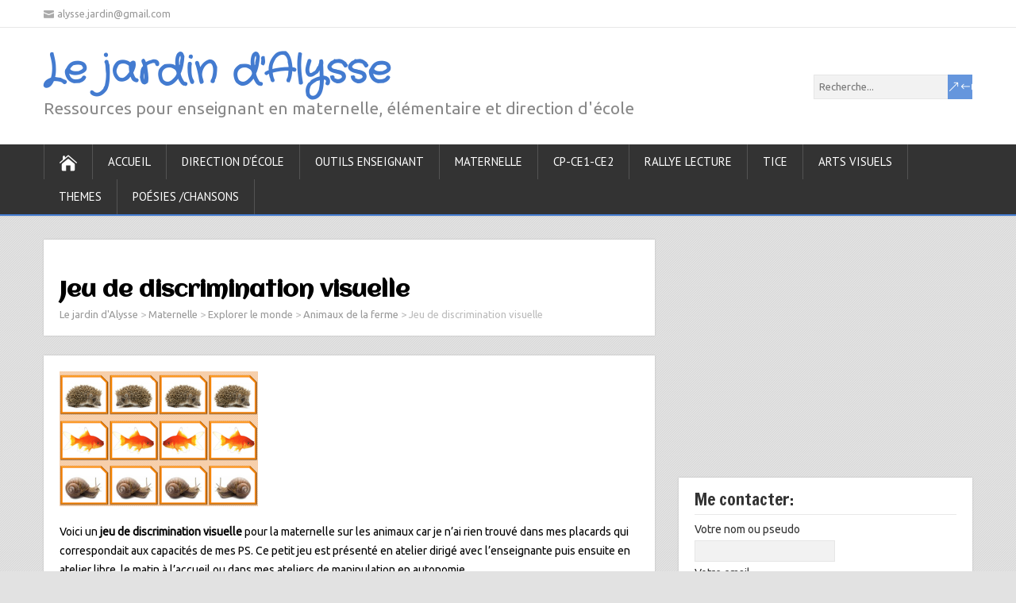

--- FILE ---
content_type: text/html; charset=UTF-8
request_url: http://jardindalysse.com/jeu-de-discrimination-visuelle/
body_size: 34562
content:
<!DOCTYPE html>
<!--[if IE 7]>
<html class="ie ie7" lang="fr-FR">
<![endif]-->
<!--[if IE 8]>
<html class="ie ie8" lang="fr-FR">
<![endif]-->
<!--[if !(IE 7) | !(IE 8)  ]><!-->
<html lang="fr-FR">
<!--<![endif]-->
<head>
  <meta charset="UTF-8" /> 
  <meta name="viewport" content="width=device-width" />  
 
  <link rel="pingback" href="http://jardindalysse.com/xmlrpc.php"> 
<meta name='robots' content='index, follow, max-image-preview:large, max-snippet:-1, max-video-preview:-1' />

	<!-- This site is optimized with the Yoast SEO plugin v26.8 - https://yoast.com/product/yoast-seo-wordpress/ -->
	<title>jeu de discrimination visuelle maternelle à imprimer</title>
	<meta name="description" content="4 jeux de discrimination visuelle à imprimer pour des PS ayant pour thèmes les animaux, les véhicules et Noël" />
	<link rel="canonical" href="http://jardindalysse.com/jeu-de-discrimination-visuelle/" />
	<meta property="og:locale" content="fr_FR" />
	<meta property="og:type" content="article" />
	<meta property="og:title" content="jeu de discrimination visuelle maternelle à imprimer" />
	<meta property="og:description" content="4 jeux de discrimination visuelle à imprimer pour des PS ayant pour thèmes les animaux, les véhicules et Noël" />
	<meta property="og:url" content="http://jardindalysse.com/jeu-de-discrimination-visuelle/" />
	<meta property="og:site_name" content="Le jardin d&#039;Alysse" />
	<meta property="article:author" content="https://www.facebook.com/jardinalice/" />
	<meta property="article:published_time" content="2014-11-19T19:13:00+00:00" />
	<meta property="article:modified_time" content="2017-01-25T21:12:04+00:00" />
	<meta property="og:image" content="https://i0.wp.com/jardindalysse.com/wp-content/uploads/h0i1P8gscoP5HAhtBuLJJuQRgVQ%40250x170.png?fit=250%2C170" />
	<meta property="og:image:width" content="250" />
	<meta property="og:image:height" content="170" />
	<meta property="og:image:type" content="image/png" />
	<meta name="author" content="Alysse" />
	<meta name="twitter:card" content="summary_large_image" />
	<meta name="twitter:label1" content="Écrit par" />
	<meta name="twitter:data1" content="Alysse" />
	<meta name="twitter:label2" content="Durée de lecture estimée" />
	<meta name="twitter:data2" content="1 minute" />
	<script type="application/ld+json" class="yoast-schema-graph">{"@context":"https://schema.org","@graph":[{"@type":"Article","@id":"http://jardindalysse.com/jeu-de-discrimination-visuelle/#article","isPartOf":{"@id":"http://jardindalysse.com/jeu-de-discrimination-visuelle/"},"author":{"name":"Alysse","@id":"http://jardindalysse.com/#/schema/person/1918da734bdc3994b85e51336fe421d1"},"headline":"Jeu de discrimination visuelle","datePublished":"2014-11-19T19:13:00+00:00","dateModified":"2017-01-25T21:12:04+00:00","mainEntityOfPage":{"@id":"http://jardindalysse.com/jeu-de-discrimination-visuelle/"},"wordCount":222,"commentCount":1,"image":{"@id":"http://jardindalysse.com/jeu-de-discrimination-visuelle/#primaryimage"},"thumbnailUrl":"https://i0.wp.com/jardindalysse.com/wp-content/uploads/h0i1P8gscoP5HAhtBuLJJuQRgVQ%40250x170.png?fit=250%2C170","keywords":["discrimination visuelle","prelecture","ps"],"articleSection":["Animaux de la ferme","Prelecture"],"inLanguage":"fr-FR","potentialAction":[{"@type":"CommentAction","name":"Comment","target":["http://jardindalysse.com/jeu-de-discrimination-visuelle/#respond"]}]},{"@type":"WebPage","@id":"http://jardindalysse.com/jeu-de-discrimination-visuelle/","url":"http://jardindalysse.com/jeu-de-discrimination-visuelle/","name":"jeu de discrimination visuelle maternelle à imprimer","isPartOf":{"@id":"http://jardindalysse.com/#website"},"primaryImageOfPage":{"@id":"http://jardindalysse.com/jeu-de-discrimination-visuelle/#primaryimage"},"image":{"@id":"http://jardindalysse.com/jeu-de-discrimination-visuelle/#primaryimage"},"thumbnailUrl":"https://i0.wp.com/jardindalysse.com/wp-content/uploads/h0i1P8gscoP5HAhtBuLJJuQRgVQ%40250x170.png?fit=250%2C170","datePublished":"2014-11-19T19:13:00+00:00","dateModified":"2017-01-25T21:12:04+00:00","author":{"@id":"http://jardindalysse.com/#/schema/person/1918da734bdc3994b85e51336fe421d1"},"description":"4 jeux de discrimination visuelle à imprimer pour des PS ayant pour thèmes les animaux, les véhicules et Noël","breadcrumb":{"@id":"http://jardindalysse.com/jeu-de-discrimination-visuelle/#breadcrumb"},"inLanguage":"fr-FR","potentialAction":[{"@type":"ReadAction","target":["http://jardindalysse.com/jeu-de-discrimination-visuelle/"]}]},{"@type":"ImageObject","inLanguage":"fr-FR","@id":"http://jardindalysse.com/jeu-de-discrimination-visuelle/#primaryimage","url":"https://i0.wp.com/jardindalysse.com/wp-content/uploads/h0i1P8gscoP5HAhtBuLJJuQRgVQ%40250x170.png?fit=250%2C170","contentUrl":"https://i0.wp.com/jardindalysse.com/wp-content/uploads/h0i1P8gscoP5HAhtBuLJJuQRgVQ%40250x170.png?fit=250%2C170","width":250,"height":170},{"@type":"BreadcrumbList","@id":"http://jardindalysse.com/jeu-de-discrimination-visuelle/#breadcrumb","itemListElement":[{"@type":"ListItem","position":1,"name":"Accueil","item":"http://jardindalysse.com/"},{"@type":"ListItem","position":2,"name":"Jeu de discrimination visuelle"}]},{"@type":"WebSite","@id":"http://jardindalysse.com/#website","url":"http://jardindalysse.com/","name":"Le jardin d&#039;Alysse","description":"Ressources pour enseignant en maternelle, élémentaire et direction d&#039;école","potentialAction":[{"@type":"SearchAction","target":{"@type":"EntryPoint","urlTemplate":"http://jardindalysse.com/?s={search_term_string}"},"query-input":{"@type":"PropertyValueSpecification","valueRequired":true,"valueName":"search_term_string"}}],"inLanguage":"fr-FR"},{"@type":"Person","@id":"http://jardindalysse.com/#/schema/person/1918da734bdc3994b85e51336fe421d1","name":"Alysse","image":{"@type":"ImageObject","inLanguage":"fr-FR","@id":"http://jardindalysse.com/#/schema/person/image/","url":"https://secure.gravatar.com/avatar/fae72cd90d1b567c02cbe03be629154ca9d7a20e9e7eb87e7dcc7e89fec7d0a1?s=96&d=monsterid&r=pg","contentUrl":"https://secure.gravatar.com/avatar/fae72cd90d1b567c02cbe03be629154ca9d7a20e9e7eb87e7dcc7e89fec7d0a1?s=96&d=monsterid&r=pg","caption":"Alysse"},"sameAs":["https://www.facebook.com/jardinalice/"],"url":"http://jardindalysse.com/author/alysse/"}]}</script>
	<!-- / Yoast SEO plugin. -->


<link rel="amphtml" href="http://jardindalysse.com/jeu-de-discrimination-visuelle/amp/" /><meta name="generator" content="AMP for WP 1.1.8"/><link rel='dns-prefetch' href='//assets.pinterest.com' />
<link rel='dns-prefetch' href='//platform-api.sharethis.com' />
<link rel='dns-prefetch' href='//www.googletagmanager.com' />
<link rel='dns-prefetch' href='//stats.wp.com' />
<link rel='dns-prefetch' href='//fonts.googleapis.com' />
<link rel='dns-prefetch' href='//cdn.openshareweb.com' />
<link rel='dns-prefetch' href='//cdn.shareaholic.net' />
<link rel='dns-prefetch' href='//www.shareaholic.net' />
<link rel='dns-prefetch' href='//analytics.shareaholic.com' />
<link rel='dns-prefetch' href='//recs.shareaholic.com' />
<link rel='dns-prefetch' href='//partner.shareaholic.com' />
<link rel='dns-prefetch' href='//pagead2.googlesyndication.com' />
<link rel='preconnect' href='//i0.wp.com' />
<link rel='preconnect' href='//c0.wp.com' />
<link rel="alternate" type="application/rss+xml" title="Le jardin d&#039;Alysse &raquo; Flux" href="http://jardindalysse.com/feed/" />
<link rel="alternate" type="application/rss+xml" title="Le jardin d&#039;Alysse &raquo; Flux des commentaires" href="http://jardindalysse.com/comments/feed/" />
<link rel="alternate" type="application/rss+xml" title="Le jardin d&#039;Alysse &raquo; Jeu de discrimination visuelle Flux des commentaires" href="http://jardindalysse.com/jeu-de-discrimination-visuelle/feed/" />
<link rel="alternate" title="oEmbed (JSON)" type="application/json+oembed" href="http://jardindalysse.com/wp-json/oembed/1.0/embed?url=http%3A%2F%2Fjardindalysse.com%2Fjeu-de-discrimination-visuelle%2F" />
<link rel="alternate" title="oEmbed (XML)" type="text/xml+oembed" href="http://jardindalysse.com/wp-json/oembed/1.0/embed?url=http%3A%2F%2Fjardindalysse.com%2Fjeu-de-discrimination-visuelle%2F&#038;format=xml" />
<!-- Shareaholic - https://www.shareaholic.com -->
<link rel='preload' href='//cdn.shareaholic.net/assets/pub/shareaholic.js' as='script'/>
<script data-no-minify='1' data-cfasync='false'>
_SHR_SETTINGS = {"endpoints":{"local_recs_url":"http:\/\/jardindalysse.com\/wp-admin\/admin-ajax.php?action=shareaholic_permalink_related","ajax_url":"http:\/\/jardindalysse.com\/wp-admin\/admin-ajax.php","share_counts_url":"http:\/\/jardindalysse.com\/wp-admin\/admin-ajax.php?action=shareaholic_share_counts_api"},"site_id":"3847f55cd9c3adf0a79faecd61945d6e","url_components":{"year":"2014","monthnum":"11","day":"19","hour":"19","minute":"13","second":"00","post_id":"773","postname":"jeu-de-discrimination-visuelle","category":"maternelle\/prelecture"}};
</script>
<script data-no-minify='1' data-cfasync='false' src='//cdn.shareaholic.net/assets/pub/shareaholic.js' data-shr-siteid='3847f55cd9c3adf0a79faecd61945d6e' async ></script>

<!-- Shareaholic Content Tags -->
<meta name='shareaholic:site_name' content='Le jardin d&#039;Alysse' />
<meta name='shareaholic:language' content='fr-FR' />
<meta name='shareaholic:url' content='http://jardindalysse.com/jeu-de-discrimination-visuelle/' />
<meta name='shareaholic:keywords' content='tag:discrimination visuelle, tag:prelecture, tag:ps, tag:jeu discrimination visuelle maternelle, cat:animaux de la ferme, cat:prelecture, type:post' />
<meta name='shareaholic:article_published_time' content='2014-11-19T19:13:00+01:00' />
<meta name='shareaholic:article_modified_time' content='2017-01-25T22:12:04+01:00' />
<meta name='shareaholic:shareable_page' content='true' />
<meta name='shareaholic:article_author_name' content='Alysse' />
<meta name='shareaholic:site_id' content='3847f55cd9c3adf0a79faecd61945d6e' />
<meta name='shareaholic:wp_version' content='9.7.13' />
<meta name='shareaholic:image' content='https://i0.wp.com/jardindalysse.com/wp-content/uploads/h0i1P8gscoP5HAhtBuLJJuQRgVQ%40250x170.png?fit=250%2C170' />
<!-- Shareaholic Content Tags End -->
<style id='wp-img-auto-sizes-contain-inline-css' type='text/css'>
img:is([sizes=auto i],[sizes^="auto," i]){contain-intrinsic-size:3000px 1500px}
/*# sourceURL=wp-img-auto-sizes-contain-inline-css */
</style>
<link rel='stylesheet' id='validate-engine-css-css' href='http://jardindalysse.com/wp-content/plugins/wysija-newsletters/css/validationEngine.jquery.css?ver=2.22' type='text/css' media='all' />
<style id='wp-emoji-styles-inline-css' type='text/css'>

	img.wp-smiley, img.emoji {
		display: inline !important;
		border: none !important;
		box-shadow: none !important;
		height: 1em !important;
		width: 1em !important;
		margin: 0 0.07em !important;
		vertical-align: -0.1em !important;
		background: none !important;
		padding: 0 !important;
	}
/*# sourceURL=wp-emoji-styles-inline-css */
</style>
<link rel='stylesheet' id='wp-block-library-css' href='https://c0.wp.com/c/6.9/wp-includes/css/dist/block-library/style.min.css' type='text/css' media='all' />
<style id='classic-theme-styles-inline-css' type='text/css'>
/*! This file is auto-generated */
.wp-block-button__link{color:#fff;background-color:#32373c;border-radius:9999px;box-shadow:none;text-decoration:none;padding:calc(.667em + 2px) calc(1.333em + 2px);font-size:1.125em}.wp-block-file__button{background:#32373c;color:#fff;text-decoration:none}
/*# sourceURL=/wp-includes/css/classic-themes.min.css */
</style>
<link rel='stylesheet' id='mediaelement-css' href='https://c0.wp.com/c/6.9/wp-includes/js/mediaelement/mediaelementplayer-legacy.min.css' type='text/css' media='all' />
<link rel='stylesheet' id='wp-mediaelement-css' href='https://c0.wp.com/c/6.9/wp-includes/js/mediaelement/wp-mediaelement.min.css' type='text/css' media='all' />
<style id='jetpack-sharing-buttons-style-inline-css' type='text/css'>
.jetpack-sharing-buttons__services-list{display:flex;flex-direction:row;flex-wrap:wrap;gap:0;list-style-type:none;margin:5px;padding:0}.jetpack-sharing-buttons__services-list.has-small-icon-size{font-size:12px}.jetpack-sharing-buttons__services-list.has-normal-icon-size{font-size:16px}.jetpack-sharing-buttons__services-list.has-large-icon-size{font-size:24px}.jetpack-sharing-buttons__services-list.has-huge-icon-size{font-size:36px}@media print{.jetpack-sharing-buttons__services-list{display:none!important}}.editor-styles-wrapper .wp-block-jetpack-sharing-buttons{gap:0;padding-inline-start:0}ul.jetpack-sharing-buttons__services-list.has-background{padding:1.25em 2.375em}
/*# sourceURL=http://jardindalysse.com/wp-content/plugins/jetpack/_inc/blocks/sharing-buttons/view.css */
</style>
<link rel='stylesheet' id='wp-components-css' href='https://c0.wp.com/c/6.9/wp-includes/css/dist/components/style.min.css' type='text/css' media='all' />
<link rel='stylesheet' id='wp-preferences-css' href='https://c0.wp.com/c/6.9/wp-includes/css/dist/preferences/style.min.css' type='text/css' media='all' />
<link rel='stylesheet' id='wp-block-editor-css' href='https://c0.wp.com/c/6.9/wp-includes/css/dist/block-editor/style.min.css' type='text/css' media='all' />
<link rel='stylesheet' id='wp-reusable-blocks-css' href='https://c0.wp.com/c/6.9/wp-includes/css/dist/reusable-blocks/style.min.css' type='text/css' media='all' />
<link rel='stylesheet' id='wp-patterns-css' href='https://c0.wp.com/c/6.9/wp-includes/css/dist/patterns/style.min.css' type='text/css' media='all' />
<link rel='stylesheet' id='wp-editor-css' href='https://c0.wp.com/c/6.9/wp-includes/css/dist/editor/style.min.css' type='text/css' media='all' />
<link rel='stylesheet' id='drop_shadow_block-style-css-css' href='http://jardindalysse.com/wp-content/plugins/drop-shadow-boxes/block/blocks.style.build.css?ver=1.7.14' type='text/css' media='all' />
<style id='global-styles-inline-css' type='text/css'>
:root{--wp--preset--aspect-ratio--square: 1;--wp--preset--aspect-ratio--4-3: 4/3;--wp--preset--aspect-ratio--3-4: 3/4;--wp--preset--aspect-ratio--3-2: 3/2;--wp--preset--aspect-ratio--2-3: 2/3;--wp--preset--aspect-ratio--16-9: 16/9;--wp--preset--aspect-ratio--9-16: 9/16;--wp--preset--color--black: #000000;--wp--preset--color--cyan-bluish-gray: #abb8c3;--wp--preset--color--white: #ffffff;--wp--preset--color--pale-pink: #f78da7;--wp--preset--color--vivid-red: #cf2e2e;--wp--preset--color--luminous-vivid-orange: #ff6900;--wp--preset--color--luminous-vivid-amber: #fcb900;--wp--preset--color--light-green-cyan: #7bdcb5;--wp--preset--color--vivid-green-cyan: #00d084;--wp--preset--color--pale-cyan-blue: #8ed1fc;--wp--preset--color--vivid-cyan-blue: #0693e3;--wp--preset--color--vivid-purple: #9b51e0;--wp--preset--gradient--vivid-cyan-blue-to-vivid-purple: linear-gradient(135deg,rgb(6,147,227) 0%,rgb(155,81,224) 100%);--wp--preset--gradient--light-green-cyan-to-vivid-green-cyan: linear-gradient(135deg,rgb(122,220,180) 0%,rgb(0,208,130) 100%);--wp--preset--gradient--luminous-vivid-amber-to-luminous-vivid-orange: linear-gradient(135deg,rgb(252,185,0) 0%,rgb(255,105,0) 100%);--wp--preset--gradient--luminous-vivid-orange-to-vivid-red: linear-gradient(135deg,rgb(255,105,0) 0%,rgb(207,46,46) 100%);--wp--preset--gradient--very-light-gray-to-cyan-bluish-gray: linear-gradient(135deg,rgb(238,238,238) 0%,rgb(169,184,195) 100%);--wp--preset--gradient--cool-to-warm-spectrum: linear-gradient(135deg,rgb(74,234,220) 0%,rgb(151,120,209) 20%,rgb(207,42,186) 40%,rgb(238,44,130) 60%,rgb(251,105,98) 80%,rgb(254,248,76) 100%);--wp--preset--gradient--blush-light-purple: linear-gradient(135deg,rgb(255,206,236) 0%,rgb(152,150,240) 100%);--wp--preset--gradient--blush-bordeaux: linear-gradient(135deg,rgb(254,205,165) 0%,rgb(254,45,45) 50%,rgb(107,0,62) 100%);--wp--preset--gradient--luminous-dusk: linear-gradient(135deg,rgb(255,203,112) 0%,rgb(199,81,192) 50%,rgb(65,88,208) 100%);--wp--preset--gradient--pale-ocean: linear-gradient(135deg,rgb(255,245,203) 0%,rgb(182,227,212) 50%,rgb(51,167,181) 100%);--wp--preset--gradient--electric-grass: linear-gradient(135deg,rgb(202,248,128) 0%,rgb(113,206,126) 100%);--wp--preset--gradient--midnight: linear-gradient(135deg,rgb(2,3,129) 0%,rgb(40,116,252) 100%);--wp--preset--font-size--small: 13px;--wp--preset--font-size--medium: 20px;--wp--preset--font-size--large: 36px;--wp--preset--font-size--x-large: 42px;--wp--preset--spacing--20: 0.44rem;--wp--preset--spacing--30: 0.67rem;--wp--preset--spacing--40: 1rem;--wp--preset--spacing--50: 1.5rem;--wp--preset--spacing--60: 2.25rem;--wp--preset--spacing--70: 3.38rem;--wp--preset--spacing--80: 5.06rem;--wp--preset--shadow--natural: 6px 6px 9px rgba(0, 0, 0, 0.2);--wp--preset--shadow--deep: 12px 12px 50px rgba(0, 0, 0, 0.4);--wp--preset--shadow--sharp: 6px 6px 0px rgba(0, 0, 0, 0.2);--wp--preset--shadow--outlined: 6px 6px 0px -3px rgb(255, 255, 255), 6px 6px rgb(0, 0, 0);--wp--preset--shadow--crisp: 6px 6px 0px rgb(0, 0, 0);}:where(.is-layout-flex){gap: 0.5em;}:where(.is-layout-grid){gap: 0.5em;}body .is-layout-flex{display: flex;}.is-layout-flex{flex-wrap: wrap;align-items: center;}.is-layout-flex > :is(*, div){margin: 0;}body .is-layout-grid{display: grid;}.is-layout-grid > :is(*, div){margin: 0;}:where(.wp-block-columns.is-layout-flex){gap: 2em;}:where(.wp-block-columns.is-layout-grid){gap: 2em;}:where(.wp-block-post-template.is-layout-flex){gap: 1.25em;}:where(.wp-block-post-template.is-layout-grid){gap: 1.25em;}.has-black-color{color: var(--wp--preset--color--black) !important;}.has-cyan-bluish-gray-color{color: var(--wp--preset--color--cyan-bluish-gray) !important;}.has-white-color{color: var(--wp--preset--color--white) !important;}.has-pale-pink-color{color: var(--wp--preset--color--pale-pink) !important;}.has-vivid-red-color{color: var(--wp--preset--color--vivid-red) !important;}.has-luminous-vivid-orange-color{color: var(--wp--preset--color--luminous-vivid-orange) !important;}.has-luminous-vivid-amber-color{color: var(--wp--preset--color--luminous-vivid-amber) !important;}.has-light-green-cyan-color{color: var(--wp--preset--color--light-green-cyan) !important;}.has-vivid-green-cyan-color{color: var(--wp--preset--color--vivid-green-cyan) !important;}.has-pale-cyan-blue-color{color: var(--wp--preset--color--pale-cyan-blue) !important;}.has-vivid-cyan-blue-color{color: var(--wp--preset--color--vivid-cyan-blue) !important;}.has-vivid-purple-color{color: var(--wp--preset--color--vivid-purple) !important;}.has-black-background-color{background-color: var(--wp--preset--color--black) !important;}.has-cyan-bluish-gray-background-color{background-color: var(--wp--preset--color--cyan-bluish-gray) !important;}.has-white-background-color{background-color: var(--wp--preset--color--white) !important;}.has-pale-pink-background-color{background-color: var(--wp--preset--color--pale-pink) !important;}.has-vivid-red-background-color{background-color: var(--wp--preset--color--vivid-red) !important;}.has-luminous-vivid-orange-background-color{background-color: var(--wp--preset--color--luminous-vivid-orange) !important;}.has-luminous-vivid-amber-background-color{background-color: var(--wp--preset--color--luminous-vivid-amber) !important;}.has-light-green-cyan-background-color{background-color: var(--wp--preset--color--light-green-cyan) !important;}.has-vivid-green-cyan-background-color{background-color: var(--wp--preset--color--vivid-green-cyan) !important;}.has-pale-cyan-blue-background-color{background-color: var(--wp--preset--color--pale-cyan-blue) !important;}.has-vivid-cyan-blue-background-color{background-color: var(--wp--preset--color--vivid-cyan-blue) !important;}.has-vivid-purple-background-color{background-color: var(--wp--preset--color--vivid-purple) !important;}.has-black-border-color{border-color: var(--wp--preset--color--black) !important;}.has-cyan-bluish-gray-border-color{border-color: var(--wp--preset--color--cyan-bluish-gray) !important;}.has-white-border-color{border-color: var(--wp--preset--color--white) !important;}.has-pale-pink-border-color{border-color: var(--wp--preset--color--pale-pink) !important;}.has-vivid-red-border-color{border-color: var(--wp--preset--color--vivid-red) !important;}.has-luminous-vivid-orange-border-color{border-color: var(--wp--preset--color--luminous-vivid-orange) !important;}.has-luminous-vivid-amber-border-color{border-color: var(--wp--preset--color--luminous-vivid-amber) !important;}.has-light-green-cyan-border-color{border-color: var(--wp--preset--color--light-green-cyan) !important;}.has-vivid-green-cyan-border-color{border-color: var(--wp--preset--color--vivid-green-cyan) !important;}.has-pale-cyan-blue-border-color{border-color: var(--wp--preset--color--pale-cyan-blue) !important;}.has-vivid-cyan-blue-border-color{border-color: var(--wp--preset--color--vivid-cyan-blue) !important;}.has-vivid-purple-border-color{border-color: var(--wp--preset--color--vivid-purple) !important;}.has-vivid-cyan-blue-to-vivid-purple-gradient-background{background: var(--wp--preset--gradient--vivid-cyan-blue-to-vivid-purple) !important;}.has-light-green-cyan-to-vivid-green-cyan-gradient-background{background: var(--wp--preset--gradient--light-green-cyan-to-vivid-green-cyan) !important;}.has-luminous-vivid-amber-to-luminous-vivid-orange-gradient-background{background: var(--wp--preset--gradient--luminous-vivid-amber-to-luminous-vivid-orange) !important;}.has-luminous-vivid-orange-to-vivid-red-gradient-background{background: var(--wp--preset--gradient--luminous-vivid-orange-to-vivid-red) !important;}.has-very-light-gray-to-cyan-bluish-gray-gradient-background{background: var(--wp--preset--gradient--very-light-gray-to-cyan-bluish-gray) !important;}.has-cool-to-warm-spectrum-gradient-background{background: var(--wp--preset--gradient--cool-to-warm-spectrum) !important;}.has-blush-light-purple-gradient-background{background: var(--wp--preset--gradient--blush-light-purple) !important;}.has-blush-bordeaux-gradient-background{background: var(--wp--preset--gradient--blush-bordeaux) !important;}.has-luminous-dusk-gradient-background{background: var(--wp--preset--gradient--luminous-dusk) !important;}.has-pale-ocean-gradient-background{background: var(--wp--preset--gradient--pale-ocean) !important;}.has-electric-grass-gradient-background{background: var(--wp--preset--gradient--electric-grass) !important;}.has-midnight-gradient-background{background: var(--wp--preset--gradient--midnight) !important;}.has-small-font-size{font-size: var(--wp--preset--font-size--small) !important;}.has-medium-font-size{font-size: var(--wp--preset--font-size--medium) !important;}.has-large-font-size{font-size: var(--wp--preset--font-size--large) !important;}.has-x-large-font-size{font-size: var(--wp--preset--font-size--x-large) !important;}
:where(.wp-block-post-template.is-layout-flex){gap: 1.25em;}:where(.wp-block-post-template.is-layout-grid){gap: 1.25em;}
:where(.wp-block-term-template.is-layout-flex){gap: 1.25em;}:where(.wp-block-term-template.is-layout-grid){gap: 1.25em;}
:where(.wp-block-columns.is-layout-flex){gap: 2em;}:where(.wp-block-columns.is-layout-grid){gap: 2em;}
:root :where(.wp-block-pullquote){font-size: 1.5em;line-height: 1.6;}
/*# sourceURL=global-styles-inline-css */
</style>
<link rel='stylesheet' id='apsp-font-opensans-css' href='//fonts.googleapis.com/css?family=Open+Sans&#038;ver=6.9' type='text/css' media='all' />
<link rel='stylesheet' id='apsp-frontend-css-css' href='http://jardindalysse.com/wp-content/plugins/accesspress-pinterest/css/frontend.css?ver=3.3.5' type='text/css' media='all' />
<link rel='stylesheet' id='aalb_basics_css-css' href='http://jardindalysse.com/wp-content/plugins/amazon-associates-link-builder/css/aalb_basics.css?ver=1.9.3' type='text/css' media='all' />
<link rel='stylesheet' id='contact-form-7-css' href='http://jardindalysse.com/wp-content/plugins/contact-form-7/includes/css/styles.css?ver=6.1.4' type='text/css' media='all' />
<link rel='stylesheet' id='mca-styles-css' href='http://jardindalysse.com/wp-content/plugins/mention-comments-authors/css/mca-styles.min.css?ver=0.9.8' type='text/css' media='all' />
<link rel='stylesheet' id='shootingstar-google-font1-css' href='//fonts.googleapis.com/css?family=Ubuntu&#038;ver=6.9' type='text/css' media='all' />
<link rel='stylesheet' id='shootingstar-google-font2-css' href='//fonts.googleapis.com/css?family=Crafty+Girls&#038;ver=6.9' type='text/css' media='all' />
<link rel='stylesheet' id='shootingstar-google-font3-css' href='//fonts.googleapis.com/css?family=Ubuntu&#038;ver=6.9' type='text/css' media='all' />
<link rel='stylesheet' id='shootingstar-google-font4-css' href='//fonts.googleapis.com/css?family=Aclonica&#038;ver=6.9' type='text/css' media='all' />
<link rel='stylesheet' id='shootingstar-google-font5-css' href='//fonts.googleapis.com/css?family=Francois+One&#038;ver=6.9' type='text/css' media='all' />
<link rel='stylesheet' id='shootingstar-google-font6-css' href='//fonts.googleapis.com/css?family=Francois+One&#038;ver=6.9' type='text/css' media='all' />
<link rel='stylesheet' id='shootingstar-style-css' href='http://jardindalysse.com/wp-content/themes/shootingstar/style.css?ver=6.9' type='text/css' media='all' />
<style id='shootingstar-style-inline-css' type='text/css'>
#wrapper #main-content .post-entry .attachment-post-thumbnail { margin-bottom: 25px; }
html body, #wrapper blockquote, #wrapper q, #wrapper #container #comments .comment, #wrapper #container #comments .comment time, #wrapper #container #commentform .form-allowed-tags, #wrapper #container #commentform p, #wrapper input, #wrapper button, #wrapper textarea, #wrapper select, #wrapper #content .breadcrumb-navigation, #wrapper #main-content .post-meta { font-family: Ubuntu, Arial, Helvetica, sans-serif; }
#wrapper #header .site-title { font-family: Crafty Girls, Arial, Helvetica, sans-serif; }
#wrapper #header .site-description { font-family: Ubuntu, Arial, Helvetica, sans-serif; }
#wrapper h1, #wrapper h2, #wrapper h3, #wrapper h4, #wrapper h5, #wrapper h6, #wrapper #container .navigation .section-heading, #wrapper #comments .entry-headline { font-family: Aclonica, Arial, Helvetica, sans-serif; }
#wrapper #main-content .post-entry .post-entry-headline { font-family: Francois One, Arial, Helvetica, sans-serif; }
#wrapper #container #sidebar .sidebar-widget .sidebar-headline, #wrapper #wrapper-footer #footer .footer-widget .footer-headline { font-family: Francois One, Arial, Helvetica, sans-serif; }
/*# sourceURL=shootingstar-style-inline-css */
</style>
<link rel='stylesheet' id='shootingstar-elegantfont-css' href='http://jardindalysse.com/wp-content/themes/shootingstar/css/elegantfont.css?ver=6.9' type='text/css' media='all' />
<link rel='stylesheet' id='shootingstar-google-font-default-css' href='//fonts.googleapis.com/css?family=PT+Sans&#038;subset=latin%2Clatin-ext&#038;ver=6.9' type='text/css' media='all' />
<link rel='stylesheet' id='jetpack-subscriptions-css' href='https://c0.wp.com/p/jetpack/15.4/_inc/build/subscriptions/subscriptions.min.css' type='text/css' media='all' />
<script type="text/javascript" src="https://c0.wp.com/c/6.9/wp-includes/js/jquery/jquery.min.js" id="jquery-core-js"></script>
<script type="text/javascript" src="https://c0.wp.com/c/6.9/wp-includes/js/jquery/jquery-migrate.min.js" id="jquery-migrate-js"></script>
<script type="text/javascript" src="//platform-api.sharethis.com/js/sharethis.js#source=googleanalytics-wordpress#product=ga&amp;property=5ad7a04ebc190a0013e2a9c9" id="googleanalytics-platform-sharethis-js"></script>

<!-- Extrait Google Analytics ajouté par Site Kit -->
<script type="text/javascript" src="https://www.googletagmanager.com/gtag/js?id=UA-78992045-1" id="google_gtagjs-js" async></script>
<script type="text/javascript" id="google_gtagjs-js-after">
/* <![CDATA[ */
window.dataLayer = window.dataLayer || [];function gtag(){dataLayer.push(arguments);}
gtag('set', 'linker', {"domains":["jardindalysse.com"]} );
gtag("js", new Date());
gtag("set", "developer_id.dZTNiMT", true);
gtag("config", "UA-78992045-1", {"anonymize_ip":true});
gtag("config", "G-158HD3QZFD");
//# sourceURL=google_gtagjs-js-after
/* ]]> */
</script>

<!-- Arrêter l&#039;extrait Google Analytics ajouté par Site Kit -->
<link rel="https://api.w.org/" href="http://jardindalysse.com/wp-json/" /><link rel="alternate" title="JSON" type="application/json" href="http://jardindalysse.com/wp-json/wp/v2/posts/773" /><link rel="EditURI" type="application/rsd+xml" title="RSD" href="http://jardindalysse.com/xmlrpc.php?rsd" />
<meta name="generator" content="WordPress 6.9" />
<link rel='shortlink' href='https://wp.me/p7IADz-ct' />
<meta name="generator" content="Site Kit by Google 1.98.0" />
<!-- WP Menubar 5.9.4: start CSS -->
<!-- WP Menubar 5.9.4: end CSS -->
	<style>img#wpstats{display:none}</style>
		<!--[if IE]>
<style type="text/css" media="screen">
#header, #wrapper-footer, #nav-below, #infscr-loading, .entry-content, .sidebar-widget, .search .navigation, .entry-headline-wrapper, .post-entry {
        behavior: url("http://jardindalysse.com/wp-content/themes/shootingstar/css/pie/PIE.php");
        zoom: 1;
}
</style>
<![endif]-->

<!-- Extrait Google AdSense ajouté par Site Kit -->
<meta name="google-adsense-platform-account" content="ca-host-pub-2644536267352236">
<meta name="google-adsense-platform-domain" content="sitekit.withgoogle.com">
<!-- Arrêter l&#039;extrait Google AdSense ajouté par Site Kit -->
<meta name="generator" content="Elementor 3.34.2; features: additional_custom_breakpoints; settings: css_print_method-external, google_font-enabled, font_display-auto">
<script>
(function() {
	(function (i, s, o, g, r, a, m) {
		i['GoogleAnalyticsObject'] = r;
		i[r] = i[r] || function () {
				(i[r].q = i[r].q || []).push(arguments)
			}, i[r].l = 1 * new Date();
		a = s.createElement(o),
			m = s.getElementsByTagName(o)[0];
		a.async = 1;
		a.src = g;
		m.parentNode.insertBefore(a, m)
	})(window, document, 'script', 'https://google-analytics.com/analytics.js', 'ga');

	ga('create', 'UA-28219693-1', 'auto');
			ga('send', 'pageview');
	})();
</script>
			<style>
				.e-con.e-parent:nth-of-type(n+4):not(.e-lazyloaded):not(.e-no-lazyload),
				.e-con.e-parent:nth-of-type(n+4):not(.e-lazyloaded):not(.e-no-lazyload) * {
					background-image: none !important;
				}
				@media screen and (max-height: 1024px) {
					.e-con.e-parent:nth-of-type(n+3):not(.e-lazyloaded):not(.e-no-lazyload),
					.e-con.e-parent:nth-of-type(n+3):not(.e-lazyloaded):not(.e-no-lazyload) * {
						background-image: none !important;
					}
				}
				@media screen and (max-height: 640px) {
					.e-con.e-parent:nth-of-type(n+2):not(.e-lazyloaded):not(.e-no-lazyload),
					.e-con.e-parent:nth-of-type(n+2):not(.e-lazyloaded):not(.e-no-lazyload) * {
						background-image: none !important;
					}
				}
			</style>
			<style type="text/css" id="custom-background-css">
body.custom-background { background-color: #e2e2e2; }
</style>
	
<!-- Extrait Google AdSense ajouté par Site Kit -->
<script type="text/javascript" async="async" src="https://pagead2.googlesyndication.com/pagead/js/adsbygoogle.js?client=ca-pub-8339278805913930&amp;host=ca-host-pub-2644536267352236" crossorigin="anonymous"></script>

<!-- Arrêter l&#039;extrait Google AdSense ajouté par Site Kit -->
<link rel="canonical" href="http://jardindalysse.com/jeu-de-discrimination-visuelle/" />
<meta name="description" content="4 jeux de discrimination visuelle à imprimer pour des PS ayant pour thèmes les animaux, les véhicules et Noël" /><meta name="title" content="jeu de discrimination visuelle maternelle à imprimer" />		<style type="text/css" id="wp-custom-css">
			/*
Vous pouvez ajouter du CSS personnalisé ici.

Cliquez sur l’icône d’aide ci-dessous pour en savoir plus.
*/		</style>
		<meta data-pso-pv="1.2.1" data-pso-pt="singlePost" data-pso-th="684424b1350c7aa123983aff6ada77f7"><script async src="//pagead2.googlesyndication.com/pagead/js/adsbygoogle.js"></script><script pagespeed_no_defer="" data-pso-version="20170403_083938">window.dynamicgoogletags={config:[]};dynamicgoogletags.config=["ca-pub-8339278805913930",[[[["HEADER",0,null,[]],["10px","10px",1],2,[2],"7196677602",1,null,null,4],[["ASIDE",null,"sidebar",[]],["10px","10px",0],1,[0],"5737282000",0,null,null,6],[["DIV",null,null,["CSSmb_46-after"]],["10px","10px",0],0,[0],"3806108809",2,null,null,9]]],[[[[null,[[20,20]],null,34,1,1]],[[["BODY",0,null,[]],["10px","10px",1],1,[4],null,0,null,null,2],[["BODY",0,null,[]],["10px","10px",1],2,[5],null,0,null,null,2],[["HEADER",0,null,[]],["10px","10px",1],1,[4],null,0,null,null,4],[["HEADER",0,null,[]],["10px","10px",1],2,[2],null,0,null,null,4],[["HEADER",0,null,[]],["7.80000019073486px","10.3999996185303px",1],3,[2],null,0,null,null,4],[["DIV",null,"respond",[]],["26px","15px",1],3,[1],null,0,null,null,9],[["HEADER",0,null,[]],["7.80000019073486px","10px",1],0,[4],null,0,null,null,4],[["DIV",null,"page",[]],["10px","10.3999996185303px",1],3,[3],null,0,null,null,4],[["DIV",null,"main",[]],["10px","10.3999996185303px",1],0,[2],null,0,null,null,5],[["DIV",null,"comments",[]],["19.5px","24.7000007629395px",1],0,[1],null,0,null,null,8],[["DIV",null,"comments",[]],["9.59919929504395px","10px",1],3,[1],null,0,null,null,8],[["DIV",null,"secondary",[]],["10px","10px",1],1,[1],null,0,null,null,6],[["DIV",null,"secondary",[]],["10px","10px",1],2,[3],null,0,null,null,6],[["DIV",null,"secondary",[]],["10px","10px",1],3,[3],null,0,null,null,6],[["ASIDE",null,"wysija-2",[]],["10px","10px",1],3,[1],null,0,null,null,7],[["ASIDE",null,"text-6",[]],["10px","10px",1],3,[1],null,0,null,null,7],[["ASIDE",null,"menubar-2",[]],["10px","10px",1],3,[1],null,0,null,null,7],[["ASIDE",null,"text-2",[]],["10px","10px",1],3,[1],null,0,null,null,7],[["ASIDE",null,"top-posts-2",[]],["10px","10px",1],3,[1],null,0,null,null,7],[["ASIDE",null,"facebook-likebox-2",[]],["10px","10px",1],3,[1],null,0,null,null,7],[["ARTICLE",0,null,["post"],1],["10px","7.19939994812012px",0],0,[0],null,0,null,null,10],[["ARTICLE",0,null,["post"],2],["10px","10px",0],0,[0],null,0],[["ARTICLE",0,null,["post"],3],["10px","10px",0],0,[0],null,0],[["ARTICLE",0,null,["post"],-1],["10px","13px",0],3,[0],null,0,null,null,10]],["1086314808","2563048008","4039781203","5516514408","6993247608"],["ARTICLE",null,null,["post"]],"20170214_040801"]],"WordPressSinglePost","8969950002",null,0.01,null,[null,1494911940523],0.01,1,null,null,"http://jardindalysse.com"];(function(){var h=this,aa=function(a){var b=typeof a;if("object"==b)if(a){if(a instanceof Array)return"array";if(a instanceof Object)return b;var c=Object.prototype.toString.call(a);if("[object Window]"==c)return"object";if("[object Array]"==c||"number"==typeof a.length&&"undefined"!=typeof a.splice&&"undefined"!=typeof a.propertyIsEnumerable&&!a.propertyIsEnumerable("splice"))return"array";if("[object Function]"==c||"undefined"!=typeof a.call&&"undefined"!=typeof a.propertyIsEnumerable&&!a.propertyIsEnumerable("call"))return"function"}else return"null";
else if("function"==b&&"undefined"==typeof a.call)return"object";return b},p=function(a){return"number"==typeof a},ba=function(a,b){var c=Array.prototype.slice.call(arguments,1);return function(){var b=c.slice();b.push.apply(b,arguments);return a.apply(this,b)}},r=function(a,b){function c(){}c.prototype=b.prototype;a.Ra=b.prototype;a.prototype=new c;a.prototype.constructor=a;a.Ta=function(a,c,f){for(var d=Array(arguments.length-2),e=2;e<arguments.length;e++)d[e-2]=arguments[e];return b.prototype[c].apply(a,
d)}};var ca=String.prototype.trim?function(a){return a.trim()}:function(a){return a.replace(/^[\s\xa0]+|[\s\xa0]+$/g,"")},da=function(a,b){return a<b?-1:a>b?1:0},ea=function(a){return String(a).replace(/\-([a-z])/g,function(a,c){return c.toUpperCase()})};var fa=Array.prototype.forEach?function(a,b,c){Array.prototype.forEach.call(a,b,c)}:function(a,b,c){for(var d=a.length,e="string"==typeof a?a.split(""):a,f=0;f<d;f++)f in e&&b.call(c,e[f],f,a)};var ga=function(a){ga[" "](a);return a};ga[" "]=function(){};var ia=function(a,b){var c=ha;Object.prototype.hasOwnProperty.call(c,a)||(c[a]=b(a))};var t;a:{var ja=h.navigator;if(ja){var ka=ja.userAgent;if(ka){t=ka;break a}}t=""}var v=function(a){return-1!=t.indexOf(a)};var la=v("Opera"),w=v("Trident")||v("MSIE"),ma=v("Edge"),na=v("Gecko")&&!(-1!=t.toLowerCase().indexOf("webkit")&&!v("Edge"))&&!(v("Trident")||v("MSIE"))&&!v("Edge"),oa=-1!=t.toLowerCase().indexOf("webkit")&&!v("Edge"),pa=function(){var a=h.document;return a?a.documentMode:void 0},qa;
a:{var ra="",sa=function(){var a=t;if(na)return/rv\:([^\);]+)(\)|;)/.exec(a);if(ma)return/Edge\/([\d\.]+)/.exec(a);if(w)return/\b(?:MSIE|rv)[: ]([^\);]+)(\)|;)/.exec(a);if(oa)return/WebKit\/(\S+)/.exec(a);if(la)return/(?:Version)[ \/]?(\S+)/.exec(a)}();sa&&(ra=sa?sa[1]:"");if(w){var ta=pa();if(null!=ta&&ta>parseFloat(ra)){qa=String(ta);break a}}qa=ra}
var ua=qa,ha={},va=function(a){ia(a,function(){for(var b=0,c=ca(String(ua)).split("."),d=ca(String(a)).split("."),e=Math.max(c.length,d.length),f=0;0==b&&f<e;f++){var g=c[f]||"",k=d[f]||"";do{g=/(\d*)(\D*)(.*)/.exec(g)||["","","",""];k=/(\d*)(\D*)(.*)/.exec(k)||["","","",""];if(0==g[0].length&&0==k[0].length)break;b=da(0==g[1].length?0:parseInt(g[1],10),0==k[1].length?0:parseInt(k[1],10))||da(0==g[2].length,0==k[2].length)||da(g[2],k[2]);g=g[3];k=k[3]}while(0==b)}return 0<=b})},wa;var xa=h.document;
wa=xa&&w?pa()||("CSS1Compat"==xa.compatMode?parseInt(ua,10):5):void 0;var x=function(){},ya="function"==typeof Uint8Array,z=function(a,b,c){a.a=null;b||(b=[]);a.Va=void 0;a.M=-1;a.l=b;a:{if(a.l.length){b=a.l.length-1;var d=a.l[b];if(d&&"object"==typeof d&&"array"!=aa(d)&&!(ya&&d instanceof Uint8Array)){a.R=b-a.M;a.G=d;break a}}a.R=Number.MAX_VALUE}a.Ua={};if(c)for(b=0;b<c.length;b++)d=c[b],d<a.R?(d+=a.M,a.l[d]=a.l[d]||y):a.G[d]=a.G[d]||y},y=[],A=function(a,b){if(b<a.R){b+=a.M;var c=a.l[b];return c===y?a.l[b]=[]:c}c=a.G[b];return c===y?a.G[b]=[]:c},Aa=function(a){a=
A(za,a);return null==a?a:+a},B=function(a,b,c){b<a.R?a.l[b+a.M]=c:a.G[b]=c},C=function(a,b,c){a.a||(a.a={});if(!a.a[c]){var d=A(a,c);d&&(a.a[c]=new b(d))}return a.a[c]},D=function(a,b,c){a.a||(a.a={});if(!a.a[c]){for(var d=A(a,c),e=[],f=0;f<d.length;f++)e[f]=new b(d[f]);a.a[c]=e}b=a.a[c];b==y&&(b=a.a[c]=[]);return b},Ba=function(a,b,c){a.a||(a.a={});c=c||[];for(var d=[],e=0;e<c.length;e++)d[e]=E(c[e]);a.a[b]=c;B(a,b,d)},Ca=function(a){if(a.a)for(var b in a.a){var c=a.a[b];if("array"==aa(c))for(var d=
0;d<c.length;d++)c[d]&&E(c[d]);else c&&E(c)}},E=function(a){Ca(a);return a.l};x.prototype.toString=function(){Ca(this);return this.l.toString()};var Da=function(a){var b;if("array"==aa(a)){for(var c=Array(a.length),d=0;d<a.length;d++)null!=(b=a[d])&&(c[d]="object"==typeof b?Da(b):b);return c}if(ya&&a instanceof Uint8Array)return new Uint8Array(a);c={};for(d in a)null!=(b=a[d])&&(c[d]="object"==typeof b?Da(b):b);return c};var Ea=function(a,b){this.events=[];this.Ga=b||h;var c=null;b&&(b.google_js_reporting_queue=b.google_js_reporting_queue||[],this.events=b.google_js_reporting_queue,c=b.google_measure_js_timing);this.ia=null!=c?c:Math.random()<a};Ea.prototype.disable=function(){fa(this.events,this.ya,this);this.events.length=0;this.ia=!1};Ea.prototype.ya=function(a){var b=this.Ga.performance;a&&b&&b.clearMarks&&(b.clearMarks("goog_"+a.uniqueId+"_start"),b.clearMarks("goog_"+a.uniqueId+"_end"))};var Fa=function(){var a=!1;try{var b=Object.defineProperty({},"passive",{get:function(){a=!0}});h.addEventListener("test",null,b)}catch(c){}return a}();var Ha=function(){var a=Ga;try{var b;if(b=!!a&&null!=a.location.href)a:{try{ga(a.foo);b=!0;break a}catch(c){}b=!1}return b}catch(c){return!1}},Ia=function(a,b){for(var c in a)Object.prototype.hasOwnProperty.call(a,c)&&b.call(void 0,a[c],c,a)};var Ja=function(a,b,c,d,e){this.la=c||4E3;this.H=a||"&";this.wa=b||",$";this.T=void 0!==d?d:"trn";this.Sa=e||null;this.va=!1;this.V={};this.Ja=0;this.L=[]},Ma=function(a,b,c,d){b=b+"//"+c+d;var e=Ka(a)-d.length-0;if(0>e)return"";a.L.sort(function(a,b){return a-b});d=null;c="";for(var f=0;f<a.L.length;f++)for(var g=a.L[f],k=a.V[g],m=0;m<k.length;m++){if(!e){d=null==d?g:d;break}var l=La(k[m],a.H,a.wa);if(l){l=c+l;if(e>=l.length){e-=l.length;b+=l;c=a.H;break}else a.va&&(c=e,l[c-1]==a.H&&--c,b+=l.substr(0,
c),c=a.H,e=0);d=null==d?g:d}}f="";a.T&&null!=d&&(f=c+a.T+"="+(a.Sa||d));return b+f+""},Ka=function(a){if(!a.T)return a.la;var b=1,c;for(c in a.V)b=c.length>b?c.length:b;return a.la-a.T.length-b-a.H.length-1},La=function(a,b,c,d,e){var f=[];Ia(a,function(a,k){(a=Na(a,b,c,d,e))&&f.push(k+"="+a)});return f.join(b)},Na=function(a,b,c,d,e){if(null==a)return"";b=b||"&";c=c||",$";"string"==typeof c&&(c=c.split(""));if(a instanceof Array){if(d=d||0,d<c.length){for(var f=[],g=0;g<a.length;g++)f.push(Na(a[g],
b,c,d+1,e));return f.join(c[d])}}else if("object"==typeof a)return e=e||0,2>e?encodeURIComponent(La(a,b,c,d,e+1)):"...";return encodeURIComponent(String(a))};var Ra=function(a,b,c,d){var e=Pa;if((c?e.Pa:Math.random())<(d||e.za))try{var f;b instanceof Ja?f=b:(f=new Ja,Ia(b,function(a,b){var c=f,d=c.Ja++,e={};e[b]=a;a=[e];c.L.push(d);c.V[d]=a}));var g=Ma(f,e.Ma,e.Ba,e.La+a+"&");g&&Qa(g)}catch(k){}},Qa=function(a){h.google_image_requests||(h.google_image_requests=[]);var b=h.document.createElement("img");b.src=a;h.google_image_requests.push(b)};var Sa;if(!(Sa=!na&&!w)){var Ta;if(Ta=w)Ta=9<=Number(wa);Sa=Ta}Sa||na&&va("1.9.1");w&&va("9");var F=function(a,b,c,d){this.top=a;this.right=b;this.bottom=c;this.left=d};F.prototype.floor=function(){this.top=Math.floor(this.top);this.right=Math.floor(this.right);this.bottom=Math.floor(this.bottom);this.left=Math.floor(this.left);return this};var Ua=document,Va=window;var Wa=!!window.google_async_iframe_id,Ga=Wa&&window.parent||window;var Pa,G;if(Wa&&!Ha()){var Xa="."+Ua.domain;try{for(;2<Xa.split(".").length&&!Ha();)Ua.domain=Xa=Xa.substr(Xa.indexOf(".")+1),Ga=window.parent}catch(a){}Ha()||(Ga=window)}G=Ga;var Ya=new Ea(1,G);Pa=new function(){this.Ma="http:"===Va.location.protocol?"http:":"https:";this.Ba="pagead2.googlesyndication.com";this.La="/pagead/gen_204?id=";this.za=.01;this.Pa=Math.random()};
if("complete"==G.document.readyState)G.google_measure_js_timing||Ya.disable();else if(Ya.ia){var Za=function(){G.google_measure_js_timing||Ya.disable()};G.addEventListener?G.addEventListener("load",Za,Fa?void 0:!1):G.attachEvent&&G.attachEvent("onload",Za)};var H=function(a){this.na={};this.na.c=a;this.o=[];this.u=null;this.v=[];this.ea=0};H.prototype.g=function(a){for(var b=0;b<this.o.length;b++)if(this.o[b]==a)return this;this.o.push(a);return this};var $a=function(a,b){a.u=a.u?a.u:b;return a};H.prototype.C=function(a){for(var b=0;b<this.v.length;b++)if(this.v[b]==a)return this;this.v.push(a);return this};
H.prototype.getData=function(a){var b=this.na,c={},d;for(d in b)c[d]=b[d];0<this.ea&&(c.t=this.ea);c.err=this.o.join();c.warn=this.v.join();if(this.u){c.excp_n=this.u.name;c.excp_m=this.u.message&&this.u.message.substring(0,512);if(b=this.u.stack){d=this.u.stack;try{-1==d.indexOf("")&&(d="\n"+d);for(var e;d!=e;)e=d,d=d.replace(/((https?:\/..*\/)[^\/:]*:\d+(?:.|\n)*)\2/,"$1");b=d.replace(/\n */g,"\n")}catch(f){b=""}}c.excp_s=b}c.w=0<a.innerWidth?a.innerWidth:null;c.h=0<a.innerHeight?a.innerHeight:
null;return c};var bb=function(a,b){ab(a,a.Ea,a.X,b)},ab=function(a,b,c,d){var e=d.u;d=d.getData(a.K);a.Ha?(d.type=b,a.K.console.log(d),e&&a.K.console.error(e)):0<c&&(d.r=c,Ra(b,d,"jserror"!=b,c))};var I=function(a){return a.dynamicgoogletags=a.dynamicgoogletags||{}};var J=function(a){z(this,a,cb)};r(J,x);var cb=[4];J.prototype.getId=function(){return A(this,3)};var K=function(a){z(this,a,null)};r(K,x);var db=function(a){z(this,a,null)};r(db,x);var L=function(a){return C(a,J,1)},fb=function(a){z(this,a,eb)};r(fb,x);var eb=[1];fb.prototype.i=function(){return D(this,db,1)};fb.prototype.pa=function(a){Ba(this,1,a)};var M=function(a){z(this,a,gb)};r(M,x);var gb=[2];M.prototype.ka=function(){return A(this,3)};M.prototype.qa=function(a){B(this,3,a)};var hb=function(a){z(this,a,null)};r(hb,x);var N=function(a){z(this,a,ib)};r(N,x);var ib=[1,2,3];N.prototype.i=function(){return D(this,db,2)};
N.prototype.pa=function(a){Ba(this,2,a)};var O=function(a){z(this,a,jb)};r(O,x);var jb=[3];O.prototype.A=function(){return A(this,1)};O.prototype.D=function(){return C(this,fb,2)};O.prototype.O=function(){return A(this,4)};O.prototype.ka=function(){return A(this,5)};O.prototype.qa=function(a){B(this,5,a)};O.prototype.N=function(){return C(this,kb,9)};var kb=function(a){z(this,a,null)};r(kb,x);var lb=function(a){this.m=a;this.sa=[]};lb.prototype.f=function(){return 0<D(this.m,N,3).length?D(this.m,N,3)[0]:null};var mb=function(a){var b=["adsbygoogle-placeholder"];a=a.className?a.className.split(/\s+/):[];for(var c={},d=0;d<a.length;++d)c[a[d]]=!0;for(d=0;d<b.length;++d)if(!c[b[d]])return!1;return!0};var nb=function(a,b){for(var c=0;c<b.length;c++){var d=b[c],e=ea(d.Wa);a[e]=d.value}},qb=function(a,b){var c=ob;b.setAttribute("data-adsbygoogle-status","reserved");b={element:b};(c=c&&c.Na)&&(b.params=c);pb(a).push(b)},pb=function(a){return a.adsbygoogle=a.adsbygoogle||[]};var rb=function(a,b){if(!a)return!1;a=b.getComputedStyle?b.getComputedStyle(a,null):a.currentStyle;if(!a)return!1;a=a.cssFloat||a.styleFloat;return"left"==a||"right"==a},sb=function(a){for(a=a.previousSibling;a&&1!=a.nodeType;)a=a.previousSibling;return a?a:null},tb=function(a){return!!a.nextSibling||!!a.parentNode&&tb(a.parentNode)};var ub=function(a,b){var c=a.length;if(null!=c)for(var d=0;d<c;d++)b.call(void 0,a[d],d)};var vb=function(a,b,c,d){this.ma=a;this.$=b;this.aa=c;this.P=d};vb.prototype.query=function(a){var b=[];try{b=a.querySelectorAll(this.ma)}catch(f){}if(!b.length)return[];a=b;b=a.length;if(0<b){for(var c=Array(b),d=0;d<b;d++)c[d]=a[d];a=c}else a=[];a=wb(this,a);p(this.$)&&(b=this.$,0>b&&(b+=a.length),a=0<=b&&b<a.length?[a[b]]:[]);if(p(this.aa)){b=[];for(c=0;c<a.length;c++){var d=xb(a[c]),e=this.aa;0>e&&(e+=d.length);0<=e&&e<d.length&&b.push(d[e])}a=b}return a};
vb.prototype.toString=function(){return JSON.stringify({nativeQuery:this.ma,occurrenceIndex:this.$,paragraphIndex:this.aa,ignoreMode:this.P})};
var wb=function(a,b){if(null==a.P)return b;switch(a.P){case 1:return b.slice(1);case 2:return b.slice(0,b.length-1);case 3:return b.slice(1,b.length-1);case 0:return b;default:throw Error("Unknown ignore mode: "+a.P);}},xb=function(a){var b=[];ub(a.getElementsByTagName("p"),function(a){100<=yb(a)&&b.push(a)});return b},yb=function(a){if(3==a.nodeType)return a.length;if(1!=a.nodeType||"SCRIPT"==a.tagName)return 0;var b=0;ub(a.childNodes,function(a){b+=yb(a)});return b},zb=function(a){return 0==a.length||
isNaN(a[0])?a:"\\"+(30+parseInt(a[0],10))+" "+a.substring(1)};var Ab=function(a,b){var c=0,d=A(a,6);if(void 0!==d)switch(d){case 0:c=1;break;case 1:c=2;break;case 2:c=3}var d=null,e=A(a,7);if(A(a,1)||a.getId()||0<A(a,4).length){var f=a.getId(),g=A(a,1),e=A(a,4),d=A(a,2);a=A(a,5);var k="";g&&(k+=g);f&&(k+="#"+zb(f));if(e)for(f=0;f<e.length;f++)k+="."+zb(e[f]);d=(e=k)?new vb(e,d,a,c):null}else e&&(d=new vb(e,A(a,2),A(a,5),c));return d?d.query(b):[]},Bb=function(a,b){if(a==b)return!0;if(!a||!b||A(a,1)!=A(b,1)||A(a,2)!=A(b,2)||a.getId()!=b.getId()||A(a,7)!=A(b,
7)||A(a,5)!=A(b,5)||A(a,6)!=A(b,6))return!1;a=A(a,4);b=A(b,4);if(a||b)if(a&&b&&a.length==b.length)for(var c=0;c<a.length;c++){if(a[c]!=b[c])return!1}else return!1;return!0};var Cb=function(a){a=a.document;return("CSS1Compat"==a.compatMode?a.documentElement:a.body)||{}},Db=function(a){return void 0===a.pageYOffset?(a.document.documentElement||a.document.body.parentNode||a.document.body).scrollTop:a.pageYOffset};var Eb=function(a,b){b=L(b);if(!b)return null;a=Ab(b,a);return 0<a.length?a[0]:null},Gb=function(a,b){b=Fb(a,b,!0);return p(b)&&!(b<=Cb(a).clientHeight)},Hb=function(a,b){return a.body?b-a.body.getBoundingClientRect().top:b},Fb=function(a,b,c){if(!c||!p(A(b,8))){var d=Eb(a.document,b);if(d){var e=null!=C(b,K,2)?A(C(b,K,2),3):void 0;c=a.document.createElement("div");c.className="googlepublisherpluginad";var f=c.style;f.textAlign="center";f.width="100%";f.height="0px";f.clear=e?"both":"none";Ib(c,d,
A(b,3));d=c.getBoundingClientRect().top+Db(a);c.parentNode.removeChild(c);B(b,8,d)}}b=A(b,8);return p(b)?b-Db(a):null},Jb={0:0,1:1,2:2,3:3},Kb={0:"auto",1:"horizontal",2:"vertical",3:"rectangle"},Lb=function(a,b){a.sort(function(a,d){a=Fb(b,a,!0);a=p(a)?a:Number.POSITIVE_INFINITY;d=Fb(b,d,!0);d=p(d)?d:Number.POSITIVE_INFINITY;return a-d})},Ib=function(a,b,c){switch(Jb[c]){case 0:b.parentNode&&b.parentNode.insertBefore(a,b);break;case 3:if(c=b.parentNode){var d=b.nextSibling;if(d&&d.parentNode!=c)for(;d&&
8==d.nodeType;)d=d.nextSibling;c.insertBefore(a,d)}break;case 1:b.insertBefore(a,b.firstChild);break;case 2:b.appendChild(a)}if(1!=b.nodeType?0:"INS"==b.tagName&&mb(b))b.style.display="block"};var ob=new function(){this.ha="googlepublisherpluginad";this.Na={google_tag_origin:"pso"}},P=function(a){this.b=a;this.j=[];this.da=0;this.o=[];this.v=[];this.Y=null;this.oa=!1},Mb=function(a,b){a=C(a.f(),J,4);if(!(a&&b&&A(b,1)==A(a,1)&&b.getId()==a.getId()&&p(A(b,2))&&p(A(b,5))))return!1;a=A(a,4);b=A(b,4);if(a.length!=b.length)return!1;for(var c=0;c<a.length;++c)if(b[c]!=a[c])return!1;return!0},Nb=function(a){var b=p(void 0)?void 0:20,c=a.f(),d=c.i(),e=C(c,J,4);if(!(a.oa||0>=b)&&e&&0!=Ab(e,a.b.document).length){a.oa=
!0;for(var c=[],f=0;f<d.length;++f){var g=d[f],k=L(g);if(Mb(a,k)){var m=A(k,2),k=A(k,5);null!=m&&null!=k&&0<=m&&0<=k&&(!c[m]||A(L(c[m]),5)<k)&&(c[m]=g)}}k=0;d=Ab(e,a.b.document);for(m=0;m<c.length&&k<b;++m){var e=k,f=a,l=d[m],g=c[m],k=b-k,u=f.f().i(),q=0;if(l&&g){l=xb(l).length;switch(A(L(g),6)){case 0:case 1:--l;break;case 2:l-=2}for(var n=A(L(g),5)+1;n<l&&q<k;++n){var Oa=new g.constructor(Da(E(g))),Hc=L(Oa);B(Hc,5,n);u.push(Oa);q++}}q&&f.f().pa(u);k=e+q}}};
P.prototype.g=function(a){for(var b=0;b<this.o.length;++b)if(this.o[b]==a)return;this.o.push(a)};P.prototype.C=function(a){for(var b=0;b<this.v.length;++b)if(this.v[b]==a)return;this.v.push(a)};
var Ob=function(a,b,c){var d=Jb[A(b,3)],e=Eb(a.b.document,b);if(e){var f=L(b)?A(L(b),2):void 0,g;a:{g=a.b;if(null!=f)switch(d){case 0:g=rb(sb(e),g);break a;case 3:g=rb(e,g);break a;case 2:f=e.lastChild;g=rb(f?1==f.nodeType?f:sb(f):null,g);break a}g=!1}if(!g&&(c||2!=d||tb(e))&&(c=1==d||2==d?e:e.parentNode,!c||(1!=c.nodeType?0:"INS"==c.tagName&&mb(c))||!(0>=c.offsetWidth)))a:if(A(b,7))a.C(8);else{b:if(A(b,5))c=A(b,5);else{if(c=Q(a).f())if(c=A(c,3),a.da<c.length){c=c[a.da++];break b}a.g(4);c=null}if(null!=
c){B(b,7,!0);d=[];(g=a.O())&&d.push(g);g=Q(a).sa;for(f=0;f<g.length;++f)d.push(g[f]);p(A(b,9))&&d.push("pso-lv-"+A(b,9));var k=a.b.document;g=a.A();var f=A(b,6),f=null!=f?Kb[f]:f,m=C(b,K,2),l={};m&&(l.ra=A(m,1),l.ga=A(m,2),l.xa=!!A(m,3));var m=c,u=ob,q=k.createElement("div"),n=q.style;n.textAlign="center";n.width="100%";n.height="auto";n.clear=l.xa?"both":"none";l.Ka&&nb(n,l.Ka);k=k.createElement("ins");n=k.style;n.display="block";n.margin="auto";n.backgroundColor="transparent";l.ra&&(n.marginTop=
l.ra);l.ga&&(n.marginBottom=l.ga);l.ta&&nb(n,l.ta);q.appendChild(k);k.setAttribute("data-ad-format",f?f:"auto");if(f=u&&u.ha)q.className=f;k.className="adsbygoogle";k.setAttribute("data-ad-client",g);m&&k.setAttribute("data-ad-slot",m);d.length&&k.setAttribute("data-ad-channel",d.join("+"));Ib(q,e,A(b,3));try{qb(a.b,k)}catch(Oa){A(b,5)!=c&&a.da--;B(b,7,!1);a.C(6);q&&q.parentNode&&q.parentNode.removeChild(q);break a}a.j.push(q)}}}},Pb=function(a,b){for(var c=Number.POSITIVE_INFINITY,d=0;d<a.j.length;++d)var e=
a.j[d].getBoundingClientRect().top,f=a.j[d].getBoundingClientRect().bottom,c=Math.min(c,b<e?e-b:f<b?b-f:0);return c},Q=function(a){a=I(a.b).ps||null;if(!a)throw Error("No placementState");return a},Qb=function(a,b){var c=Q(a).m;if(!c||!c.A())return a.g(5),!1;c=D(c,N,3)[0];return c?A(c,3).length<b?(a.g(4),a.g(5),!1):!0:(a.g(5),!1)};P.prototype.A=function(){return Q(this).m.A()||""};P.prototype.O=function(){return Q(this).m.O()||void 0};P.prototype.D=function(){return Q(this).m.D()||new fb};
P.prototype.f=function(){var a=Q(this).f();if(!a)throw Error("No mConfig");return a};var Rb=function(a){a=A(a.f(),6);return null!=a&&0<a};var Sb=function(){this.I=this.J=this.ba=null};var R=function(a){P.call(this,a)};r(R,P);R.prototype.apply=function(a){var b;(b=Q(this).m)&&b.A()&&b.D()?b=!0:(this.g(5),b=!1);if(b){b=this.D().i();for(var c=0;c<b.length;c++){var d=b[c];A(d,7)||Ob(this,d,a)}}};R.prototype.B=function(){return(0==this.D().i().length||0<this.j.length)&&0==this.o.length};var Tb=function(a){P.call(this,a);if(Qb(this,0)){a=this.D().i();for(var b=this.f().i(),c=0;c<a.length;c++){var d=a[c],e;a:{e=d;var f=b;if(e&&L(e))for(var g=0;g<f.length;g++){var k=f[g];if(A(e,3)==A(k,3)&&Bb(L(e),L(k))){e=k;break a}}e=null}e&&C(e,K,2)&&(e=C(e,K,2),d.a||(d.a={}),f=e?E(e):e,d.a[2]=e,B(d,2,f))}}};r(Tb,R);var Vb=function(a,b){var c=void 0===b.pageXOffset?(b.document.documentElement||b.document.body.parentNode||b.document.body).scrollLeft:b.pageXOffset,d=Db(b);if(a.getBoundingClientRect)return a=a.getBoundingClientRect(),Ub(a)?new F(a.top+d,a.right+c,a.bottom+d,a.left+c):new F(0,0,0,0);b=b.document.createRange();b.selectNodeContents(a);return b.collapsed?new F(0,0,0,0):b.getBoundingClientRect?(a=b.getBoundingClientRect(),Ub(a)?new F(a.top+d,a.right+c,a.bottom+d,a.left+c):new F(0,0,0,0)):new F(0,0,0,
0)},Ub=function(a){return!!a&&p(a.top)&&!isNaN(a.top)&&p(a.right)&&!isNaN(a.right)&&p(a.bottom)&&!isNaN(a.bottom)&&p(a.left)&&!isNaN(a.left)};var $b=function(a){this.K=a;this.Fa=Wb(a);this.ua=S("ins.adsbygoogle",a);this.fa=Xb(a);this.Oa=S("[__lsu_res=reserved]",a);this.U=[];a=Yb(this);for(var b=0;b<a.length;b++)this.U.push(new Zb(a[b]))},Wb=function(a){var b=a.googletag;if(!b||"function"!=typeof b.pubads)return S("div[id^=div-gpt-ad]",a);var c=[];try{for(var d=b.pubads().getSlots(),b=0;b<d.length;b++){var e=d[b].getSlotElementId(),f=a.document.getElementById(e);null!=f&&c.push(f)}}catch(g){Ra("ladd_evt",{ok:0,err:g.toString()},!0,.1)}return c},
Xb=function(a){return S("iframe[id^=aswift_],iframe[id^=google_ads_frame]",a)},S=function(a,b){return Array.prototype.slice.call(b.document.querySelectorAll(a))},Yb=function(a){return[].concat(a.Fa,a.ua,a.fa,a.Oa)},Zb=function(a){this.Ca=a;this.W=null};var T=function(a){P.call(this,a)};r(T,P);T.prototype.apply=function(){};T.prototype.B=function(){var a;if(Rb(this)){a=this.b;var b=Wb(a);a=0<[].concat(b,S("ins.adsbygoogle",a),Xb(a),S("[__lsu_res=reserved]",a)).length}else a=!0;return a};var ac=function(a){P.call(this,a);this.F=null};r(ac,P);
ac.prototype.apply=function(a){if(a&&Qb(this,2)){Nb(this);a=Cb(this.b).clientHeight||640;null==this.F&&(this.F=new $b(this.b));var b=this.F.fa.length;if(!(5<=b)){var b=Math.min(2,5-b),c=this.f().i();Lb(c,this.b);for(var d=0;d<c.length&&this.j.length<b;++d){var e=c[d];if(Gb(this.b,e)){var f=Fb(this.b,e,!0);if(void 0!==f){var g;a:{g=this.F;for(var k=a,m=f,l=0;l<g.U.length;l++){var u=m,q=k,n;n=g.U[l];n.W||(n.W=Vb(n.Ca,g.K));n=n.W;if(n.top-q<u&&u<n.bottom+q){g=!0;break a}}g=!1}g||Pb(this,f)<a||Ob(this,
e,!0)}}}0==this.j.length&&this.C(1)}}};ac.prototype.B=function(){return Rb(this)?0<Yb(this.F).length:!0};var bc=function(a){P.call(this,a);this.Z=!1};r(bc,T);
bc.prototype.apply=function(a){if(a&&!this.Z){var b;a:{var c=this.b.document;b=c.body;if(a&&b){a=this.A();var d=ob,e=c.createElement("div");e.style.display="block";if(d=d&&d.ha)e.className=d;c=c.createElement("ins");c.className="adsbygoogle";c.setAttribute("data-ad-client",a);c.setAttribute("data-reactive-ad-format","1");c.style.display="none";e.appendChild(c);Ib(e,b,2);try{qb(this.b,c)}catch(f){this.C(6);e&&e.parentNode&&e.parentNode.removeChild(e);b=5;break a}this.j.push(e);b=0}else b=4}this.Z=
0==b}};bc.prototype.B=function(){return this.Z&&T.prototype.B.call(this)};var cc=function(a){P.call(this,a);a=Cb(a).clientHeight;this.Aa=.1*a;this.Ia=.75*a};r(cc,P);
cc.prototype.apply=function(a){if(Qb(this,3)&&!this.B()){Nb(this);var b=this.f().i();Lb(b,this.b);var c;c=this.Aa;var d;d=document;d=d.querySelectorAll?d.querySelectorAll("header,#header,#masthead,.header,.site-header"):[];for(var e=d.length,f=0<e?d[0]:null,g=1;g<e;g++)d[g].getBoundingClientRect().top<f.getBoundingClientRect().top&&(f=d[g]);(d=f)&&(d=d.getBoundingClientRect())&&d.top!=d.bottom&&d.left!=d.right&&(c=Math.min(c,Hb(document,d.bottom)));for(d=0;d<b.length&&3>this.j.length;d++){e=b[d];
var f=c,g=this.b.document,k=Fb(this.b,e,!1);!p(k)||Hb(g,k)<f?f=!1:(f=Pb(this,k),f=this.Ia<f);f&&(f=Gb(this.b,e),g=A(e,6)||0,f&&0==g&&B(e,6,3),!f&&a||Ob(this,e,a))}}};cc.prototype.B=function(){return 3==this.j.length};var U={};U[16]=R;U[17]=R;U[19]=T;U[29]=ac;U[33]=T;U[30]=bc;U[28]=cc;U[34]=cc;U[32]=Tb;U[1]=R;U[8]=T;U[11]=R;var dc=[19,29,33,30,16,32,17,34],ec=[16,19,33,30,17,1,6,8,11];var fc=function(a,b){a=a.google_ad_modifications=a.google_ad_modifications||{};(a.ad_channels=a.ad_channels||[]).push(b)};var gc=function(a){return 0>a||99<a?null:10>a?"0"+a:""+a};var hc=function(a,b){a=a.google_ad_modifications=a.google_ad_modifications||{};a=a.loeids=a.loeids||[];for(var c=0;c<b.length;c++)a.push(b[c])};var ic=function(a,b,c){this.ja=a;this.Da=c?c:new kb};ic.prototype.N=function(){return this.Da||new kb};var jc=function(a){if(!p(a))return!1;for(var b=0;b<dc.length;++b)if(a==dc[b])return!1;return!0},oc=function(){var a=V,b=kc,c=lc,d=b.f();if(!d)return mc(16);var e=null,f;a:{var g=D(d,M,1);for(f=0;f<g.length;++f){for(var k=!0,m=0;m<ec.length;++m)A(g[f],4)==ec[m]&&(k=!1);if(k){g=[];0==d.i().length&&g.push("PsoInvalidVariant");0==A(d,3).length&&g.push("PsoNoAdSlotCodes");f=g;break a}}f=[]}g=c.ja;if(0==f.length)a:{e=D(d,M,1);if(p(g))for(f=0;f<e.length;f++)if(k=e[f],U[A(k,4)])for(var m=D(k,hb,2),l=0;l<
m.length;l++){var u=m[l],q=A(u,1),u=A(u,2);if(p(q)&&p(u)&&g>=q&&g<=u){e=k;break a}}e=null}else for(k=0;k<f.length;++k)b.sa.push(f[k]);if(!e){f=D(d,M,1);e={};for(k=0;k<f.length;k++)e[A(f[k],4)]=!0;f=null;e[19]||e[8]?f=19:e[16]||e[1]?f=16:0<d.i().length&&0<A(d,3).length&&e[34]&&(f=34);null!=f?(e=new M,B(e,6,3),B(e,4,f),16!=f&&19!=f&&e.qa("pso-ama-fallback")):e=null}(f=!e)||(!p(g)||800>g?f=!1:820>g?(hc(a,["26835111"]),f=!0):(840>g&&hc(a,["26835112"]),f=!1));if(f)return mc(16);(g=e.ka())&&fc(a,g);g=!0;
A(c.N(),2)&&(Date.now?Date.now():+new Date)<A(c.N(),2)||(fc(a,"pso-ama-exd"),g=!1);A(b.m,11)&&(fc(a,"pso-ama-stl-tmp"),g=!1);g&&fc(a,"pso-ama-elig");2==A(e,6)&&(b=A(e,1),null!=b&&hc(a,[""+b]));if(g&&(2==A(e,6)||1==A(e,6))){d=D(d,M,1);if(null===c.ja)c=[];else{b={};c=[];for(g=0;g<d.length;g++)f=nc(d[g]),null==f||b[f]||(b[f]=!0,c.push(f));b=nc(e);if(null!=b){d=[];b=gc(b);g=!1;if(b)for(f=0;f<c.length;f++)k=gc(c[f]),b==k&&(g=!0),k&&d.push("950"+b+k);g||(d=[]);c=d}else c=[]}hc(a,c)}a=new Sb;a.ba=A(e,5);
a.J=A(e,4);return a},mc=function(a){var b=new Sb;b.J=a;return b},pc=function(a){a=a.google_ad_modifications=a.google_ad_modifications||{};a.remove_ads_by_default=!0;a.ad_whitelist=[{ad_tag_origin:"pso"}];a.ad_blacklist=[];a.space_collapsing="slot"},nc=function(a){var b;switch(A(a,6)){case 1:b=A(a,4);break;case 2:b=A(a,7)}return null!=b?b:null};var qc=function(a){this.document=a};var W=function(a){H.call(this,a)};r(W,H);W.prototype.getData=function(a){var b=W.Ra.getData.call(this,a),c;a:{c=(new qc(a.document)).document.getElementsByTagName("script");for(var d=0;d<c.length;++d)if(c[d].hasAttribute("data-pso-version")){c=c[d].getAttribute("data-pso-version");break a}c=null}b.sv=c;if(d=I(a).ps||null){c=d.m;var d=d.f(),e=b.wpc;b.wpc=null!=e?e:c.A();b.su=A(c,14);b.tn=c.O();b.ev=d&&A(d,5)}if(a=I(a).ss||null)b.s=a.J,b.st=a.ba;return b};var rc=null,sc=!1,vc=function(a){var b=tc,c=uc;b.addEventListener?(a&&b.addEventListener("DOMContentLoaded",a,!1),c&&b.addEventListener("load",c,!1)):b.attachEvent&&c&&b.attachEvent("onload",c)},xc=function(a){p(rc)&&a.clearInterval&&(a.clearInterval(rc),rc=null);sc||wc(a,!1);wc(a,!0)},yc=function(a,b){try{xc(b);var c=I(b).ss||null;if(c&&c.I){var d=c.I,e=d.B(),f=d.o,g=d.v,k=d.Y,m=d.j.length;e||0!=m||f.push(6);for(var l=new W(m),c=0;c<g.length;c++)l.C(g[c]);if(e&&0==f.length&&null===k)ab(a,a.Qa,a.ca,
l);else{for(e=0;e<f.length;e++)l.g(f[e]);bb(a,$a(l,k))}}else bb(a,(new W(0)).g(2))}catch(u){bb(a,$a((new W(0)).g(1),u))}I(b).loaded=!0},wc=function(a,b){b||(sc=!0);if((a=I(a).ss||null)&&a.I){a=a.I;try{a.apply(b)}catch(c){a.g(1),null===a.Y&&(a.Y=c)}}},zc=function(){wc(window,!1)};var X=new function(a){this.Qa="pso_success";this.Ea="pso_failure";this.X=this.ca=.01;this.Ha=!1;this.K=a}(window);
try{var V=window,za,Ac=I(V).config;za=Ac?new O(Ac):null;if(!za)throw Error("No config");var Bc=Aa(10),Cc=Aa(7);X.ca=null!=Bc?Bc:X.ca;X.X=null!=Cc?Cc:X.X;var kc=new lb(za),Dc=kc;I(V).ps=Dc;var Y,lc;if(v("iPad")||v("Android")&&!v("Mobile")||v("Silk")||!(v("iPod")||v("iPhone")||v("Android")||v("IEMobile")))Y=mc(16);else{var Ec,Fc=/^#([^=]*)=(\d+)$/.exec(V.location.hash);if((Ec=Fc&&3==Fc.length&&"pso_strategy"==Fc[1]?+Fc[2]:null)&&U[Ec]){Y=mc(Ec);var Gc=V;jc(Ec)&&pc(Gc)}else{var Ic=V,Jc=kc.m.N(),Z;try{var Kc=
parseInt(Ic.localStorage.getItem("PSO_EXP0"),10);Z=isNaN(Kc)?null:Kc}catch(a){Z=null}if(null==Z){Z=Math.floor(1024*Math.random());var Lc=Z;try{Ic.localStorage.setItem("PSO_EXP0",Lc.toString())}catch(a){}}lc=new ic(Z,0,Jc);Y=oc()}if(1==Y.ba){var Mc=V;jc(Y.J)&&pc(Mc)}}if(!Y)throw Error("No strategyState created!");var Nc=Y;I(V).ss=Nc;var Oc=V,Pc=Y,Qc=Pc.J;if(p(Qc)){var Rc=U[Qc];Qc&&Rc&&(Pc.I=new Rc(Oc))}var tc=V,uc=ba(yc,X,tc),Sc=ba(xc,tc);switch(tc.document.readyState){case "complete":uc();break;case "interactive":Sc();
vc();break;default:var Tc=tc,Uc=pb(Tc);Uc.loaded||(Uc.onload=zc);rc=Tc.setInterval(zc,10);vc(Sc)}}catch(a){bb(X,$a(new W(0),a))};})();
</script>  
</head>
 
<body class="wp-singular post-template-default single single-post postid-773 single-format-standard custom-background wp-theme-shootingstar elementor-default elementor-kit-5537" id="wrapper">
<div class="pattern"></div> 
   
<div id="container">
  <header id="header">
  <div class="top-navigation-wrapper">
    <div class="top-navigation">
      <p class="header-contact">
        <span class="header-contact-email"><i class="icon_mail" aria-hidden="true"></i>alysse.jardin@gmail.com</span>
 
    </div>
  </div>
    
  <div class="header-content-wrapper">
    <div class="header-content">
      <p class="site-title"><a href="http://jardindalysse.com/">Le jardin d&#039;Alysse</a></p>
      <p class="site-description">Ressources pour enseignant en maternelle, élémentaire et direction d&#039;école</p>
<form id="searchform" method="get" action="http://jardindalysse.com/">
  <div class="searchform-wrapper"><input type="text" value="" name="s" id="s" placeholder="Recherche..." />
  <input type="submit" class="send icon_search" name="searchsubmit" value="&amp;#x55;" /></div>
</form>    </div>
  </div>
  <div class="menu-box-container">
  <div class="menu-box-wrapper">
    <div class="menu-box">
      <a class="link-home" href="http://jardindalysse.com/"><i class="icon_house" aria-hidden="true"></i></a>
<div class="menu-header-container"><ul id="nav" class="menu"><li id="menu-item-1283" class="menu-item menu-item-type-post_type menu-item-object-page menu-item-home menu-item-has-children menu-item-1283"><a href="http://jardindalysse.com/accueil-2/">Accueil</a>
<ul class="sub-menu">
	<li id="menu-item-1291" class="menu-item menu-item-type-post_type menu-item-object-page first-menu-item menu-item-1291"><a href="http://jardindalysse.com/accueil-2/contact/">Contact</a></li>
	<li id="menu-item-1290" class="menu-item menu-item-type-post_type menu-item-object-page menu-item-1290"><a href="http://jardindalysse.com/accueil-2/accueil/">Présentation</a></li>
	<li id="menu-item-2939" class="menu-item menu-item-type-taxonomy menu-item-object-category last-menu-item menu-item-2939"><a href="http://jardindalysse.com/category/non-classe/">Divers</a></li>
</ul>
</li>
<li id="menu-item-1606" class="menu-item menu-item-type-taxonomy menu-item-object-category menu-item-has-children menu-item-1606"><a href="http://jardindalysse.com/category/direction/">Direction d&rsquo;école</a>
<ul class="sub-menu">
	<li id="menu-item-3890" class="menu-item menu-item-type-taxonomy menu-item-object-category menu-item-has-children first-menu-item menu-item-3890"><a href="http://jardindalysse.com/category/direction/communiquer-avec-les-partenaires/">Communiquer</a>
	<ul class="sub-menu">
		<li id="menu-item-1665" class="menu-item menu-item-type-taxonomy menu-item-object-category first-menu-item menu-item-1665"><a href="http://jardindalysse.com/category/direction/affichages-ecole/">Affichages école</a></li>
		<li id="menu-item-3749" class="menu-item menu-item-type-post_type menu-item-object-post menu-item-3749"><a href="http://jardindalysse.com/livret-daccueil-maternelle-programmes-2015/">Livret d&rsquo;accueil maternelle</a></li>
		<li id="menu-item-3135" class="menu-item menu-item-type-post_type menu-item-object-post last-menu-item menu-item-3135"><a href="http://jardindalysse.com/classeur-remplacant-version-modifiable/">Classeur du remplaçant</a></li>
	</ul>
</li>
	<li id="menu-item-3891" class="menu-item menu-item-type-taxonomy menu-item-object-category menu-item-has-children last-menu-item menu-item-3891"><a href="http://jardindalysse.com/category/direction/gerer-lecole/">Gérer Animer l&rsquo;école</a>
	<ul class="sub-menu">
		<li id="menu-item-1664" class="menu-item menu-item-type-taxonomy menu-item-object-category first-menu-item menu-item-1664"><a href="http://jardindalysse.com/category/direction/accueil-ps/">Rentrée PS</a></li>
		<li id="menu-item-1666" class="menu-item menu-item-type-taxonomy menu-item-object-category menu-item-1666"><a href="http://jardindalysse.com/category/direction/documents-de-rentree/">Documents de rentrée</a></li>
		<li id="menu-item-5217" class="menu-item menu-item-type-post_type menu-item-object-post last-menu-item menu-item-5217"><a href="http://jardindalysse.com/agenda-du-directeur-decole/">Agenda du directeur d’école</a></li>
	</ul>
</li>
</ul>
</li>
<li id="menu-item-1284" class="menu-item menu-item-type-taxonomy menu-item-object-category menu-item-has-children menu-item-1284"><a href="http://jardindalysse.com/category/gestion-de-classe/">Outils enseignant</a>
<ul class="sub-menu">
	<li id="menu-item-2901" class="menu-item menu-item-type-taxonomy menu-item-object-category menu-item-has-children first-menu-item menu-item-2901"><a href="http://jardindalysse.com/category/gestion-de-classe/communiquer/">Communiquer</a>
	<ul class="sub-menu">
		<li id="menu-item-5202" class="menu-item menu-item-type-post_type menu-item-object-post first-menu-item menu-item-5202"><a href="http://jardindalysse.com/page-de-garde-cahier-dappel/">Page de garde cahier d’appel 2019-2020</a></li>
	</ul>
</li>
	<li id="menu-item-2903" class="menu-item menu-item-type-taxonomy menu-item-object-category menu-item-has-children menu-item-2903"><a href="http://jardindalysse.com/category/gestion-de-classe/evaluer/">Evaluer</a>
	<ul class="sub-menu">
		<li id="menu-item-5218" class="menu-item menu-item-type-post_type menu-item-object-post first-menu-item menu-item-5218"><a href="http://jardindalysse.com/cahier-de-progres-de-reussites-ps-a-gs/">Cahier de progrès ou de réussites PS à GS</a></li>
		<li id="menu-item-5219" class="menu-item menu-item-type-post_type menu-item-object-post last-menu-item menu-item-5219"><a href="http://jardindalysse.com/fonctionnement-cahier-de-defis/">Fonctionnement du cahier de défis</a></li>
	</ul>
</li>
	<li id="menu-item-3136" class="menu-item menu-item-type-taxonomy menu-item-object-category menu-item-has-children menu-item-3136"><a href="http://jardindalysse.com/category/gestion-de-classe/programmer/">Programmer</a>
	<ul class="sub-menu">
		<li id="menu-item-3899" class="menu-item menu-item-type-taxonomy menu-item-object-category first-menu-item menu-item-3899"><a href="http://jardindalysse.com/category/gestion-de-classe/programmer/progressions-c1/">Progressions C1</a></li>
		<li id="menu-item-3900" class="menu-item menu-item-type-taxonomy menu-item-object-category last-menu-item menu-item-3900"><a href="http://jardindalysse.com/category/gestion-de-classe/programmer/progressions-c2/">Progressions C2</a></li>
	</ul>
</li>
	<li id="menu-item-3493" class="menu-item menu-item-type-taxonomy menu-item-object-category menu-item-3493"><a href="http://jardindalysse.com/category/gestion-de-classe/se-documenter/">Se documenter</a></li>
	<li id="menu-item-3044" class="menu-item menu-item-type-taxonomy menu-item-object-category menu-item-has-children last-menu-item menu-item-3044"><a href="http://jardindalysse.com/category/gestion-de-classe/sorganiser/">S&rsquo;organiser</a>
	<ul class="sub-menu">
		<li id="menu-item-4301" class="menu-item menu-item-type-taxonomy menu-item-object-category first-menu-item menu-item-4301"><a href="http://jardindalysse.com/category/spectacles/">Spectacles et sorties</a></li>
	</ul>
</li>
</ul>
</li>
<li id="menu-item-1440" class="menu-item menu-item-type-post_type menu-item-object-page menu-item-has-children menu-item-1440"><a href="http://jardindalysse.com/maternelle/">Maternelle</a>
<ul class="sub-menu">
	<li id="menu-item-3784" class="menu-item menu-item-type-post_type menu-item-object-page first-menu-item menu-item-3784"><a href="http://jardindalysse.com/maternelle/activites-physiques-cycle-1/">Activités physiques cycle 1</a></li>
	<li id="menu-item-1719" class="menu-item menu-item-type-post_type menu-item-object-page menu-item-1719"><a href="http://jardindalysse.com/outils-pour-la-classe/affichages/">Affichages</a></li>
	<li id="menu-item-3190" class="menu-item menu-item-type-taxonomy menu-item-object-category menu-item-has-children menu-item-3190"><a href="http://jardindalysse.com/category/maternelle/exploitation-dalbums/">Albums</a>
	<ul class="sub-menu">
		<li id="menu-item-3192" class="menu-item menu-item-type-post_type menu-item-object-page first-menu-item menu-item-3192"><a href="http://jardindalysse.com/exploitation-dalbums/albums-par-theme/">Albums par thème</a></li>
		<li id="menu-item-3191" class="menu-item menu-item-type-post_type menu-item-object-page menu-item-3191"><a href="http://jardindalysse.com/exploitation-dalbums/">Exploitation d’albums</a></li>
		<li id="menu-item-5969" class="menu-item menu-item-type-post_type menu-item-object-page last-menu-item menu-item-5969"><a href="http://jardindalysse.com/bibliographie/">Bibliographie sur le thème des pommes</a></li>
	</ul>
</li>
	<li id="menu-item-2920" class="menu-item menu-item-type-taxonomy menu-item-object-category menu-item-has-children menu-item-2920"><a href="http://jardindalysse.com/category/maternelle/ateliers-de-manipulations/">Ateliers de manipulations</a>
	<ul class="sub-menu">
		<li id="menu-item-4302" class="menu-item menu-item-type-taxonomy menu-item-object-category first-menu-item menu-item-4302"><a href="http://jardindalysse.com/category/maternelle/ateliers-de-manipulations/projet-et-progressions/">Projet et progressions</a></li>
		<li id="menu-item-4299" class="menu-item menu-item-type-taxonomy menu-item-object-category menu-item-4299"><a href="http://jardindalysse.com/category/maternelle/ateliers-de-manipulations/fiches-pate-a-modeler/">Fiches pate à modeler</a></li>
		<li id="menu-item-3785" class="menu-item menu-item-type-post_type menu-item-object-page last-menu-item menu-item-3785"><a href="http://jardindalysse.com/maternelle/jeux-maternelle-a-imprimer/">Jeux maternelle à imprimer</a></li>
	</ul>
</li>
	<li id="menu-item-3790" class="menu-item menu-item-type-post_type menu-item-object-page menu-item-3790"><a href="http://jardindalysse.com/maternelle/defis-suivi-eleves/">Défis et suivi des élèves</a></li>
	<li id="menu-item-4536" class="menu-item menu-item-type-taxonomy menu-item-object-category menu-item-4536"><a href="http://jardindalysse.com/category/maternelle/education-musicale/">Education musicale</a></li>
	<li id="menu-item-4537" class="menu-item menu-item-type-taxonomy menu-item-object-category current-post-ancestor menu-item-has-children menu-item-4537"><a href="http://jardindalysse.com/category/maternelle/explorer-le-monde/">Explorer le monde</a>
	<ul class="sub-menu">
		<li id="menu-item-4538" class="menu-item menu-item-type-taxonomy menu-item-object-category first-menu-item menu-item-4538"><a href="http://jardindalysse.com/category/maternelle/explorer-le-monde/alimentation/">Alimentation</a></li>
		<li id="menu-item-4539" class="menu-item menu-item-type-taxonomy menu-item-object-category current-post-ancestor current-menu-parent current-post-parent menu-item-4539"><a href="http://jardindalysse.com/category/maternelle/explorer-le-monde/animaux-de-la-ferme/">Animaux de la ferme</a></li>
		<li id="menu-item-4541" class="menu-item menu-item-type-taxonomy menu-item-object-category menu-item-4541"><a href="http://jardindalysse.com/category/maternelle/explorer-le-monde/matiere-et-objets/">Matière et objets</a></li>
		<li id="menu-item-4542" class="menu-item menu-item-type-taxonomy menu-item-object-category menu-item-4542"><a href="http://jardindalysse.com/category/maternelle/explorer-le-monde/projet-plantation/">Projet plantation</a></li>
		<li id="menu-item-4540" class="menu-item menu-item-type-taxonomy menu-item-object-category last-menu-item menu-item-4540"><a href="http://jardindalysse.com/category/maternelle/explorer-le-monde/le-temps/">Le temps</a></li>
	</ul>
</li>
	<li id="menu-item-3143" class="menu-item menu-item-type-taxonomy menu-item-object-category menu-item-has-children menu-item-3143"><a href="http://jardindalysse.com/category/maternelle/graphisme-ecriture-cycle-1/">Graphisme Ecriture</a>
	<ul class="sub-menu">
		<li id="menu-item-4534" class="menu-item menu-item-type-taxonomy menu-item-object-category first-menu-item menu-item-4534"><a href="http://jardindalysse.com/category/maternelle/graphisme-ecriture-cycle-1/">Graphisme</a></li>
		<li id="menu-item-4533" class="menu-item menu-item-type-taxonomy menu-item-object-category last-menu-item menu-item-4533"><a href="http://jardindalysse.com/category/maternelle/graphisme-ecriture-cycle-1/fiches-encodage/">Fiches encodage</a></li>
	</ul>
</li>
	<li id="menu-item-4526" class="menu-item menu-item-type-taxonomy menu-item-object-category menu-item-has-children menu-item-4526"><a href="http://jardindalysse.com/category/maternelle/langage/">Langage</a>
	<ul class="sub-menu">
		<li id="menu-item-3086" class="menu-item menu-item-type-post_type menu-item-object-page first-menu-item menu-item-3086"><a href="http://jardindalysse.com/maternelle/comptines-maternelle/">Comptines</a></li>
		<li id="menu-item-3054" class="menu-item menu-item-type-post_type menu-item-object-page menu-item-3054"><a href="http://jardindalysse.com/maternelle/imagiers/">Imagiers</a></li>
		<li id="menu-item-4528" class="menu-item menu-item-type-taxonomy menu-item-object-category menu-item-4528"><a href="http://jardindalysse.com/category/maternelle/langage/loto-et-memory/">Loto et memory</a></li>
		<li id="menu-item-4527" class="menu-item menu-item-type-taxonomy menu-item-object-category last-menu-item menu-item-4527"><a href="http://jardindalysse.com/category/maternelle/langage/sac-a-album/">Sac à album</a></li>
	</ul>
</li>
	<li id="menu-item-2921" class="menu-item menu-item-type-taxonomy menu-item-object-category menu-item-2921"><a href="http://jardindalysse.com/category/maternelle/livret-de-progres/">Livret de progrès</a></li>
	<li id="menu-item-4522" class="menu-item menu-item-type-taxonomy menu-item-object-category menu-item-has-children menu-item-4522"><a href="http://jardindalysse.com/category/maternelle/maths/">Maths cycle 1</a>
	<ul class="sub-menu">
		<li id="menu-item-4530" class="menu-item menu-item-type-taxonomy menu-item-object-category first-menu-item menu-item-4530"><a href="http://jardindalysse.com/category/maternelle/maths/boites-a-compter/">Boites à compter</a></li>
		<li id="menu-item-4531" class="menu-item menu-item-type-taxonomy menu-item-object-category menu-item-4531"><a href="http://jardindalysse.com/category/maternelle/maths/formes-et-couleurs/">Formes et couleurs</a></li>
		<li id="menu-item-4532" class="menu-item menu-item-type-taxonomy menu-item-object-category menu-item-4532"><a href="http://jardindalysse.com/category/maternelle/maths/jeux-mathematiques/">Jeux mathématiques</a></li>
		<li id="menu-item-4524" class="menu-item menu-item-type-taxonomy menu-item-object-category menu-item-4524"><a href="http://jardindalysse.com/category/maternelle/maths/maths-ps/">Maths PS</a></li>
		<li id="menu-item-4523" class="menu-item menu-item-type-taxonomy menu-item-object-category menu-item-4523"><a href="http://jardindalysse.com/category/maternelle/maths/maths-ms/">Maths MS</a></li>
		<li id="menu-item-4525" class="menu-item menu-item-type-taxonomy menu-item-object-category last-menu-item menu-item-4525"><a href="http://jardindalysse.com/category/maternelle/maths/vers-les-maths/">Vers les maths</a></li>
	</ul>
</li>
	<li id="menu-item-3147" class="menu-item menu-item-type-taxonomy menu-item-object-category menu-item-3147"><a href="http://jardindalysse.com/category/maternelle/maths/outils-pour-leleve-c1/">Outils pour l&rsquo;élève cycle 1</a></li>
	<li id="menu-item-3481" class="menu-item menu-item-type-taxonomy menu-item-object-category current-post-ancestor current-menu-parent current-post-parent menu-item-has-children last-menu-item menu-item-3481"><a href="http://jardindalysse.com/category/maternelle/prelecture/">Prélecture</a>
	<ul class="sub-menu">
		<li id="menu-item-4529" class="menu-item menu-item-type-taxonomy menu-item-object-category first-menu-item menu-item-4529"><a href="http://jardindalysse.com/category/maternelle/langage/discrimination-visuelle/">Discrimination visuelle</a></li>
		<li id="menu-item-1712" class="menu-item menu-item-type-post_type menu-item-object-page last-menu-item menu-item-1712"><a href="http://jardindalysse.com/outils-pour-la-classe/etiquettes/">Etiquettes</a></li>
	</ul>
</li>
</ul>
</li>
<li id="menu-item-2861" class="menu-item menu-item-type-post_type menu-item-object-page menu-item-has-children menu-item-2861"><a href="http://jardindalysse.com/cp-ce1-ce2/">CP-CE1-CE2</a>
<ul class="sub-menu">
	<li id="menu-item-2917" class="menu-item menu-item-type-post_type menu-item-object-page first-menu-item menu-item-2917"><a href="http://jardindalysse.com/cp-ce1-ce2/affichages/">Affichages</a></li>
	<li id="menu-item-2900" class="menu-item menu-item-type-taxonomy menu-item-object-category menu-item-2900"><a href="http://jardindalysse.com/category/cycle-2/autonomie-cycle-2/">Autonomie</a></li>
	<li id="menu-item-3653" class="menu-item menu-item-type-taxonomy menu-item-object-category menu-item-has-children menu-item-3653"><a href="http://jardindalysse.com/category/cycle-2/conjugaison/">Conjugaison</a>
	<ul class="sub-menu">
		<li id="menu-item-3677" class="menu-item menu-item-type-taxonomy menu-item-object-category first-menu-item menu-item-3677"><a href="http://jardindalysse.com/category/cycle-2/conjugaison/conjugaison-ce1/">Conjugaison CE1</a></li>
		<li id="menu-item-3654" class="menu-item menu-item-type-taxonomy menu-item-object-category last-menu-item menu-item-3654"><a href="http://jardindalysse.com/category/cycle-2/conjugaison/conjugaison-ce2/">Conjugaison CE2</a></li>
	</ul>
</li>
	<li id="menu-item-4033" class="menu-item menu-item-type-taxonomy menu-item-object-category menu-item-has-children menu-item-4033"><a href="http://jardindalysse.com/category/cycle-2/evaluations/">Evaluations</a>
	<ul class="sub-menu">
		<li id="menu-item-4034" class="menu-item menu-item-type-taxonomy menu-item-object-category first-menu-item menu-item-4034"><a href="http://jardindalysse.com/category/cycle-2/evaluations/evaluations-ce1/">Evaluations CE1</a></li>
		<li id="menu-item-4037" class="menu-item menu-item-type-taxonomy menu-item-object-category last-menu-item menu-item-4037"><a href="http://jardindalysse.com/category/cycle-2/evaluations/evaluations-ce2/">Evaluations ce2</a></li>
	</ul>
</li>
	<li id="menu-item-5012" class="menu-item menu-item-type-taxonomy menu-item-object-category menu-item-5012"><a href="http://jardindalysse.com/category/cycle-2/education-musicale-cycle-2/">Education musicale</a></li>
	<li id="menu-item-2904" class="menu-item menu-item-type-taxonomy menu-item-object-category menu-item-has-children menu-item-2904"><a href="http://jardindalysse.com/category/cycle-2/grammaire/">Grammaire</a>
	<ul class="sub-menu">
		<li id="menu-item-2905" class="menu-item menu-item-type-taxonomy menu-item-object-category first-menu-item menu-item-2905"><a href="http://jardindalysse.com/category/cycle-2/grammaire/grammaire-ce1/">Grammaire CE1</a></li>
		<li id="menu-item-2906" class="menu-item menu-item-type-taxonomy menu-item-object-category last-menu-item menu-item-2906"><a href="http://jardindalysse.com/category/cycle-2/grammaire/grammaire-ce2/">Grammaire CE2</a></li>
	</ul>
</li>
	<li id="menu-item-2907" class="menu-item menu-item-type-taxonomy menu-item-object-category menu-item-has-children menu-item-2907"><a href="http://jardindalysse.com/category/cycle-2/lecture-cycle-2/">Lecture</a>
	<ul class="sub-menu">
		<li id="menu-item-2908" class="menu-item menu-item-type-taxonomy menu-item-object-category first-menu-item menu-item-2908"><a href="http://jardindalysse.com/category/cycle-2/lecture-cycle-2/lecture-documentaire/">Lecture documentaire</a></li>
		<li id="menu-item-4268" class="menu-item menu-item-type-post_type menu-item-object-page menu-item-4268"><a href="http://jardindalysse.com/litterature-lecture-suivie-ce1-ce2/">Lecture suivie CE1 CE2</a></li>
		<li id="menu-item-4220" class="menu-item menu-item-type-post_type menu-item-object-page menu-item-4220"><a href="http://jardindalysse.com/litterature-albums-romans-theme/">Littérature par thème</a></li>
		<li id="menu-item-2911" class="menu-item menu-item-type-taxonomy menu-item-object-category last-menu-item menu-item-2911"><a href="http://jardindalysse.com/category/cycle-2/lecture-cycle-2/mieux-lire/">Mieux lire</a></li>
	</ul>
</li>
	<li id="menu-item-4004" class="menu-item menu-item-type-taxonomy menu-item-object-category menu-item-has-children menu-item-4004"><a href="http://jardindalysse.com/category/cycle-2/maths-cycle-2/">Maths</a>
	<ul class="sub-menu">
		<li id="menu-item-2916" class="menu-item menu-item-type-taxonomy menu-item-object-category first-menu-item menu-item-2916"><a href="http://jardindalysse.com/category/cycle-2/maths-cycle-2/maths-cp/">Maths CP</a></li>
		<li id="menu-item-2914" class="menu-item menu-item-type-taxonomy menu-item-object-category menu-item-2914"><a href="http://jardindalysse.com/category/cycle-2/maths-cycle-2/maths-ce1/">Maths CE1</a></li>
		<li id="menu-item-2915" class="menu-item menu-item-type-taxonomy menu-item-object-category last-menu-item menu-item-2915"><a href="http://jardindalysse.com/category/cycle-2/maths-cycle-2/maths-ce2/">Maths CE2</a></li>
	</ul>
</li>
	<li id="menu-item-3993" class="menu-item menu-item-type-taxonomy menu-item-object-category menu-item-has-children menu-item-3993"><a href="http://jardindalysse.com/category/cycle-2/orthographe/">Orthographe</a>
	<ul class="sub-menu">
		<li id="menu-item-4017" class="menu-item menu-item-type-taxonomy menu-item-object-category first-menu-item menu-item-4017"><a href="http://jardindalysse.com/category/cycle-2/orthographe/orthographe-ce1/">Orthographe-Etude du code CE1</a></li>
		<li id="menu-item-3994" class="menu-item menu-item-type-taxonomy menu-item-object-category last-menu-item menu-item-3994"><a href="http://jardindalysse.com/category/cycle-2/orthographe/orthographe-ce2/">Orthographe CE2</a></li>
	</ul>
</li>
	<li id="menu-item-3148" class="menu-item menu-item-type-taxonomy menu-item-object-category menu-item-has-children menu-item-3148"><a href="http://jardindalysse.com/category/cycle-2/outils-pour-leleve-cycle-2/">Outils pour l&rsquo;élève cycle 2</a>
	<ul class="sub-menu">
		<li id="menu-item-4501" class="menu-item menu-item-type-taxonomy menu-item-object-category first-menu-item menu-item-4501"><a href="http://jardindalysse.com/category/cycle-2/outils-pour-leleve-cycle-2/cahier-outils/">Cahier outils</a></li>
		<li id="menu-item-4508" class="menu-item menu-item-type-taxonomy menu-item-object-category last-menu-item menu-item-4508"><a href="http://jardindalysse.com/category/cycle-2/outils-pour-leleve-cycle-2/marque-pages/">Marque pages</a></li>
	</ul>
</li>
	<li id="menu-item-3682" class="menu-item menu-item-type-taxonomy menu-item-object-category menu-item-has-children last-menu-item menu-item-3682"><a href="http://jardindalysse.com/category/cycle-2/vocabulaire/">Vocabulaire</a>
	<ul class="sub-menu">
		<li id="menu-item-3683" class="menu-item menu-item-type-taxonomy menu-item-object-category first-menu-item menu-item-3683"><a href="http://jardindalysse.com/category/cycle-2/vocabulaire/vocabulaire-ce2/">Vocabulaire CE2</a></li>
	</ul>
</li>
</ul>
</li>
<li id="menu-item-5466" class="menu-item menu-item-type-taxonomy menu-item-object-category menu-item-has-children menu-item-5466"><a href="http://jardindalysse.com/category/cycle-2/lecture-cycle-2/rallye-lecture/">RALLYE LECTURE</a>
<ul class="sub-menu">
	<li id="menu-item-5456" class="menu-item menu-item-type-post_type menu-item-object-post first-menu-item menu-item-5456"><a href="http://jardindalysse.com/rallye-lecture-moyen-age/">Rallye Moyen Age CM</a></li>
	<li id="menu-item-5457" class="menu-item menu-item-type-post_type menu-item-object-post menu-item-5457"><a href="http://jardindalysse.com/rallye-lecture-youpi-cp-ce1/">Rallye YOUPI – CP CE1</a></li>
	<li id="menu-item-5458" class="menu-item menu-item-type-post_type menu-item-object-post menu-item-5458"><a href="http://jardindalysse.com/rallye-lecture-monsieur-madame/">Rallye Monsieur Madame</a></li>
	<li id="menu-item-5460" class="menu-item menu-item-type-post_type menu-item-object-post menu-item-5460"><a href="http://jardindalysse.com/rallye-lecture-cp-collection-a-de-loup/">Rallye A pas de loup CP</a></li>
	<li id="menu-item-5459" class="menu-item menu-item-type-post_type menu-item-object-post menu-item-5459"><a href="http://jardindalysse.com/rallye-lecture-chat/">Rallye Chats</a></li>
	<li id="menu-item-5461" class="menu-item menu-item-type-post_type menu-item-object-post menu-item-5461"><a href="http://jardindalysse.com/rallye-lecture-chaperon-rouge-20-questionnaires-cm/">Rallye Chaperon rouge CM</a></li>
	<li id="menu-item-5462" class="menu-item menu-item-type-post_type menu-item-object-post menu-item-5462"><a href="http://jardindalysse.com/rallye-lecture-noel/">Rallye Noël-CE CM</a></li>
	<li id="menu-item-5485" class="menu-item menu-item-type-post_type menu-item-object-post last-menu-item menu-item-5485"><a href="http://jardindalysse.com/rallye-documentaire-ce1-cm2/">Rallye documentaire CE1-CM2</a></li>
</ul>
</li>
<li id="menu-item-3969" class="menu-item menu-item-type-taxonomy menu-item-object-category menu-item-3969"><a href="http://jardindalysse.com/category/tous-cycles/tice/">TICE</a></li>
<li id="menu-item-3571" class="menu-item menu-item-type-taxonomy menu-item-object-category menu-item-has-children menu-item-3571"><a href="http://jardindalysse.com/category/arts-visuels/">ARTS VISUELS</a>
<ul class="sub-menu">
	<li id="menu-item-2927" class="menu-item menu-item-type-taxonomy menu-item-object-category first-menu-item menu-item-2927"><a href="http://jardindalysse.com/category/arts-visuels/alphabet/">Alphabet et Prénom</a></li>
	<li id="menu-item-2945" class="menu-item menu-item-type-taxonomy menu-item-object-category menu-item-2945"><a href="http://jardindalysse.com/category/arts-visuels/animaux/">Animaux</a></li>
	<li id="menu-item-2944" class="menu-item menu-item-type-taxonomy menu-item-object-category menu-item-2944"><a href="http://jardindalysse.com/category/arts-visuels/arbres/">Arbres</a></li>
	<li id="menu-item-2928" class="menu-item menu-item-type-taxonomy menu-item-object-category menu-item-2928"><a href="http://jardindalysse.com/category/arts-visuels/comptines-illustrees/">Comptines illustrées</a></li>
	<li id="menu-item-1278" class="menu-item menu-item-type-post_type menu-item-object-page menu-item-1278"><a href="http://jardindalysse.com/arts-visuels/couleurs/">Couleurs</a></li>
	<li id="menu-item-2929" class="menu-item menu-item-type-taxonomy menu-item-object-category menu-item-2929"><a href="http://jardindalysse.com/category/arts-visuels/fete-des-meresperes/">Fête des mères/pères</a></li>
	<li id="menu-item-1279" class="menu-item menu-item-type-post_type menu-item-object-page menu-item-1279"><a href="http://jardindalysse.com/arts-visuels/fleurs/">FLEURS</a></li>
	<li id="menu-item-3572" class="menu-item menu-item-type-taxonomy menu-item-object-category menu-item-3572"><a href="http://jardindalysse.com/category/arts-visuels/hiver/">Hiver</a></li>
	<li id="menu-item-1277" class="menu-item menu-item-type-post_type menu-item-object-page menu-item-1277"><a href="http://jardindalysse.com/arts-visuels/lignes-et-traits/">Lignes en arts visuels</a></li>
	<li id="menu-item-3062" class="menu-item menu-item-type-post_type menu-item-object-page menu-item-3062"><a href="http://jardindalysse.com/arts-visuels/portraits/">Portraits</a></li>
	<li id="menu-item-1292" class="menu-item menu-item-type-post_type menu-item-object-page menu-item-1292"><a href="http://jardindalysse.com/arts-visuels/ronds-et-pois/">Ronds et pois</a></li>
	<li id="menu-item-1276" class="menu-item menu-item-type-post_type menu-item-object-page menu-item-1276"><a href="http://jardindalysse.com/arts-visuels/traces-et-couleurs/">TRACES</a></li>
	<li id="menu-item-2933" class="menu-item menu-item-type-taxonomy menu-item-object-category last-menu-item menu-item-2933"><a href="http://jardindalysse.com/category/arts-visuels/outils-pour-les-arts/">Outils pour les arts</a></li>
</ul>
</li>
<li id="menu-item-5228" class="menu-item menu-item-type-post_type menu-item-object-page menu-item-has-children menu-item-5228"><a href="http://jardindalysse.com/autour-dun-theme/">THEMES</a>
<ul class="sub-menu">
	<li id="menu-item-1289" class="menu-item menu-item-type-post_type menu-item-object-page first-menu-item menu-item-1289"><a href="http://jardindalysse.com/autour-dun-theme/rentree/">La rentrée</a></li>
	<li id="menu-item-1715" class="menu-item menu-item-type-post_type menu-item-object-page menu-item-1715"><a href="http://jardindalysse.com/autour-dun-theme/alimentation/">Alimentation</a></li>
	<li id="menu-item-4471" class="menu-item menu-item-type-post_type menu-item-object-page menu-item-4471"><a href="http://jardindalysse.com/autour-dun-theme/noel-3/">NOEL</a></li>
	<li id="menu-item-3027" class="menu-item menu-item-type-post_type menu-item-object-page menu-item-3027"><a href="http://jardindalysse.com/autour-dun-theme/galette/">La galette</a></li>
	<li id="menu-item-3345" class="menu-item menu-item-type-post_type menu-item-object-page menu-item-3345"><a href="http://jardindalysse.com/autour-dun-theme/lhiver/">L’hiver</a></li>
	<li id="menu-item-1717" class="menu-item menu-item-type-post_type menu-item-object-page menu-item-1717"><a href="http://jardindalysse.com/autour-dun-theme/autour-du-printemps/">Fleurs et printemps</a></li>
	<li id="menu-item-4942" class="menu-item menu-item-type-post_type menu-item-object-page menu-item-4942"><a href="http://jardindalysse.com/autour-dun-theme/activites-autour-des-insectes/">Les insectes</a></li>
	<li id="menu-item-3026" class="menu-item menu-item-type-post_type menu-item-object-page menu-item-3026"><a href="http://jardindalysse.com/autour-dun-theme/animaux-de-la-ferme/">Animaux de la ferme</a></li>
	<li id="menu-item-1714" class="menu-item menu-item-type-post_type menu-item-object-page last-menu-item menu-item-1714"><a href="http://jardindalysse.com/autour-dun-theme/fete-des-meres/">Fête des mères/pères</a></li>
</ul>
</li>
<li id="menu-item-3025" class="menu-item menu-item-type-taxonomy menu-item-object-category menu-item-has-children menu-item-3025"><a href="http://jardindalysse.com/category/chorale/">Poésies /chansons</a>
<ul class="sub-menu">
	<li id="menu-item-3091" class="menu-item menu-item-type-post_type menu-item-object-page first-menu-item menu-item-3091"><a href="http://jardindalysse.com/cp-ce1-ce2/poesies/">Poésies</a></li>
	<li id="menu-item-2964" class="menu-item menu-item-type-post_type menu-item-object-page menu-item-2964"><a href="http://jardindalysse.com/chorale/">Chansons par thème</a></li>
	<li id="menu-item-3024" class="menu-item menu-item-type-post_type menu-item-object-post last-menu-item menu-item-3024"><a href="http://jardindalysse.com/animer-chorale-ps/">Animer une chorale en PS</a></li>
</ul>
</li>
</ul></div>    </div>
  </div>
  </div>
    
  </header> <!-- end of header -->

<div id="main-content-wrapper">
<div id="main-content">
<div id="content" class="hentry"><div class="entry-headline-wrapper">
  <div class="entry-headline-wrapper-inner">
    <h1 class="entry-headline title single-title entry-title">Jeu de discrimination visuelle</h1>
<p class="breadcrumb-navigation"><span property="itemListElement" typeof="ListItem"><a property="item" typeof="WebPage" title="Go to Le jardin d&#039;Alysse." href="http://jardindalysse.com" class="home"><span property="name">Le jardin d&#039;Alysse</span></a><meta property="position" content="1"></span> &gt; <span property="itemListElement" typeof="ListItem"><a property="item" typeof="WebPage" title="Go to the Maternelle category archives." href="http://jardindalysse.com/category/maternelle/" class="taxonomy category"><span property="name">Maternelle</span></a><meta property="position" content="2"></span> &gt; <span property="itemListElement" typeof="ListItem"><a property="item" typeof="WebPage" title="Go to the Explorer le monde category archives." href="http://jardindalysse.com/category/maternelle/explorer-le-monde/" class="taxonomy category"><span property="name">Explorer le monde</span></a><meta property="position" content="3"></span> &gt; <span property="itemListElement" typeof="ListItem"><a property="item" typeof="WebPage" title="Go to the Animaux de la ferme category archives." href="http://jardindalysse.com/category/maternelle/explorer-le-monde/animaux-de-la-ferme/" class="taxonomy category"><span property="name">Animaux de la ferme</span></a><meta property="position" content="4"></span> &gt; <span property="itemListElement" typeof="ListItem"><span property="name">Jeu de discrimination visuelle</span><meta property="position" content="5"></span></p>  </div>
</div>
<div class="entry-content">
  <div class="entry-content-inner">
<img width="250" height="170" src="https://i0.wp.com/jardindalysse.com/wp-content/uploads/h0i1P8gscoP5HAhtBuLJJuQRgVQ%40250x170.png?fit=250%2C170" class="attachment-post-thumbnail size-post-thumbnail wp-post-image" alt="" decoding="async" /><div style='display:none;' class='shareaholic-canvas' data-app='share_buttons' data-title='Jeu de discrimination visuelle' data-link='http://jardindalysse.com/jeu-de-discrimination-visuelle/' data-app-id-name='post_above_content'></div><p style="text-align: left;">Voici un <strong>jeu de discrimination visuelle</strong> pour la maternelle sur les animaux car je n&rsquo;ai rien trouvé dans mes placards qui correspondait aux capacités de mes PS. Ce petit jeu est présenté en atelier dirigé avec l&rsquo;enseignante puis ensuite en atelier libre, le matin à l&rsquo;accueil ou dans mes ateliers de manipulation en autonomie.</p>
<p style="text-align: left;"><img data-recalc-dims="1" decoding="async" class="size-full wp-image-1261 aligncenter" src="https://i0.wp.com/jardindalysse.com/wp-content/uploads/2015/09/barre-points.gif?resize=148%2C7" alt="" width="148" height="7" /></p>
<p style="text-align: left;">Dans mon élan, j&rsquo;ai fait aussi une 2ème série sur les transports et <a href="http://jardindalysse.com/jeu-de-discrimination-visuelle-noel/">2 autres sur Noel</a> (cliquer sur le lien) .</p>
<p style="text-align: left;">Chaque planche de jeu a une couleur: on peut préparer un jeu par élève ou tout mélanger et les laisser chercher&#8230;</p>
<p style="text-align: left;">Je commence par un jeu de langage pour aborder le nom de tous les animaux du jeu. Il peut être fait sous forme de devinettes.</p>
<p style="text-align: left;"><img data-recalc-dims="1" decoding="async" class="size-full wp-image-1261 aligncenter" src="https://i0.wp.com/jardindalysse.com/wp-content/uploads/2015/09/barre-points.gif?resize=148%2C7" alt="" width="148" height="7" /></p>
<p style="text-align: left;"><img data-recalc-dims="1" decoding="async" class="size-full wp-image-1263 alignleft" src="https://i0.wp.com/jardindalysse.com/wp-content/uploads/2015/09/pdf.png?resize=16%2C16" alt="" width="16" height="16" /></p>
<p><a href="http://ekladata.com/RFUa1dXakN--8yJdEkXgNcmMNdU/jeu-discrimination-visuelle-animaux-ps1.pdf">jeu discrimination visuelle animaux ps</a></p>
<p>&nbsp;</p>
<div style="width: 260px" class="wp-caption alignleft"><img data-recalc-dims="1" loading="lazy" decoding="async" style="float: left;" src="https://i0.wp.com/ekladata.com/QeYs-r0CEyYQ_ugundOK4Pz464E%40250x168.png?resize=250%2C168" alt="pre lecture PS" width="250" height="168" /><p class="wp-caption-text">jeu discrimination visuelle</p></div>
<div style="width: 260px" class="wp-caption alignleft"><a href="https://i0.wp.com/ekladata.com/QFgBHhgpesyawiQS9BluewIBT44.png"><img data-recalc-dims="1" loading="lazy" decoding="async" src="https://i0.wp.com/ekladata.com/QFgBHhgpesyawiQS9BluewIBT44%40250x171.png?resize=250%2C171" alt="Jeu de pré lecture PS" width="250" height="171" /></a><p class="wp-caption-text">Jeu discrimination visuelle 3</p></div>
<p style="text-align: left;"><strong><img data-recalc-dims="1" decoding="async" class="size-full wp-image-1261 aligncenter" src="https://i0.wp.com/jardindalysse.com/wp-content/uploads/2015/09/barre-points.gif?resize=148%2C7" alt="" width="148" height="7" />Un jeu en plusieurs versions:</strong></p>
<p style="text-align: left;">1-En imprimant juste les planches animaux: on met un jeton sur l&rsquo;image qui n&rsquo;est pas comme les autres (1 par ligne)</p>
<p style="text-align: left;">2-En imprimant  les planches à compléter + les cartes animaux : on place les animaux identiques au modèle sans se tromper (l&rsquo;intrus est alors en trop)</p>
<p style="text-align: left;">3-avec 2 séries de cartes animaux, on peut faire un mémory</p>
<div style='display:none;' class='shareaholic-canvas' data-app='share_buttons' data-title='Jeu de discrimination visuelle' data-link='http://jardindalysse.com/jeu-de-discrimination-visuelle/' data-app-id-name='post_below_content'></div><div style='display:none;' class='shareaholic-canvas' data-app='recommendations' data-title='Jeu de discrimination visuelle' data-link='http://jardindalysse.com/jeu-de-discrimination-visuelle/' data-app-id-name='post_below_content'></div><div id="shootingstar-post-nav" class="navigation" role="navigation">
	<div class="nav-wrapper">
  <p class="nav-previous"><a href="http://jardindalysse.com/affiches-grippe-gastro-varicelle-scarlatine/" title="Affiches maladies">&larr; Article précédent</a></p>
	<p class="nav-next"><a href="http://jardindalysse.com/albums-a-compter-a-calculer/" title="Albums à compter ou à calculer">Article suivant &rarr;</a></p>
   </div>
</div>
  </div>
</div>


<div class="entry-content">
  <div class="entry-content-inner">
    <div id="comments" class="comments-area">

	    <h2 class="entry-headline">1 Commentaire</h2>

		<ol class="commentlist">
				<li class="comment even thread-even depth-1" id="li-comment-113">
		<div id="comment-113" class="comment">
			<div class="comment-meta comment-author vcard">
				<img alt='' src='https://secure.gravatar.com/avatar/029171da1792bc310e7c7fafa2b764b1ef18581e90b8db778885026e5574d064?s=44&#038;d=monsterid&#038;r=pg' srcset='https://secure.gravatar.com/avatar/029171da1792bc310e7c7fafa2b764b1ef18581e90b8db778885026e5574d064?s=88&#038;d=monsterid&#038;r=pg 2x' class='avatar avatar-44 photo' height='44' width='44' decoding='async'/><span><b class="fn">ben</b> </span><time datetime="2016-10-25T10:36:03+01:00">25 octobre 2016 à 10 h 36 min</time>			</div><!-- .comment-meta -->

			
			<div class="comment-content comment">
				<div class="mca-author" data-name="ben">genial, parfait ton site § c&rsquo;est la caverne  d&rsquo;ali baba merci merci<br />
Pourrais tu m&rsquo;indiquer le lien pour avoir la serie de discrimination visuelle sur les transports</div>
			 <div class="reply">
			   <a rel="nofollow" class="comment-reply-link" href="#comment-113" data-commentid="113" data-postid="773" data-belowelement="comment-113" data-respondelement="respond" data-replyto="Répondre à ben" aria-label="Répondre à ben">Répondre</a> <span>&darr;</span>			</div><!-- .reply -->
			   			</div><!-- .comment-content -->
		</div><!-- #comment-## -->
	</li><!-- #comment-## -->
		</ol><!-- .commentlist -->

		
		
	
		<div id="respond" class="comment-respond">
		<h3 id="reply-title" class="comment-reply-title">Laisser un commentaire <small><a rel="nofollow" id="cancel-comment-reply-link" href="/jeu-de-discrimination-visuelle/#respond" style="display:none;">Annuler la réponse</a></small></h3><form action="http://jardindalysse.com/wp-comments-post.php" method="post" id="commentform" class="comment-form"><p class="comment-notes"><span id="email-notes">Votre adresse e-mail ne sera pas publiée.</span> <span class="required-field-message">Les champs obligatoires sont indiqués avec <span class="required">*</span></span></p><p><label for="comment"></label><textarea id="comment" name="comment" cols="45" rows="8" aria-required="true" placeholder="Commentaire..."></textarea></p><p class="comment-form-author"><label for="author"></label> <input id="author" name="author" type="text" placeholder="Votre nom *" value=""  size="30" aria-required='true' /></p>
<p class="comment-form-email"><label for="email"></label> <input id="email" name="email" type="text" placeholder="E-mail *" value="" size="30" aria-required='true' /></p>
<p class="comment-form-url"><label for="url"></label> <input id="url" name="url" type="text" placeholder="Site web" value="" size="30" /></p>
<p class="comment-subscription-form"><input type="checkbox" name="subscribe_comments" id="subscribe_comments" value="subscribe" style="width: auto; -moz-appearance: checkbox; -webkit-appearance: checkbox;" /> <label class="subscribe-label" id="subscribe-label" for="subscribe_comments">Prévenez-moi de tous les nouveaux commentaires par e-mail.</label></p><p class="comment-subscription-form"><input type="checkbox" name="subscribe_blog" id="subscribe_blog" value="subscribe" style="width: auto; -moz-appearance: checkbox; -webkit-appearance: checkbox;" /> <label class="subscribe-label" id="subscribe-blog-label" for="subscribe_blog">Prévenez-moi de tous les nouveaux articles par e-mail.</label></p><p class="form-submit"><input name="submit" type="submit" id="submit" class="submit" value="Laisser un commentaire" /> <input type='hidden' name='comment_post_ID' value='773' id='comment_post_ID' />
<input type='hidden' name='comment_parent' id='comment_parent' value='0' />
</p> <p class="comment-form-aios-antibot-keys"><input type="hidden" name="hyt1vqli" value="or06883bcjg3" ><input type="hidden" name="ar6p6w98" value="wjho551gr7aa" ><input type="hidden" name="54v1ltpu" value="rirlz8yq6vf7" ><input type="hidden" name="wo7eyfzw" value="eg7l7re53i24" ><input type="hidden" name="aios_antibot_keys_expiry" id="aios_antibot_keys_expiry" value="1769385600"></p><p style="display: none;"><input type="hidden" id="akismet_comment_nonce" name="akismet_comment_nonce" value="d9c92193fd" /></p><p class="wysija-after-comment"><label for="wysija-box-after-comment"><input type="checkbox" id="wysija-box-after-comment" value="1" name="wysija[comment_subscribe]">Oui, ajoutez moi à votre liste de diffusion.</label></p><p style="display: none !important;" class="akismet-fields-container" data-prefix="ak_"><label>&#916;<textarea name="ak_hp_textarea" cols="45" rows="8" maxlength="100"></textarea></label><input type="hidden" id="ak_js_1" name="ak_js" value="8"/><script>document.getElementById( "ak_js_1" ).setAttribute( "value", ( new Date() ).getTime() );</script></p></form>	</div><!-- #respond -->
	<p class="akismet_comment_form_privacy_notice">Ce site utilise Akismet pour réduire les indésirables. <a href="https://akismet.com/privacy/" target="_blank" rel="nofollow noopener">En savoir plus sur la façon dont les données de vos commentaires sont traitées</a>.</p>
    </div><!-- #comments .comments-area -->
  </div>
</div>
   
</div> <!-- end of content -->
<aside id="sidebar">
<div id="text-3" class="sidebar-widget widget_text"><div class="sidebar-widget-inner"> <p class="sidebar-headline">Me contacter:</p>			<div class="textwidget">
<div class="wpcf7 no-js" id="wpcf7-f1659-o1" lang="fr-FR" dir="ltr" data-wpcf7-id="1659">
<div class="screen-reader-response"><p role="status" aria-live="polite" aria-atomic="true"></p> <ul></ul></div>
<form action="/jeu-de-discrimination-visuelle/#wpcf7-f1659-o1" method="post" class="wpcf7-form init" aria-label="Formulaire de contact" novalidate="novalidate" data-status="init">
<fieldset class="hidden-fields-container"><input type="hidden" name="_wpcf7" value="1659" /><input type="hidden" name="_wpcf7_version" value="6.1.4" /><input type="hidden" name="_wpcf7_locale" value="fr_FR" /><input type="hidden" name="_wpcf7_unit_tag" value="wpcf7-f1659-o1" /><input type="hidden" name="_wpcf7_container_post" value="0" /><input type="hidden" name="_wpcf7_posted_data_hash" value="" />
</fieldset>
<p>Votre nom ou pseudo
</p>
<p><span class="wpcf7-form-control-wrap" data-name="your-name"><input size="40" maxlength="400" class="wpcf7-form-control wpcf7-text wpcf7-validates-as-required" aria-required="true" aria-invalid="false" value="" type="text" name="your-name" /></span>
</p>
<p>Votre email
</p>
<p><span class="wpcf7-form-control-wrap" data-name="your-email"><input size="40" maxlength="400" class="wpcf7-form-control wpcf7-email wpcf7-validates-as-required wpcf7-text wpcf7-validates-as-email" aria-required="true" aria-invalid="false" value="" type="email" name="your-email" /></span>
</p>
<p>Votre message
</p>
<p><span class="wpcf7-form-control-wrap" data-name="your-message"><textarea cols="40" rows="10" maxlength="2000" class="wpcf7-form-control wpcf7-textarea" aria-invalid="false" name="your-message"></textarea></span>
</p>
<p><input class="wpcf7-form-control wpcf7-submit has-spinner" type="submit" value="Envoyer" />
</p><p style="display: none !important;" class="akismet-fields-container" data-prefix="_wpcf7_ak_"><label>&#916;<textarea name="_wpcf7_ak_hp_textarea" cols="45" rows="8" maxlength="100"></textarea></label><input type="hidden" id="ak_js_2" name="_wpcf7_ak_js" value="1"/><script>document.getElementById( "ak_js_2" ).setAttribute( "value", ( new Date() ).getTime() );</script></p><div class="wpcf7-response-output" aria-hidden="true"></div>
</form>
</div>
</div>
		</div></div><div id="custom_html-2" class="widget_text sidebar-widget widget_custom_html"><div class="widget_text sidebar-widget-inner"> <p class="sidebar-headline">Alysse sur pinterest</p><div class="textwidget custom-html-widget"><a data-pin-do="embedUser" data-pin-lang="fr" data-pin-board-width="400" data-pin-scale-height="240" data-pin-scale-width="80" href="https://fr.pinterest.com/alyssejardin/"></a></div></div></div><div id="menubar-2" class="sidebar-widget widget_menubar"><div class="sidebar-widget-inner"> <p class="sidebar-headline">Ressources maternelle</p><!-- WP Menubar 5.9.4: start menu mat, template Superfish, CSS  -->

<script type="text/javascript">
// <![CDATA[
jQuery(document).ready(function($) {
$("ul.Superfish").superfish ({
    hoverClass:    "wpm-hover",        
    delay:         500,                
    animation:     {opacity:"show"}, 
    speed:         "slow",         
    autoArrows:    true,               
    dropShadows:   true,               
    disableHI:     true
});
}); 
// ]]>
</script>

<div class="Superfish-wrap">
<ul class="Superfish"><li><a href="http://jardindalysse.com/category/non-classe/" >Activités physiques</a></li><li><a href="http://jardindalysse.com/category/maternelle/exploitation-dalbums/albums-par-theme/" >Albums par thème</a></li><li><a style="cursor:default;" >Arts visuels</a><ul><li><a href="http://jardindalysse.com/category/arts-visuels/alphabet/" >Alphabet</a></li><li><a href="http://jardindalysse.com/category/arts-visuels/animaux/" >Animaux</a></li><li><a href="http://jardindalysse.com/category/arts-visuels/arbres/" >Arbres</a></li><li><a href="http://jardindalysse.com/category/arts-visuels/comptines-illustrees/" >Comptines illustrées</a></li><li><a href="http://jardindalysse.com/category/arts-visuels/couleurs/" >Couleurs</a></li><li><a href="http://jardindalysse.com/category/arts-visuels/fete-des-meresperes/" >Fête des mères/pères</a></li><li><a href="http://jardindalysse.com/category/arts-visuels/fleurs/" >Fleurs</a></li><li><a href="http://jardindalysse.com/category/arts-visuels/hiver/" >Hiver</a></li><li><a href="http://jardindalysse.com/category/arts-visuels/land-art/" >Land art</a></li><li><a href="http://jardindalysse.com/category/arts-visuels/lignes/" >Lignes</a></li><li><a href="http://jardindalysse.com/category/arts-visuels/noel/" >Noël</a></li><li><a href="http://jardindalysse.com/category/arts-visuels/outils-pour-les-arts/" >Outils pour les arts</a></li><li><a href="http://jardindalysse.com/category/arts-visuels/portraits/" >portraits</a></li><li><a href="http://jardindalysse.com/category/arts-visuels/ronds/" >Ronds</a></li><li><a href="http://jardindalysse.com/category/arts-visuels/traces/" >Traces</a></li></ul></li><li><a style="cursor:default;" >Ateliers de manipulations</a><ul><li><a href="http://jardindalysse.com/category/maternelle/ateliers-de-manipulations/fiches-pate-a-modeler/" >Fiches pate à modeler</a></li><li><a href="http://jardindalysse.com/category/maternelle/ateliers-de-manipulations/jeux-a-fabriquer/" >Jeux à fabriquer</a></li><li><a href="http://jardindalysse.com/category/maternelle/ateliers-de-manipulations/projet-et-progressions/" >Projet et progressions</a></li></ul></li><li><a href="http://jardindalysse.com/category/maternelle/autonomie-cycle-1/" >Autonomie cycle 1</a></li><li><a style="cursor:default;" >Education musicale</a><ul><li><a href="http://jardindalysse.com/category/maternelle/education-musicale/coco-albums-a-ecouter/" >Coco-albums à écouter</a></li></ul></li><li><a href="http://jardindalysse.com/category/maternelle/exploitation-dalbums/" >Exploitation d'albums maternelle</a></li><li class="selected"><a style="cursor:default;" >Explorer le monde</a><ul><li><a href="http://jardindalysse.com/category/maternelle/explorer-le-monde/alimentation/" >Alimentation</a></li><li class="selected"><a href="http://jardindalysse.com/category/maternelle/explorer-le-monde/animaux-de-la-ferme/" >Animaux de la ferme</a></li><li><a href="http://jardindalysse.com/category/maternelle/explorer-le-monde/insectes-et-petites-betes/" >Insectes et petites bêtes</a></li><li><a href="http://jardindalysse.com/category/maternelle/explorer-le-monde/le-temps/" >Le temps</a></li><li><a href="http://jardindalysse.com/category/maternelle/explorer-le-monde/matiere-et-objets/" >Matière et objets</a></li><li><a href="http://jardindalysse.com/category/maternelle/explorer-le-monde/projet-plantation/" >Projet plantation</a></li></ul></li><li><a href="http://jardindalysse.com/category/maternelle/defis-et-fiches-de-suivi/" >Défis et suivi des élèves</a></li><li><a style="cursor:default;" >Gestion de classe</a><ul><li><a href="http://jardindalysse.com/category/gestion-de-classe/communiquer/" >Communiquer</a></li><li><a href="http://jardindalysse.com/category/gestion-de-classe/encourager/" >Encourager</a></li><li><a href="http://jardindalysse.com/category/gestion-de-classe/evaluer/" >Evaluer</a><ul><li><a href="http://jardindalysse.com/category/gestion-de-classe/evaluer/evaluer-c1/" >Evaluer C1</a></li><li><a href="http://jardindalysse.com/category/gestion-de-classe/evaluer/evaluer-c2/" >Evaluer C2</a></li></ul></li><li><a href="http://jardindalysse.com/category/gestion-de-classe/programmer/" >Programmer</a><ul><li><a href="http://jardindalysse.com/category/gestion-de-classe/programmer/progressions-c1/" >Progressions C1</a></li><li><a href="http://jardindalysse.com/category/gestion-de-classe/programmer/progressions-c2/" >Progressions C2</a></li></ul></li><li><a href="http://jardindalysse.com/category/gestion-de-classe/programmes-2015/" >Programmes 2015</a></li><li><a href="http://jardindalysse.com/category/gestion-de-classe/accueil-ps-2/" >Rentrée PS</a></li><li><a href="http://jardindalysse.com/category/gestion-de-classe/sorganiser/" >S'organiser</a></li><li><a href="http://jardindalysse.com/category/gestion-de-classe/se-documenter/" >Se documenter</a></li></ul></li><li><a href="http://jardindalysse.com/category/maternelle/graphisme-ecriture-cycle-1/" >Graphisme Ecriture</a></li><li><a style="cursor:default;" >Langage</a><ul><li><a href="http://jardindalysse.com/category/maternelle/langage/comptines/" >Comptines</a></li><li><a href="http://jardindalysse.com/category/maternelle/langage/discrimination-visuelle/" >Discrimination visuelle</a></li><li><a href="http://jardindalysse.com/category/maternelle/langage/imagiers/" >Imagiers</a></li><li><a href="http://jardindalysse.com/category/maternelle/langage/loto-et-memory/" >Loto et memory</a></li><li><a href="http://jardindalysse.com/category/maternelle/langage/sac-a-album/" >sac à album</a></li></ul></li><li><a style="cursor:default;" >Maths cycle 1</a><ul><li><a href="http://jardindalysse.com/category/maternelle/maths/boites-a-compter/" >Boites à compter</a></li><li><a href="http://jardindalysse.com/category/maternelle/maths/formes-et-couleurs/" >Formes et couleurs</a></li><li><a href="http://jardindalysse.com/category/maternelle/maths/jeux-mathematiques/" >Jeux mathématiques</a></li><li><a href="http://jardindalysse.com/category/maternelle/maths/maths-ms/" >maths ms</a></li><li><a href="http://jardindalysse.com/category/maternelle/maths/maths-ps/" >Maths PS</a></li><li><a href="http://jardindalysse.com/category/maternelle/maths/outils-pour-leleve-c1/" >Outils pour l'élève cycle 1</a></li><li><a href="http://jardindalysse.com/category/maternelle/maths/vers-les-maths/" >Vers les maths</a></li></ul></li><li class="selected"><a href="http://jardindalysse.com/category/maternelle/prelecture/" >Prelecture</a></li></ul>
</div>
<div class="Superfish-after"></div>
<!-- WP Menubar 5.9.4: end menu mat, template Superfish, CSS  -->
</div></div></aside> <!-- end of sidebar -->
</div> <!-- end of main-content -->
</div> <!-- end of main-content-wrapper -->
<footer id="wrapper-footer">
  <div id="footer">
    <div class="footer-widget-area footer-widget-area-1">
<div id="categories-6" class="footer-widget widget_categories"><p class="footer-headline">Catégories</p><form action="http://jardindalysse.com" method="get"><label class="screen-reader-text" for="cat">Catégories</label><select  name='cat' id='cat' class='postform'>
	<option value='-1'>Sélectionner une catégorie</option>
	<option class="level-0" value="5">Arts visuels&nbsp;&nbsp;(48)</option>
	<option class="level-1" value="511">&nbsp;&nbsp;&nbsp;Alphabet&nbsp;&nbsp;(2)</option>
	<option class="level-1" value="322">&nbsp;&nbsp;&nbsp;Animaux&nbsp;&nbsp;(7)</option>
	<option class="level-1" value="512">&nbsp;&nbsp;&nbsp;Arbres&nbsp;&nbsp;(3)</option>
	<option class="level-1" value="337">&nbsp;&nbsp;&nbsp;Comptines illustrées&nbsp;&nbsp;(2)</option>
	<option class="level-1" value="8">&nbsp;&nbsp;&nbsp;Couleurs&nbsp;&nbsp;(1)</option>
	<option class="level-1" value="373">&nbsp;&nbsp;&nbsp;Fête des mères/pères&nbsp;&nbsp;(4)</option>
	<option class="level-1" value="15">&nbsp;&nbsp;&nbsp;Fleurs&nbsp;&nbsp;(8)</option>
	<option class="level-1" value="615">&nbsp;&nbsp;&nbsp;Hiver&nbsp;&nbsp;(3)</option>
	<option class="level-1" value="20">&nbsp;&nbsp;&nbsp;Land art&nbsp;&nbsp;(1)</option>
	<option class="level-1" value="23">&nbsp;&nbsp;&nbsp;Lignes&nbsp;&nbsp;(11)</option>
	<option class="level-1" value="26">&nbsp;&nbsp;&nbsp;Noël&nbsp;&nbsp;(4)</option>
	<option class="level-1" value="345">&nbsp;&nbsp;&nbsp;Outils pour les arts&nbsp;&nbsp;(2)</option>
	<option class="level-1" value="346">&nbsp;&nbsp;&nbsp;portraits&nbsp;&nbsp;(2)</option>
	<option class="level-1" value="33">&nbsp;&nbsp;&nbsp;Ronds&nbsp;&nbsp;(6)</option>
	<option class="level-1" value="36">&nbsp;&nbsp;&nbsp;Traces&nbsp;&nbsp;(4)</option>
	<option class="level-0" value="531">Chorale&nbsp;&nbsp;(4)</option>
	<option class="level-1" value="465">&nbsp;&nbsp;&nbsp;Chansons&nbsp;&nbsp;(4)</option>
	<option class="level-0" value="535">Cycle 2&nbsp;&nbsp;(56)</option>
	<option class="level-1" value="499">&nbsp;&nbsp;&nbsp;Affichages cycle 2&nbsp;&nbsp;(18)</option>
	<option class="level-1" value="242">&nbsp;&nbsp;&nbsp;Conjugaison&nbsp;&nbsp;(4)</option>
	<option class="level-2" value="243">&nbsp;&nbsp;&nbsp;&nbsp;&nbsp;&nbsp;Conjugaison CE1&nbsp;&nbsp;(2)</option>
	<option class="level-2" value="244">&nbsp;&nbsp;&nbsp;&nbsp;&nbsp;&nbsp;Conjugaison CE2&nbsp;&nbsp;(3)</option>
	<option class="level-1" value="863">&nbsp;&nbsp;&nbsp;Education musicale&nbsp;&nbsp;(2)</option>
	<option class="level-1" value="729">&nbsp;&nbsp;&nbsp;Evaluations&nbsp;&nbsp;(5)</option>
	<option class="level-2" value="730">&nbsp;&nbsp;&nbsp;&nbsp;&nbsp;&nbsp;Evaluations CE1&nbsp;&nbsp;(1)</option>
	<option class="level-2" value="731">&nbsp;&nbsp;&nbsp;&nbsp;&nbsp;&nbsp;Evaluations ce2&nbsp;&nbsp;(4)</option>
	<option class="level-1" value="239">&nbsp;&nbsp;&nbsp;Grammaire&nbsp;&nbsp;(5)</option>
	<option class="level-2" value="240">&nbsp;&nbsp;&nbsp;&nbsp;&nbsp;&nbsp;Grammaire CE1&nbsp;&nbsp;(2)</option>
	<option class="level-2" value="241">&nbsp;&nbsp;&nbsp;&nbsp;&nbsp;&nbsp;Grammaire CE2&nbsp;&nbsp;(4)</option>
	<option class="level-1" value="490">&nbsp;&nbsp;&nbsp;Lecture cycle 2&nbsp;&nbsp;(14)</option>
	<option class="level-2" value="492">&nbsp;&nbsp;&nbsp;&nbsp;&nbsp;&nbsp;Lecture documentaire&nbsp;&nbsp;(2)</option>
	<option class="level-2" value="487">&nbsp;&nbsp;&nbsp;&nbsp;&nbsp;&nbsp;Lecture Suivie&nbsp;&nbsp;(5)</option>
	<option class="level-2" value="491">&nbsp;&nbsp;&nbsp;&nbsp;&nbsp;&nbsp;Littérature par thème&nbsp;&nbsp;(2)</option>
	<option class="level-2" value="486">&nbsp;&nbsp;&nbsp;&nbsp;&nbsp;&nbsp;Rallye lecture&nbsp;&nbsp;(7)</option>
	<option class="level-1" value="719">&nbsp;&nbsp;&nbsp;Maths Cycle 2&nbsp;&nbsp;(13)</option>
	<option class="level-2" value="496">&nbsp;&nbsp;&nbsp;&nbsp;&nbsp;&nbsp;Maths CE1&nbsp;&nbsp;(3)</option>
	<option class="level-3" value="495">&nbsp;&nbsp;&nbsp;&nbsp;&nbsp;&nbsp;&nbsp;&nbsp;&nbsp;Cap maths CE1&nbsp;&nbsp;(2)</option>
	<option class="level-2" value="498">&nbsp;&nbsp;&nbsp;&nbsp;&nbsp;&nbsp;Maths CE2&nbsp;&nbsp;(5)</option>
	<option class="level-2" value="497">&nbsp;&nbsp;&nbsp;&nbsp;&nbsp;&nbsp;Maths CP&nbsp;&nbsp;(1)</option>
	<option class="level-1" value="714">&nbsp;&nbsp;&nbsp;Orthographe&nbsp;&nbsp;(6)</option>
	<option class="level-2" value="722">&nbsp;&nbsp;&nbsp;&nbsp;&nbsp;&nbsp;Orthographe CE1&nbsp;&nbsp;(5)</option>
	<option class="level-2" value="715">&nbsp;&nbsp;&nbsp;&nbsp;&nbsp;&nbsp;orthographe CE2&nbsp;&nbsp;(1)</option>
	<option class="level-1" value="502">&nbsp;&nbsp;&nbsp;Outils pour l&rsquo;élève cycle 2&nbsp;&nbsp;(6)</option>
	<option class="level-2" value="245">&nbsp;&nbsp;&nbsp;&nbsp;&nbsp;&nbsp;Cahier outils&nbsp;&nbsp;(2)</option>
	<option class="level-2" value="824">&nbsp;&nbsp;&nbsp;&nbsp;&nbsp;&nbsp;marque pages&nbsp;&nbsp;(2)</option>
	<option class="level-1" value="747">&nbsp;&nbsp;&nbsp;Rituels cycle 2&nbsp;&nbsp;(2)</option>
	<option class="level-1" value="662">&nbsp;&nbsp;&nbsp;Vocabulaire&nbsp;&nbsp;(5)</option>
	<option class="level-2" value="759">&nbsp;&nbsp;&nbsp;&nbsp;&nbsp;&nbsp;Vocabulaire ce1&nbsp;&nbsp;(1)</option>
	<option class="level-2" value="661">&nbsp;&nbsp;&nbsp;&nbsp;&nbsp;&nbsp;Vocabulaire CE2&nbsp;&nbsp;(5)</option>
	<option class="level-0" value="234">Direction d&rsquo;école&nbsp;&nbsp;(15)</option>
	<option class="level-1" value="236">&nbsp;&nbsp;&nbsp;Accueil PS&nbsp;&nbsp;(3)</option>
	<option class="level-1" value="235">&nbsp;&nbsp;&nbsp;Affichages école&nbsp;&nbsp;(5)</option>
	<option class="level-1" value="686">&nbsp;&nbsp;&nbsp;Animer&nbsp;&nbsp;(1)</option>
	<option class="level-1" value="688">&nbsp;&nbsp;&nbsp;Communiquer avec les partenaires&nbsp;&nbsp;(3)</option>
	<option class="level-1" value="238">&nbsp;&nbsp;&nbsp;Documents de rentrée&nbsp;&nbsp;(6)</option>
	<option class="level-1" value="687">&nbsp;&nbsp;&nbsp;Gérer l&rsquo;école&nbsp;&nbsp;(4)</option>
	<option class="level-1" value="237">&nbsp;&nbsp;&nbsp;Signalétique&nbsp;&nbsp;(2)</option>
	<option class="level-0" value="16">Gestion de classe&nbsp;&nbsp;(33)</option>
	<option class="level-1" value="505">&nbsp;&nbsp;&nbsp;Communiquer&nbsp;&nbsp;(2)</option>
	<option class="level-1" value="504">&nbsp;&nbsp;&nbsp;Evaluer&nbsp;&nbsp;(10)</option>
	<option class="level-2" value="801">&nbsp;&nbsp;&nbsp;&nbsp;&nbsp;&nbsp;Evaluer C1&nbsp;&nbsp;(1)</option>
	<option class="level-2" value="802">&nbsp;&nbsp;&nbsp;&nbsp;&nbsp;&nbsp;Evaluer C2&nbsp;&nbsp;(3)</option>
	<option class="level-1" value="507">&nbsp;&nbsp;&nbsp;Programmer&nbsp;&nbsp;(11)</option>
	<option class="level-2" value="689">&nbsp;&nbsp;&nbsp;&nbsp;&nbsp;&nbsp;Progressions C1&nbsp;&nbsp;(9)</option>
	<option class="level-2" value="690">&nbsp;&nbsp;&nbsp;&nbsp;&nbsp;&nbsp;Progressions C2&nbsp;&nbsp;(2)</option>
	<option class="level-1" value="29">&nbsp;&nbsp;&nbsp;Programmes 2015&nbsp;&nbsp;(6)</option>
	<option class="level-1" value="247">&nbsp;&nbsp;&nbsp;Rentrée PS&nbsp;&nbsp;(2)</option>
	<option class="level-1" value="506">&nbsp;&nbsp;&nbsp;S&rsquo;organiser&nbsp;&nbsp;(7)</option>
	<option class="level-1" value="613">&nbsp;&nbsp;&nbsp;Se documenter&nbsp;&nbsp;(2)</option>
	<option class="level-0" value="534">Maternelle&nbsp;&nbsp;(173)</option>
	<option class="level-1" value="280">&nbsp;&nbsp;&nbsp;Activités autonomes&nbsp;&nbsp;(18)</option>
	<option class="level-1" value="2">&nbsp;&nbsp;&nbsp;Activités physiques&nbsp;&nbsp;(4)</option>
	<option class="level-1" value="536">&nbsp;&nbsp;&nbsp;Affichages maternelle&nbsp;&nbsp;(10)</option>
	<option class="level-1" value="6">&nbsp;&nbsp;&nbsp;Ateliers de manipulations&nbsp;&nbsp;(39)</option>
	<option class="level-2" value="14">&nbsp;&nbsp;&nbsp;&nbsp;&nbsp;&nbsp;Fiches pate à modeler&nbsp;&nbsp;(4)</option>
	<option class="level-2" value="18">&nbsp;&nbsp;&nbsp;&nbsp;&nbsp;&nbsp;Jeux à fabriquer&nbsp;&nbsp;(22)</option>
	<option class="level-2" value="31">&nbsp;&nbsp;&nbsp;&nbsp;&nbsp;&nbsp;Projet et progressions&nbsp;&nbsp;(4)</option>
	<option class="level-1" value="7">&nbsp;&nbsp;&nbsp;Autonomie cycle 1&nbsp;&nbsp;(14)</option>
	<option class="level-1" value="284">&nbsp;&nbsp;&nbsp;Défis et suivi des élèves&nbsp;&nbsp;(21)</option>
	<option class="level-1" value="10">&nbsp;&nbsp;&nbsp;Education musicale&nbsp;&nbsp;(4)</option>
	<option class="level-2" value="42">&nbsp;&nbsp;&nbsp;&nbsp;&nbsp;&nbsp;Coco-albums à écouter&nbsp;&nbsp;(3)</option>
	<option class="level-1" value="45">&nbsp;&nbsp;&nbsp;Etiquettes&nbsp;&nbsp;(5)</option>
	<option class="level-1" value="12">&nbsp;&nbsp;&nbsp;Exploitation d&rsquo;albums maternelle&nbsp;&nbsp;(38)</option>
	<option class="level-2" value="4">&nbsp;&nbsp;&nbsp;&nbsp;&nbsp;&nbsp;Albums par thème&nbsp;&nbsp;(10)</option>
	<option class="level-1" value="13">&nbsp;&nbsp;&nbsp;Explorer le monde&nbsp;&nbsp;(29)</option>
	<option class="level-2" value="436">&nbsp;&nbsp;&nbsp;&nbsp;&nbsp;&nbsp;Alimentation&nbsp;&nbsp;(4)</option>
	<option class="level-2" value="39">&nbsp;&nbsp;&nbsp;&nbsp;&nbsp;&nbsp;Animaux de la ferme&nbsp;&nbsp;(4)</option>
	<option class="level-2" value="853">&nbsp;&nbsp;&nbsp;&nbsp;&nbsp;&nbsp;Insectes et petites bêtes&nbsp;&nbsp;(5)</option>
	<option class="level-2" value="22">&nbsp;&nbsp;&nbsp;&nbsp;&nbsp;&nbsp;Le temps&nbsp;&nbsp;(4)</option>
	<option class="level-2" value="319">&nbsp;&nbsp;&nbsp;&nbsp;&nbsp;&nbsp;Matière et objets&nbsp;&nbsp;(3)</option>
	<option class="level-2" value="32">&nbsp;&nbsp;&nbsp;&nbsp;&nbsp;&nbsp;Projet plantation&nbsp;&nbsp;(9)</option>
	<option class="level-1" value="451">&nbsp;&nbsp;&nbsp;Graphisme Ecriture&nbsp;&nbsp;(17)</option>
	<option class="level-2" value="682">&nbsp;&nbsp;&nbsp;&nbsp;&nbsp;&nbsp;fiches encodage&nbsp;&nbsp;(3)</option>
	<option class="level-2" value="833">&nbsp;&nbsp;&nbsp;&nbsp;&nbsp;&nbsp;Graphisme&nbsp;&nbsp;(5)</option>
	<option class="level-2" value="837">&nbsp;&nbsp;&nbsp;&nbsp;&nbsp;&nbsp;Traces à suivre&nbsp;&nbsp;(1)</option>
	<option class="level-2" value="452">&nbsp;&nbsp;&nbsp;&nbsp;&nbsp;&nbsp;Vers l&rsquo;écriture MS&nbsp;&nbsp;(7)</option>
	<option class="level-1" value="21">&nbsp;&nbsp;&nbsp;Langage&nbsp;&nbsp;(55)</option>
	<option class="level-2" value="43">&nbsp;&nbsp;&nbsp;&nbsp;&nbsp;&nbsp;Comptines&nbsp;&nbsp;(12)</option>
	<option class="level-2" value="44">&nbsp;&nbsp;&nbsp;&nbsp;&nbsp;&nbsp;Discrimination visuelle&nbsp;&nbsp;(2)</option>
	<option class="level-2" value="48">&nbsp;&nbsp;&nbsp;&nbsp;&nbsp;&nbsp;Imagiers&nbsp;&nbsp;(26)</option>
	<option class="level-2" value="24">&nbsp;&nbsp;&nbsp;&nbsp;&nbsp;&nbsp;Loto et memory&nbsp;&nbsp;(14)</option>
	<option class="level-2" value="386">&nbsp;&nbsp;&nbsp;&nbsp;&nbsp;&nbsp;sac à album&nbsp;&nbsp;(2)</option>
	<option class="level-1" value="50">&nbsp;&nbsp;&nbsp;Livret de progrès&nbsp;&nbsp;(2)</option>
	<option class="level-1" value="25">&nbsp;&nbsp;&nbsp;Maths cycle 1&nbsp;&nbsp;(51)</option>
	<option class="level-2" value="40">&nbsp;&nbsp;&nbsp;&nbsp;&nbsp;&nbsp;Boites à compter&nbsp;&nbsp;(6)</option>
	<option class="level-2" value="47">&nbsp;&nbsp;&nbsp;&nbsp;&nbsp;&nbsp;Formes et couleurs&nbsp;&nbsp;(11)</option>
	<option class="level-2" value="49">&nbsp;&nbsp;&nbsp;&nbsp;&nbsp;&nbsp;Jeux mathématiques&nbsp;&nbsp;(18)</option>
	<option class="level-2" value="411">&nbsp;&nbsp;&nbsp;&nbsp;&nbsp;&nbsp;maths ms&nbsp;&nbsp;(22)</option>
	<option class="level-2" value="402">&nbsp;&nbsp;&nbsp;&nbsp;&nbsp;&nbsp;Maths PS&nbsp;&nbsp;(30)</option>
	<option class="level-2" value="401">&nbsp;&nbsp;&nbsp;&nbsp;&nbsp;&nbsp;Outils pour l&rsquo;élève cycle 1&nbsp;&nbsp;(4)</option>
	<option class="level-2" value="38">&nbsp;&nbsp;&nbsp;&nbsp;&nbsp;&nbsp;Vers les maths&nbsp;&nbsp;(16)</option>
	<option class="level-1" value="28">&nbsp;&nbsp;&nbsp;Prelecture&nbsp;&nbsp;(4)</option>
	<option class="level-2" value="461">&nbsp;&nbsp;&nbsp;&nbsp;&nbsp;&nbsp;cartes mots&nbsp;&nbsp;(1)</option>
	<option class="level-0" value="1">Récréation&nbsp;&nbsp;(7)</option>
	<option class="level-0" value="761">Spectacles et animations&nbsp;&nbsp;(1)</option>
	<option class="level-0" value="720">Tous cycles&nbsp;&nbsp;(17)</option>
	<option class="level-1" value="861">&nbsp;&nbsp;&nbsp;Fête des mères&nbsp;&nbsp;(1)</option>
	<option class="level-1" value="547">&nbsp;&nbsp;&nbsp;Poésies&nbsp;&nbsp;(15)</option>
	<option class="level-1" value="703">&nbsp;&nbsp;&nbsp;TICE&nbsp;&nbsp;(1)</option>
</select>
</form><script type="text/javascript">
/* <![CDATA[ */

( ( dropdownId ) => {
	const dropdown = document.getElementById( dropdownId );
	function onSelectChange() {
		setTimeout( () => {
			if ( 'escape' === dropdown.dataset.lastkey ) {
				return;
			}
			if ( dropdown.value && parseInt( dropdown.value ) > 0 && dropdown instanceof HTMLSelectElement ) {
				dropdown.parentElement.submit();
			}
		}, 250 );
	}
	function onKeyUp( event ) {
		if ( 'Escape' === event.key ) {
			dropdown.dataset.lastkey = 'escape';
		} else {
			delete dropdown.dataset.lastkey;
		}
	}
	function onClick() {
		delete dropdown.dataset.lastkey;
	}
	dropdown.addEventListener( 'keyup', onKeyUp );
	dropdown.addEventListener( 'click', onClick );
	dropdown.addEventListener( 'change', onSelectChange );
})( "cat" );

//# sourceURL=WP_Widget_Categories%3A%3Awidget
/* ]]> */
</script>
</div><div id="text-4" class="footer-widget widget_text">			<div class="textwidget"><p>En tant que Partenaire Amazon, je réalise un bénéfice sur les achats remplissant les conditions requises.</p>
</div>
		</div>    </div>    
    <div class="footer-widget-area footer-widget-area-2">
<div id="blog_subscription-3" class="footer-widget widget_blog_subscription jetpack_subscription_widget"><p class="footer-headline">Abonnez-vous à ce blog par e-mail.</p>
			<div class="wp-block-jetpack-subscriptions__container">
			<form action="#" method="post" accept-charset="utf-8" id="subscribe-blog-blog_subscription-3"
				data-blog="114061621"
				data-post_access_level="everybody" >
									<div id="subscribe-text"><p>Saisissez votre adresse e-mail pour vous abonner à ce blog et recevoir une notification de chaque nouvel article par e-mail.</p>
</div>
										<p id="subscribe-email">
						<label id="jetpack-subscribe-label"
							class="screen-reader-text"
							for="subscribe-field-blog_subscription-3">
							Adresse e-mail						</label>
						<input type="email" name="email" autocomplete="email" required="required"
																					value=""
							id="subscribe-field-blog_subscription-3"
							placeholder="Adresse e-mail"
						/>
					</p>

					<p id="subscribe-submit"
											>
						<input type="hidden" name="action" value="subscribe"/>
						<input type="hidden" name="source" value="http://jardindalysse.com/jeu-de-discrimination-visuelle/"/>
						<input type="hidden" name="sub-type" value="widget"/>
						<input type="hidden" name="redirect_fragment" value="subscribe-blog-blog_subscription-3"/>
						<input type="hidden" id="_wpnonce" name="_wpnonce" value="b31d7d9a3f" /><input type="hidden" name="_wp_http_referer" value="/jeu-de-discrimination-visuelle/" />						<button type="submit"
															class="wp-block-button__link"
																					name="jetpack_subscriptions_widget"
						>
							Abonnez-vous						</button>
					</p>
							</form>
						</div>
			
</div>    </div>   
    <div class="footer-widget-area footer-widget-area-3">
    </div>
  </div>
<div class="footer-signature"><div class="footer-signature-content">			<div class="textwidget"><p>© Le jardin d&rsquo;Alysse 2011-2023</p>
</div>
		</div></div></footer>  <!-- end of wrapper-footer -->
</div> <!-- end of container -->
<script type="speculationrules">
{"prefetch":[{"source":"document","where":{"and":[{"href_matches":"/*"},{"not":{"href_matches":["/wp-*.php","/wp-admin/*","/wp-content/uploads/*","/wp-content/*","/wp-content/plugins/*","/wp-content/themes/shootingstar/*","/*\\?(.+)"]}},{"not":{"selector_matches":"a[rel~=\"nofollow\"]"}},{"not":{"selector_matches":".no-prefetch, .no-prefetch a"}}]},"eagerness":"conservative"}]}
</script>
<!-- analytics-counter google analytics tracking code --><script>
    (function(i,s,o,g,r,a,m){i['GoogleAnalyticsObject']=r;i[r]=i[r]||function(){
            (i[r].q=i[r].q||[]).push(arguments)},i[r].l=1*new Date();a=s.createElement(o),
        m=s.getElementsByTagName(o)[0];a.async=1;a.src=g;m.parentNode.insertBefore(a,m)
    })(window,document,'script','//www.google-analytics.com/analytics.js','ga');

    ga('create', 'UA-78992045-1', 'auto');

    ga('set', 'anonymizeIp', true);    ga('send', 'pageview');

</script><!--  -->		<style>
			:root {
				-webkit-user-select: none;
				-webkit-touch-callout: none;
				-ms-user-select: none;
				-moz-user-select: none;
				user-select: none;
			}
		</style>
		<script type="text/javascript">
			/*<![CDATA[*/
			document.oncontextmenu = function(event) {
				if (event.target.tagName != 'INPUT' && event.target.tagName != 'TEXTAREA') {
					event.preventDefault();
				}
			};
			document.ondragstart = function() {
				if (event.target.tagName != 'INPUT' && event.target.tagName != 'TEXTAREA') {
					event.preventDefault();
				}
			};
			/*]]>*/
		</script>
					<script>
				const lazyloadRunObserver = () => {
					const lazyloadBackgrounds = document.querySelectorAll( `.e-con.e-parent:not(.e-lazyloaded)` );
					const lazyloadBackgroundObserver = new IntersectionObserver( ( entries ) => {
						entries.forEach( ( entry ) => {
							if ( entry.isIntersecting ) {
								let lazyloadBackground = entry.target;
								if( lazyloadBackground ) {
									lazyloadBackground.classList.add( 'e-lazyloaded' );
								}
								lazyloadBackgroundObserver.unobserve( entry.target );
							}
						});
					}, { rootMargin: '200px 0px 200px 0px' } );
					lazyloadBackgrounds.forEach( ( lazyloadBackground ) => {
						lazyloadBackgroundObserver.observe( lazyloadBackground );
					} );
				};
				const events = [
					'DOMContentLoaded',
					'elementor/lazyload/observe',
				];
				events.forEach( ( event ) => {
					document.addEventListener( event, lazyloadRunObserver );
				} );
			</script>
			<script type="text/javascript" src="http://jardindalysse.com/wp-content/plugins/accesspress-pinterest/js/jquery-masionary.js?ver=3.3.5&#039; async=&#039;async" id="masionary-js-js"></script>
<script type="text/javascript" src="http://jardindalysse.com/wp-content/plugins/accesspress-pinterest/js/frontend.js?ver=3.3.5&#039; async=&#039;async" id="frontend-js-js"></script>
<script type="text/javascript" src="https://c0.wp.com/c/6.9/wp-includes/js/imagesloaded.min.js" id="imagesloaded-js"></script>
<script type="text/javascript" src="https://c0.wp.com/c/6.9/wp-includes/js/masonry.min.js" id="masonry-js"></script>
<script type="text/javascript" src="https://c0.wp.com/c/6.9/wp-includes/js/jquery/jquery.masonry.min.js" id="jquery-masonry-js"></script>
<script type="text/javascript" src="//assets.pinterest.com/js/pinit.js" id="pinit-js-js"></script>
<script type="text/javascript" src="https://c0.wp.com/c/6.9/wp-includes/js/dist/hooks.min.js" id="wp-hooks-js"></script>
<script type="text/javascript" src="https://c0.wp.com/c/6.9/wp-includes/js/dist/i18n.min.js" id="wp-i18n-js"></script>
<script type="text/javascript" id="wp-i18n-js-after">
/* <![CDATA[ */
wp.i18n.setLocaleData( { 'text direction\u0004ltr': [ 'ltr' ] } );
//# sourceURL=wp-i18n-js-after
/* ]]> */
</script>
<script type="text/javascript" src="http://jardindalysse.com/wp-content/plugins/contact-form-7/includes/swv/js/index.js?ver=6.1.4" id="swv-js"></script>
<script type="text/javascript" id="contact-form-7-js-translations">
/* <![CDATA[ */
( function( domain, translations ) {
	var localeData = translations.locale_data[ domain ] || translations.locale_data.messages;
	localeData[""].domain = domain;
	wp.i18n.setLocaleData( localeData, domain );
} )( "contact-form-7", {"translation-revision-date":"2025-02-06 12:02:14+0000","generator":"GlotPress\/4.0.3","domain":"messages","locale_data":{"messages":{"":{"domain":"messages","plural-forms":"nplurals=2; plural=n > 1;","lang":"fr"},"This contact form is placed in the wrong place.":["Ce formulaire de contact est plac\u00e9 dans un mauvais endroit."],"Error:":["Erreur\u00a0:"]}},"comment":{"reference":"includes\/js\/index.js"}} );
//# sourceURL=contact-form-7-js-translations
/* ]]> */
</script>
<script type="text/javascript" id="contact-form-7-js-before">
/* <![CDATA[ */
var wpcf7 = {
    "api": {
        "root": "http:\/\/jardindalysse.com\/wp-json\/",
        "namespace": "contact-form-7\/v1"
    },
    "cached": 1
};
//# sourceURL=contact-form-7-js-before
/* ]]> */
</script>
<script type="text/javascript" src="http://jardindalysse.com/wp-content/plugins/contact-form-7/includes/js/index.js?ver=6.1.4" id="contact-form-7-js"></script>
<script type="text/javascript" src="http://jardindalysse.com/wp-content/plugins/mention-comments-authors/js/jquery-mention.min.js?ver=0.9.8" id="jquery-mention-js"></script>
<script type="text/javascript" id="mca-comment-script-js-extra">
/* <![CDATA[ */
var mcaCommentTextarea = "textarea[name=\"comment\"]";
var mcaAuthors = [{"val":"ben","meta":"ben"}];
//# sourceURL=mca-comment-script-js-extra
/* ]]> */
</script>
<script type="text/javascript" src="http://jardindalysse.com/wp-content/plugins/mention-comments-authors/js/mca-comment-script.min.js?ver=0.9.8" id="mca-comment-script-js"></script>
<script type="text/javascript" src="https://c0.wp.com/c/6.9/wp-includes/js/comment-reply.min.js" id="comment-reply-js" async="async" data-wp-strategy="async" fetchpriority="low"></script>
<script type="text/javascript" src="http://jardindalysse.com/wp-content/themes/shootingstar/js/placeholders.js?ver=2.0.8" id="shootingstar-placeholders-js"></script>
<script type="text/javascript" src="http://jardindalysse.com/wp-content/themes/shootingstar/js/menubox.js?ver=1.0" id="shootingstar-menubox-js"></script>
<script type="text/javascript" src="http://jardindalysse.com/wp-content/themes/shootingstar/js/selectnav.js?ver=0.1" id="shootingstar-selectnav-js"></script>
<script type="text/javascript" src="http://jardindalysse.com/wp-content/themes/shootingstar/js/responsive.js?ver=1.0" id="shootingstar-responsive-js"></script>
<script type="text/javascript" id="jetpack-stats-js-before">
/* <![CDATA[ */
_stq = window._stq || [];
_stq.push([ "view", {"v":"ext","blog":"114061621","post":"773","tz":"1","srv":"jardindalysse.com","j":"1:15.4"} ]);
_stq.push([ "clickTrackerInit", "114061621", "773" ]);
//# sourceURL=jetpack-stats-js-before
/* ]]> */
</script>
<script type="text/javascript" src="https://stats.wp.com/e-202604.js" id="jetpack-stats-js" defer="defer" data-wp-strategy="defer"></script>
<script type="text/javascript" id="aios-front-js-js-extra">
/* <![CDATA[ */
var AIOS_FRONT = {"ajaxurl":"http://jardindalysse.com/wp-admin/admin-ajax.php","ajax_nonce":"b565f47adb"};
//# sourceURL=aios-front-js-js-extra
/* ]]> */
</script>
<script type="text/javascript" src="http://jardindalysse.com/wp-content/plugins/all-in-one-wp-security-and-firewall/js/wp-security-front-script.js?ver=5.4.5" id="aios-front-js-js"></script>
<script defer type="text/javascript" src="http://jardindalysse.com/wp-content/plugins/akismet/_inc/akismet-frontend.js?ver=1763837128" id="akismet-frontend-js"></script>
<script type="text/javascript" src="http://jardindalysse.com/wp-content/plugins/menubar/templates/Superfish/superfish.js?ver=6.9" id="superfish-js"></script>
<script id="wp-emoji-settings" type="application/json">
{"baseUrl":"https://s.w.org/images/core/emoji/17.0.2/72x72/","ext":".png","svgUrl":"https://s.w.org/images/core/emoji/17.0.2/svg/","svgExt":".svg","source":{"concatemoji":"http://jardindalysse.com/wp-includes/js/wp-emoji-release.min.js?ver=6.9"}}
</script>
<script type="module">
/* <![CDATA[ */
/*! This file is auto-generated */
const a=JSON.parse(document.getElementById("wp-emoji-settings").textContent),o=(window._wpemojiSettings=a,"wpEmojiSettingsSupports"),s=["flag","emoji"];function i(e){try{var t={supportTests:e,timestamp:(new Date).valueOf()};sessionStorage.setItem(o,JSON.stringify(t))}catch(e){}}function c(e,t,n){e.clearRect(0,0,e.canvas.width,e.canvas.height),e.fillText(t,0,0);t=new Uint32Array(e.getImageData(0,0,e.canvas.width,e.canvas.height).data);e.clearRect(0,0,e.canvas.width,e.canvas.height),e.fillText(n,0,0);const a=new Uint32Array(e.getImageData(0,0,e.canvas.width,e.canvas.height).data);return t.every((e,t)=>e===a[t])}function p(e,t){e.clearRect(0,0,e.canvas.width,e.canvas.height),e.fillText(t,0,0);var n=e.getImageData(16,16,1,1);for(let e=0;e<n.data.length;e++)if(0!==n.data[e])return!1;return!0}function u(e,t,n,a){switch(t){case"flag":return n(e,"\ud83c\udff3\ufe0f\u200d\u26a7\ufe0f","\ud83c\udff3\ufe0f\u200b\u26a7\ufe0f")?!1:!n(e,"\ud83c\udde8\ud83c\uddf6","\ud83c\udde8\u200b\ud83c\uddf6")&&!n(e,"\ud83c\udff4\udb40\udc67\udb40\udc62\udb40\udc65\udb40\udc6e\udb40\udc67\udb40\udc7f","\ud83c\udff4\u200b\udb40\udc67\u200b\udb40\udc62\u200b\udb40\udc65\u200b\udb40\udc6e\u200b\udb40\udc67\u200b\udb40\udc7f");case"emoji":return!a(e,"\ud83e\u1fac8")}return!1}function f(e,t,n,a){let r;const o=(r="undefined"!=typeof WorkerGlobalScope&&self instanceof WorkerGlobalScope?new OffscreenCanvas(300,150):document.createElement("canvas")).getContext("2d",{willReadFrequently:!0}),s=(o.textBaseline="top",o.font="600 32px Arial",{});return e.forEach(e=>{s[e]=t(o,e,n,a)}),s}function r(e){var t=document.createElement("script");t.src=e,t.defer=!0,document.head.appendChild(t)}a.supports={everything:!0,everythingExceptFlag:!0},new Promise(t=>{let n=function(){try{var e=JSON.parse(sessionStorage.getItem(o));if("object"==typeof e&&"number"==typeof e.timestamp&&(new Date).valueOf()<e.timestamp+604800&&"object"==typeof e.supportTests)return e.supportTests}catch(e){}return null}();if(!n){if("undefined"!=typeof Worker&&"undefined"!=typeof OffscreenCanvas&&"undefined"!=typeof URL&&URL.createObjectURL&&"undefined"!=typeof Blob)try{var e="postMessage("+f.toString()+"("+[JSON.stringify(s),u.toString(),c.toString(),p.toString()].join(",")+"));",a=new Blob([e],{type:"text/javascript"});const r=new Worker(URL.createObjectURL(a),{name:"wpTestEmojiSupports"});return void(r.onmessage=e=>{i(n=e.data),r.terminate(),t(n)})}catch(e){}i(n=f(s,u,c,p))}t(n)}).then(e=>{for(const n in e)a.supports[n]=e[n],a.supports.everything=a.supports.everything&&a.supports[n],"flag"!==n&&(a.supports.everythingExceptFlag=a.supports.everythingExceptFlag&&a.supports[n]);var t;a.supports.everythingExceptFlag=a.supports.everythingExceptFlag&&!a.supports.flag,a.supports.everything||((t=a.source||{}).concatemoji?r(t.concatemoji):t.wpemoji&&t.twemoji&&(r(t.twemoji),r(t.wpemoji)))});
//# sourceURL=http://jardindalysse.com/wp-includes/js/wp-emoji-loader.min.js
/* ]]> */
</script>
    
</body>
</html>

--- FILE ---
content_type: text/html; charset=utf-8
request_url: https://www.google.com/recaptcha/api2/aframe
body_size: 268
content:
<!DOCTYPE HTML><html><head><meta http-equiv="content-type" content="text/html; charset=UTF-8"></head><body><script nonce="mlItscBcqQEMTR0O5Cjj0Q">/** Anti-fraud and anti-abuse applications only. See google.com/recaptcha */ try{var clients={'sodar':'https://pagead2.googlesyndication.com/pagead/sodar?'};window.addEventListener("message",function(a){try{if(a.source===window.parent){var b=JSON.parse(a.data);var c=clients[b['id']];if(c){var d=document.createElement('img');d.src=c+b['params']+'&rc='+(localStorage.getItem("rc::a")?sessionStorage.getItem("rc::b"):"");window.document.body.appendChild(d);sessionStorage.setItem("rc::e",parseInt(sessionStorage.getItem("rc::e")||0)+1);localStorage.setItem("rc::h",'1769274923346');}}}catch(b){}});window.parent.postMessage("_grecaptcha_ready", "*");}catch(b){}</script></body></html>

--- FILE ---
content_type: text/css
request_url: http://jardindalysse.com/wp-content/themes/shootingstar/style.css?ver=6.9
body_size: 6707
content:
/*
Theme Name: ShootingStar
Theme URI: http://www.tomastoman.cz/shootingstar/
Author: Tomas Toman
Author URI: http://www.tomastoman.cz/
Description: ShootingStar is an easily customizable theme which can be used for your Blog, Magazine, Business or eCommerce website. It is a fully responsive and Retina ready theme that allows for easy viewing on any device. ShootingStar theme offers 3 pre-defined color schemes, 220 Google fonts, Theme Customizer for easy adaptation to your needs, infinite scroll for the post entries, ability to set your header logo and favicon, sidebar and footer widget areas, contact information in header, theme documentation and much more. Supports popular plugins WooCommerce and Breadcrumb NavXT. Available in Czech, Dutch, English, French, German, Italian, Russian, Slovak and Spanish.
Version: 2.1.6
License: GNU General Public License v2 or later
License URI: http://www.gnu.org/licenses/gpl-2.0.html
Tags: light, black, white, gray, blue, green, orange, one-column, two-columns, right-sidebar, responsive-layout, custom-background, custom-header, custom-colors, custom-menu, featured-images, full-width-template, sticky-post, theme-options, translation-ready, editor-style, rtl-language-support
Text Domain: shootingstar
*/

html, body, div, span, applet, object, iframe, h1, h2, h3, h4, h5, h6, p, blockquote, pre, a, abbr, acronym, address, big, cite, code, del, dfn, em, img, ins, kbd, q, s, samp, small, strike, strong, sub, sup, tt, var, b, u, i, center, dl, dt, dd, ol, ul, li, fieldset, form, label, legend, table, caption, tbody, tfoot, thead, tr, th, td, article, aside, canvas, details, embed, figure, figcaption, footer, header, hgroup, menu, nav, output, ruby, section, summary, time, mark, audio, video {
	border: none;
  margin: 0;
	padding: 0;
	vertical-align: baseline;
}    
h1, h2, h3, h4, h5, h6 {
  font-family: "PT Sans", Arial, Helvetica, sans-serif;
  -ms-word-wrap: break-word;
  word-wrap:     break-word;
  line-height: 120%;
  margin: 30px 0 7px;                   
}
h1 {
  color: black;
  font-size: 28px;  
}
h2 {
  color: #222222;
  font-size: 22px;  
}
h3 {
  color: #333333;
  font-size: 19px;  
}
h4 {
  color: #444444;
  font-size: 17px;  
}
h5 {
  color: #555555;
  font-size: 15px;  
}
h6 {
  color: #666666;
  font-size: 14px;  
}
p, ul, ol, li, dl, address {
  -ms-word-wrap: break-word;
  word-wrap: break-word;
  font-size: 14px;
  text-align: left;
}
ul {
  margin-left: 16px;   
}
ol {
	list-style-type: decimal;
  margin-left: 20px;
}
ol ol {
	list-style: upper-alpha;
}
ol ol ol {
	list-style: lower-roman;
}
ol ol ol ol {
	list-style: lower-alpha;
}
dl {
  margin-bottom: 20px;   
}
dt {
	font-weight: bold;
}
dd {
	margin-bottom: 5px;
}
strong {
	font-weight: bold;
}
cite, em, i {
	font-style: italic;
}
blockquote cite {
  display: block;
  font-style: normal;
	text-transform: uppercase;
}
a {
  color: #437bd0;
  text-decoration: underline;           
}
a:hover {
  text-decoration: none;           
}
a img {
  border: none;      
}
img {
  height: auto; 
  max-width: 100%;   
}
table {
  font-size: 14px;
  width: 100%;      
}
table, td, th {
  border: 1px solid #e3e3e3;
  border-collapse: collapse;
  text-align: left;
}
td, th {
  padding: 5px 8px;       
}
th {
  background: #555555;
  color: white;
  font-weight: bold;   
}
blockquote, q { 
  background: #f0f0f0;
  border-left: 1px solid #e3e3e3;
  clear: both;
  color: #333333;
  font-style: italic;
  margin: 0 0 20px;
  padding: 15px;
}
address {
  font-style: italic;        
}
pre {
  margin-bottom: 20px;
  overflow: auto;   
}
sup {
  vertical-align: super;    
}
sub {
  vertical-align: sub;    
}
iframe,
embed {
  clear: both;
  width: 100%;   
}
hr {
  background: #e8e8e8;
  border: none;
  height: 1px; 
  margin: 15px 0;  
}


/* WordPress Core
-------------------------------------------------------------- */

.alignnone {
  clear: both;
  margin: 5px 20px 20px 0;
}
.aligncenter,
div.aligncenter {
  clear: both;
  display: block;
  margin: 5px auto 20px auto;
}
.alignright {
  float: right;
  margin: 5px 0 20px 20px;
}
.alignleft {
  float: left;
  margin: 5px 20px 20px 0;
}
.aligncenter {
  display: block;
  margin: 5px auto 20px auto;
}
a img.alignright {
  float: right;
  margin: 5px 0 20px 20px;
}
a img.alignnone {
  margin: 5px 20px 20px 0;
}
a img.alignleft {
  float: left;
  margin: 5px 20px 20px 0;
}
a img.aligncenter {
  display: block;
  margin-left: auto;
  margin-right: auto
}
.wp-caption,
.gallery-caption {
  border: 1px solid #f0f0f0;
  max-width: 96%;
  padding: 5px 3px;
  text-align: center;
}
#wrapper .gallery-caption {
  border: none;                          
}
.wp-caption.alignnone {
  margin: 5px 20px 20px 0;
}
.wp-caption.alignleft {
  margin: 5px 20px 20px 0;
}
.wp-caption.alignright {
  margin: 5px 0 20px 20px;
}
.wp-caption img {
  border: 0 none;
  height: auto;
  margin: 0;
  max-width: 98.5%;
  padding: 0;
  width: auto;
}
#wrapper .wp-caption p.wp-caption-text {
  font-size: 11px;
  line-height: 17px;
  margin: 0;
  padding: 0 4px;
}
.wp-audio-shortcode {
  margin-bottom: 20px;                   
}


/* basic structure
-------------------------------------------------------------- */

body {
  background: #f1f1f1;
  color: black;
  font-family: Arial, Helvetica, sans-serif;  
  line-height: 150%; 
}
#container {  
  position: relative;
  width: 100%; 
}
#header,
#top-navigation-wrapper,
#main-content-wrapper,
#wrapper-footer,
.top-navigation-wrapper,
.header-content-wrapper,
.footer-signature,
.menu-box-wrapper {
  float: left;
  height: auto;
  position: relative;
  width: 100%;        
}
#header {
  background: white;  
  margin-bottom: 30px;      
}
#main-content,
#footer,
.footer-signature-content,
.header-content,
.top-navigation,
.menu-box {
  margin: 0 auto;
  padding: 0;
  position: relative;
  width: 1170px;              
}
#content {
  float: left;
  margin: 0 0 5px;
  width: 770px;         
}
.page-template-template-full-width-php #container #content,
.page-template-template-landing-page-php #container #content {
  width: 100%;                                                      
}
.entry-content,
.sidebar-widget {
  background: white;
  float: left;
  margin-bottom: 25px;
  position: relative; 
  width: 100%;           
}
.entry-content-inner {
  padding: 20px;
  position: relative;
  width: auto;                  
}
#sidebar {
  float: right;
  margin: 0 0 10px 30px;
  position: relative;
  width: 370px;         
}
.scroll-top {
  border: 1px solid #111111;
  color: #111111;
  cursor: pointer;
  display: block;
  font-family: ElegantIcons !important;
  font-size: 21px;
  height: 21px;
  line-height: 21px;
  opacity: 0.3;
  filter: alpha(opacity=30);
  padding: 4px;
  position: fixed;
  bottom: 10px;
  right: 10px;
  text-align: center;
  width: 21px;
  z-index: 2000; 
  -webkit-transition: all 1s ease;
     -moz-transition: all 1s ease;
       -o-transition: all 1s ease;
      -ms-transition: all 1s ease;
          transition: all 1s ease;           
}
#wrapper .scroll-top:hover {
  background: #555555;
  color: white;
  opacity: 1;
  filter: alpha(opacity=100);                             
}
#header,
#nav-below,
#infscr-loading,
#wrapper-footer,
.post-entry,
.entry-content,
.sidebar-widget,
.search .navigation,
.entry-headline-wrapper {
  -webkit-box-shadow: 0 0 2px #bbbbbb;
  -moz-box-shadow:    0 0 2px #bbbbbb;
  box-shadow:         0 0 2px #bbbbbb;
}
body .pattern {
  background: left top repeat url(images/pattern.png);
  height: 100%;
  opacity: 0.05;
  filter: alpha(opacity=5);
  position: fixed;
  left: 0;
  top: 0;
  width: 100%; 
  z-index: -1;        
}


/* header
-------------------------------------------------------------- */

body .header-content-wrapper {
  padding: 30px 0;               
}
.site-title { 
  font-family: "PT Sans", Arial, Helvetica, sans-serif;
  font-size: 50px; 
  font-weight: bold; 
  line-height: 100%;
  margin: 0;
  max-width: 950px; 
  position: relative;
  width: 100%;
  z-index: 50;       
}
.site-description { 
  color: #888888;
  font-family: "PT Sans", Arial, Helvetica, sans-serif;
  font-size: 21px;  
  line-height: 100%;
  margin: 11px 0 0; 
  max-width: 950px;
  padding: 0 0 5px;
  position: relative;
  width: 100%;
  z-index: 50;        
}
.site-title a {
  color: #437bd0;
  text-decoration: none; 
  -webkit-transition: color 1s ease;
     -moz-transition: color 1s ease;
       -o-transition: color 1s ease;
      -ms-transition: color 1s ease;
          transition: color 1s ease;          
}
.site-title a:hover {
  color: black;                    
}
.header-logo {
  clear: both;
  display: block;
  height: auto;
  margin: 0;
  max-width: 950px;
  position: relative;
  width: auto;             
}
.page-template-template-landing-page-php .site-title,
.page-template-template-landing-page-php .site-description,
.page-template-template-landing-page-php .header-logo {
  max-width: 100%;              
}
.header-image {
  background: white;
  float: left;
  height: auto;
  position: relative;
  width: 100%;              
}
.header-image img {
  display: block; 
  margin: 0 auto;                 
}

/* header menu */
.menu-box-container {
  float: left;
  height: auto;
  min-height: 44px;
  position: relative;
  width: 100%;         
}
.menu-box-wrapper {
  background: #333333;
  border-bottom: 2px solid #437bd0;
  min-height: 44px;
  padding: 0;
  z-index: 500;          
}
.menu-box .link-home {
  border-left: 1px solid #535353;
  color: white;
  float: left;
  font-family: ElegantIcons !important;
  position: relative;                    
}
.menu-box .link-home i {
  font-family: ElegantIcons !important;
  font-size: 22px;                   
}
.menu-box ul {
  list-style-type: none;
  margin: 0;
	padding: 0;
	position: relative;
  z-index: 100;
}
.menu-box a {
	border-right: 1px solid #535353;
  color: white;
  display: block;
	font-family: "PT Sans", Arial, Helvetica, sans-serif;
  font-size: 15px;        
  height: 44px;
  line-height: 44px;
  padding: 0 19px;
  text-decoration: none;
  text-transform: uppercase;
}
.menu-box a:hover,
.menu-box :hover > a {
  background-color: black;
  -webkit-transition: background-color 1s ease;
     -moz-transition: background-color 1s ease;
       -o-transition: background-color 1s ease;
      -ms-transition: background-color 1s ease;
          transition: background-color 1s ease;
}
#header .menu-box ul ul a:hover,
#header .menu-box ul ul :hover > a {
  background-color: #dbdbdb !important;
  color: black !important;
  -webkit-transition: background-color 1s ease;
     -moz-transition: background-color 1s ease;
       -o-transition: background-color 1s ease;
      -ms-transition: background-color 1s ease;
          transition: background-color 1s ease;
}
.menu-box ul li {
	float: left;
  height: 44px;
  line-height: 44px;
	margin: 0;
	padding: 0;
  position: relative;
}
.menu-box ul ul {
	background: #ededed;
  border-top: 2px solid #437bd0;
  display: none;
	padding: 0;
  position: absolute;
	top: 100%;
	left: 0;
  z-index: 110;
}
.menu-box ul ul li {
	border-bottom: 1px solid #d9d9d9;
  display: block;
  float: none;
  height: auto;
  line-height: 39px;
  margin: 0;
  min-height: 39px;
  position: relative;
  width: 212px;
}
#wrapper #header .menu-box ul ul .last-menu-item {
  border-bottom: none;                          
}
.menu-box ul ul a {
	border-right: none;
  color: #333333 !important;
  display: block;
  font-size: 14px;
  font-weight: normal;
  height: auto;
  line-height: 39px;
  margin: 0;
  min-height: 39px;
  padding: 0 0 0 19px;
  text-align: left;
  width: 193px;
}
.menu-box ul ul ul {
	top: -2px;
	left: 100%
}
.menu-box ul li:hover > ul {
	display: block;
}
#header .menu-box .current-menu-item > a,
#header .menu-box .current-menu-ancestor > a,
#header .menu-box .current_page_item > a,
#header .menu-box .current-page-ancestor > a,
.home #header .menu-box .link-home {
  background-color: #437bd0;
}
#header .menu-box .sub-menu .current-menu-item > a,
#header .menu-box .sub-menu .current-menu-ancestor > a,
#header .menu-box .sub-menu .current_page_item > a,
#header .menu-box .sub-menu .current-page-ancestor > a {  
  background-color: #ededed;
  color: black !important;
}
.selectnav {
  display: none;
} 
#wrapper .sticky-nav {
  position: fixed;
  top: 0;
  z-index: 200;
}   
.admin-bar .sticky-nav {
  top: 32px !important;
}

/* header contact information */
.top-navigation-wrapper {
  border-bottom: 1px solid #e8e8e8;                        
}
.top-navigation {
  min-height: 34px;
  position: relative;
  text-align: center;              
}
.header-contact {
  color: #999999;
  float: left;
  font-size: 13px;
  line-height: 34px;
  margin: 0;                
}
.header-contact span {
  padding-right: 12px;                     
}
.header-contact span i {
  color: #aaaaaa; 
  padding-right: 4px;                      
}
.top-navigation .header-contact a {
  color: inherit;
  float: none;
  font-size: 13px;
  height: auto;
  padding: 0 !important;
  text-align: left;
}


/* main content
-------------------------------------------------------------- */

.entry-headline-wrapper {
  background: white;
  float: left;
  margin: 0 0 25px;
  position: relative;
  z-index: 50; 
  width: 100%;                         
}
.entry-headline-wrapper-inner {
  padding: 20px;
  position: relative;                        
}
.entry-headline {
  color: black;
  font-size: 28px;
  line-height: 100%;
  margin: 10;
  position: relative;                                  
}  
#content p,
#content ul,
#content ol,
#content table,
#content address {
  margin-bottom: 15px;           
}
#content ul ul,
#content ol ol,
#content ol ul,
#content ul ol,
#content blockquote p,
#content .without-margin,
#content .number-results p,
#content .tag-description p,
#content .category-description p {
  margin-bottom: 0;           
}
.home-latest-posts {
  float: left;
  position: relative;
  width: 100%;                                 
}
#content .breadcrumb-navigation {
  color: #bbbbbb !important;  
  font-size: 13px;
  line-height: 100%;
  margin: 10px 0 0;
  position: relative;
  width: 100%;                                      
}
.page-template-template-without-title-php #content .breadcrumb-navigation {
  margin: 0;                                                                          
}
#content .breadcrumb-navigation a {
  color: #999999 !important; 
  text-decoration: none;
  -webkit-transition: color 1s ease;
     -moz-transition: color 1s ease;
       -o-transition: color 1s ease;
      -ms-transition: color 1s ease;
          transition: color 1s ease;
}
#content .breadcrumb-navigation a:hover {
  color: #333333 !important;  
}
#main-content .post-meta {
  clear: both;
  color: #999999 !important; 
  font-size: 13px;
  line-height: 21px;
  padding-bottom: 5px;
  margin: 0;        
}
.single #main-content #content .post-meta {
  margin: 0;                                          
}
#main-content .post-meta span {
  border-left: 1px solid #dbdbdb; 
  padding: 0 4px 0 7px;                             
}
#main-content .post-meta .fn {
  border-left: none; 
  padding: 0;                             
}
#main-content .post-meta .post-info-author {
  border-left: none; 
  padding-left: 0;                                          
}
#main-content .post-info {
  border-top: 1px solid #e8e8e8;
  clear: both;
  color: #999999; 
  float: left;
  font-size: 13px;
  line-height: 21px;
  margin: 10px 0 0;
  padding: 0 0 8px;
  width: 100%;        
}
.single #main-content #content .post-info {
  border-bottom: 1px solid #e8e8e8;
  margin: 0 0 20px; 
  padding: 0;                                         
}
.post-info a,
.post-meta a {
  color: #888888 !important;
  font-size: 13px;
  text-decoration: none;    
  -webkit-transition: color 1s ease;
     -moz-transition: color 1s ease;
       -o-transition: color 1s ease;
      -ms-transition: color 1s ease;
          transition: color 1s ease;         
}
.post-info a:hover,
.post-meta a:hover {
  color: #111111 !important;             
}
#main-content .post-meta i,
#main-content .post-info i {
  margin-right: 4px;                           
}
.post-info span { 
  display: inline-block; 
  min-height: 16px;
  line-height: 16px;
  padding: 0;               
}
#main-content .post-info .post-category,
#main-content .post-info .post-tags {
  float: left;
  margin: 0;
  padding: 6px 0;
  width: 50%;                       
}
#main-content .post-info .post-tags {
  padding-left: 2%;
  text-align: right;
  width: 48%;                           
}
#content .archive-meta {
  float: left;  
  width: 100%;                    
}
.author-info-box .about-author {
  border-bottom: 1px solid #e8e8e8;
  color: #333333;
  font-size: 22px;
  font-weight: normal;
  line-height: 100%;
  margin: 0 0 10px;
  padding-bottom: 7px;                                       
}
#main-content .author-info .author-avatar {
  float: left;
  margin: 0 15px 15px 0; 
  width: 90px;                                         
}       
#main-content .author-info-box .author-info .author-avatar {
  margin-top: 5px;                                          
}
#main-content .author-info-box .vcard {
  font-weight: bold;
}
#main-content .author-info-box p {
  margin: 0;
}
#main-content .number-of-results {
  font-size: 15px;
  font-weight: bold;                                
}
#main-content #content .page-link {
  color: #333333;
  font-size: 12px;                                  
}
#nav-below,
#shootingstar-post-nav,
.search .navigation {
  float: left;
  margin: 0 0 25px;
  width: 100%;           
}
#nav-below,
.search .navigation {
  background: white;
  padding: 20px 0; 
  position: relative;          
}
.navigation-inner {
  padding: 0 20px; 
  position: relative;          
}
#main-content #shootingstar-post-nav {
  margin: 5px 0 25px;                                 
}
.nav-wrapper {
  border-bottom: 1px solid #e8e8e8;
  border-top: 1px solid #e8e8e8;
  float: left;
  padding: 5px 0;
  width: 100%;               
}
.navigation-headline {
  font-size: 18px;
  font-weight: normal;
  margin: 0 0 4px;                                          
}
.navigation .navigation-links {
  margin-bottom: 0 !important;                              
}
.navigation .navigation-links a {
  text-decoration: none;                                
}
.navigation .navigation-links a:hover {
  text-decoration: underline;                                
}
#main-content .nav-previous {
  float: left;
  margin: 0;
  width: 50%;                       
}
#main-content .nav-next {
  float: right;
  margin: 0;
  text-align: right;
  width: 50%;                       
}
#main-content .nav-previous a,
#main-content .nav-next a {
  text-decoration: none;                          
}
#main-content .nav-previous a:hover,
#main-content .nav-next a:hover {
  text-decoration: underline;                          
}
.edit-link {
  float: left;
  width: 100%;
}
.post-edit-link {
  font-weight: bold;                
}
#content .timely {
  float: left;
  width: 100%;
}

/* default post entry */
.post-entry {
  background: white;
  float: left;
  margin-bottom: 25px;
  position: relative; 
  width: 100%;           
}
.post-entry-inner {
  padding: 20px;
  position: relative;
  width: auto;                  
}
#main-content .sticky {
  background-color: #e7eef8;                
}
.post-entry-content-wrapper {
  padding: 3px 0 0;                           
}
.attachment-post-thumbnail { 
  display: block;
  float: left;
  height: auto;
  margin: 0 15px 5px 0;
  max-width: 40%;
  width: auto;
}
.thumbnail-large {
  display: block;
  margin: 0 0 -6px;
  position: relative;
  width: 100%;
}
.thumbnail-large .attachment-post-thumbnail {
  float: none !important;
  margin: 0 auto !important;
  max-width: 100% !important;
}
.single #content .attachment-post-thumbnail,
.page #content .attachment-post-thumbnail { 
  clear: both;
  display: block;
  float: none;
  margin: 0 0 20px;  
  max-width: 100%;
  padding: 0;
}
.post-entry-content {
  margin-bottom: -12px; 
  margin-top: -5px;                   
}
#main-content .post-entry .post-entry-headline {
  font-size: 25px;
  line-height: 100%;
  margin: 0 0 7px;            
}
.post-entry .post-entry-headline a {
  color: #437bd0;
  text-decoration: none;   
  -webkit-transition: color 1s ease;
     -moz-transition: color 1s ease;
       -o-transition: color 1s ease;
      -ms-transition: color 1s ease;
          transition: color 1s ease;              
}
.post-entry .post-entry-headline a:hover {
  color: black;                       
}
.post-entry .read-more-button {
  background-color: #6596dd;
  color: white !important;
  display: inline-block;
  font-size: 13px;
  line-height: 13px;
  margin: 8px 0 3px;
  padding: 6px 8px;
  text-decoration: none;
  text-transform: uppercase;  
  -webkit-transition: background-color 1s ease;
     -moz-transition: background-color 1s ease;
       -o-transition: background-color 1s ease;
      -ms-transition: background-color 1s ease;
          transition: background-color 1s ease;                           
}
.post-entry .read-more-button:hover {
  background-color: #437bd0;                                    
}
#infscr-loading {
  background: white;
  float: left;
  margin: 0 0 25px;
  padding: 20px 0;
  width: 100%;
}
#infscr-loading p,
#infscr-loading img {
  display: block;
  line-height: 100%;
  margin: 0 0 0 25px;
}
#infscr-loading p {
  padding: 5px 0 0;
}


/* sidebar
-------------------------------------------------------------- */

.sidebar-widget {
  color: #333333;               
}
.sidebar-widget-inner {
  padding: 20px;
  position: relative;
  width: auto;                  
}
.sidebar-widget .sidebar-headline {
  border-bottom: 1px solid #e8e8e8;
  color: #333333;
  font-family: "PT Sans", Arial, Helvetica, sans-serif; 
  font-size: 21px;
  margin: -5px 0 0;
  padding: 0 0 7px;
  position: relative;                                 
}
.sidebar-widget .sidebar-headline a {
  color: inherit !important;
  text-decoration: none;                                    
}
.sidebar-widget img {
  height: auto;
  max-width: 100%;                    
}
.sidebar-widget p {
  margin: 6px 0 -4px;                  
}
.sidebar-widget p,
.sidebar-widget ul li,
.sidebar-widget ol li {
  color: #333333;                   
}
.sidebar-widget ul {
  margin: 4px 0 -4px 16px;                      
}
.sidebar-widget ul ul {
  margin-bottom: 0;
  margin-top: 0;                      
}
.sidebar-widget ul li {
  line-height: 200%;                       
} 
.sidebar-widget a {
  color: #6596dd;
  text-decoration: underline; 
  -webkit-transition: color 1s ease;
     -moz-transition: color 1s ease;
       -o-transition: color 1s ease;
      -ms-transition: color 1s ease;
          transition: color 1s ease;                      
}
.sidebar-widget ul li a {
  text-decoration: none;                        
}
.sidebar-widget a:hover {
  color: black !important;
  text-decoration: none;                       
} 


/* footer
-------------------------------------------------------------- */

#wrapper #wrapper-footer {
  background: #333333;               
}
#footer p,
#footer ul li,
#footer ol li {
  color: white;
  font-size: 14px;          
}
#footer .footer-widget-area p,
#footer .footer-widget-area ul,
#footer .footer-widget-area ol {
  margin-bottom: 2px;          
}
#footer table,
#footer td,
#footer th {
  border-color: black;
  color: white;                                      
}
#footer a {
  color: #c1d7f8;          
}
.footer-widget-area {
  float: left;
  height: auto;
  margin-right: 30px;
  padding: 30px 0 4px;
  position: relative; 
  width: 370px; 
  z-index: 50;                
}
#footer .footer-widget-area-3 {
  margin-right: 0;                              
}
.footer-widget {
  margin-bottom: 20px;               
}
#footer .footer-widget .footer-headline {
  border-bottom: 1px solid #222222;
  color: white;
  font-family: "PT Sans", Arial, Helvetica, sans-serif;
  font-size: 21px;
  line-height: 100%;
  margin-bottom: 3px;  
  padding-bottom: 9px;                               
}
.footer-signature { 
  background: #121212;
  z-index: 50;       
}
.footer-signature .footer-signature-content {
  color: white;
  font-size: 13px;
  line-height: 22px;
  min-height: 42px; 
  text-align: center;                                         
}
.footer-signature .footer-signature-content p {
  color: white;
  font-size: 13px;
  line-height: 22px;
  min-height: 22px;
  padding: 10px 0;
  text-align: center;                                              
}
.footer-signature .footer-signature-content a {
  color: #c1d7f8;                                             
}


/* default widgets
-------------------------------------------------------------- */

#wp-calendar th,
#wp-calendar td {
  text-align: center;                   
}
#wp-calendar a,
#wp-calendar #today {
  font-weight: bold;
  text-decoration: none;               
}
#wp-calendar #prev {
  text-align: left;                   
}
#wp-calendar #next {
  text-align: right;                   
}
.tagcloud {
  padding-top: 6px;          
}
#footer .tagcloud {
  padding-top: 0;          
}
.tagcloud a {
  text-decoration: none;          
}
.tagcloud a:hover {
  text-decoration: underline;          
}
.sidebar-widget img,
.footer-widget img {
  padding-top: 3px;                           
}
.sidebar-widget .wp-caption,
.footer-widget .wp-caption {
  border: none;
  margin-right: 0;                          
}
.sidebar-widget .wp-caption img,
.footer-widget .wp-caption img {
  max-width: 100%;                           
}
.sidebar-widget select {
  margin-top: 3px;
  width: 100%;                       
}
.sidebar-widget #searchform {
  margin-top: 10px;                       
}


/* form fields
-------------------------------------------------------------- */

input[type="text"],
input[type="file"],
input[type="password"],
input[type="number"],
input[type="search"],
input[type="email"],
input[type="url"],
textarea,
select {
  background-color: #f2f2f2;
  border: 1px solid #e6e6e6;
  color: #333333;
  line-height: normal;
  padding: 5px;
  width: 50%;
}
textarea {
	overflow: auto;
	vertical-align: top;
  width: 98%;
}
input[type="submit"],
input[type="reset"] {
  background: #6596dd;
  border: none;
  border-radius: 0 !important;
  box-shadow: none;
  color: white !important;
  cursor: pointer;
  font-size: 15px;
  height: auto;
  margin-top: 5px;
  padding: 7px 10px;
  text-align: center;
  text-decoration: none; 
  text-shadow: none;  
  -webkit-transition: background-color 1s ease;
     -moz-transition: background-color 1s ease;
       -o-transition: background-color 1s ease;
      -ms-transition: background-color 1s ease;
          transition: background-color 1s ease;                
}
input[type="submit"]:hover,
input[type="reset"]:hover {
  background-color: #437bd0;                     
}
#searchform .searchform-wrapper {
  height: 31px;
  position: relative;
  width: 100%;                                
}
.header-content #searchform .searchform-wrapper {
  margin-top: -15px;
  position: absolute;
  right: 0;
  top: 50%;
  width: 200px;
  z-index: 100;        
}
#searchform .searchform-wrapper #s {
  color: #aaaaaa; 
  font-size: 13px;
  height: 19px;
  padding: 5px 0 5px 3%;
  position: absolute;
  left: 0;
  top: 0;
  width: 96%;     
  -webkit-appearance: none;
  -moz-appearance: none;         
}
#searchform .searchform-wrapper .send {
  background-color: #6596dd;
  border: none;
  color: white;
  cursor: pointer;
  font-family: ElegantIcons !important;
  font-size: 15px;
  height: 31px;
  line-height: 31px;
  margin: 0; 
  padding: 0;
  position: absolute;
  right: 0;
  top: 0;
  text-align: center;
  width: 31px;
  z-index: 20; 
  -webkit-appearance: none;
  -moz-appearance: none;
  -webkit-transition: background-color 1s ease;
     -moz-transition: background-color 1s ease;
       -o-transition: background-color 1s ease;
      -ms-transition: background-color 1s ease;
          transition: background-color 1s ease;
}
#searchform .send:hover {
  background-color: #437bd0;
}


/* comments area
-------------------------------------------------------------- */

#comments {
  float: left;
  margin: 0; 
  width: 100%;        
}
#content .commentlist {
  list-style-type: none;
  margin-bottom: 30px;             
}
.commentlist .children {
  list-style-type: none;                       
}
.comment-reply-title {
  font-size: 22px;
  font-weight: normal;
  line-height: 100%;
  margin-top: 0;             
}
#comments .entry-headline-wrapper {
  margin-bottom: -21px;                        
}
#comments .entry-headline {
  border-bottom: none;
  color: #333333;
  font-size: 22px;
  font-weight: normal; 
  margin-bottom: -4px;
  padding: 0;                         
}
.comment-reply-link {
  font-size: 13px;                    
}
.comments-title {
  margin-top: 0;                
}
#comments .section-heading {
  font-weight: normal;              
}
#comments ol {
  color: #333333;
  margin-left: 0;             
}
#comments ol ol {
  margin: 0 20px;             
}
#comments ol li { 
  border-top: 1px solid #e8e8e8;
  margin: 15px 0 0 0;
  padding: 15px 0 0 0;                
}
#comments .avatar,
#comments .fn {
  float: left;
  margin: 0 6px 0 0;                  
}
#comments .fn {
  font-style: italic; 
  margin: 0 3px 0 0;             
}
#comments time,
#comments .edit-link {
  color: #555555;
  float: right; 
  font-size: 13px;              
}
#comments .comment-content {
  clear: both;
  padding-top: 10px;                          
}
#comments #comment-nav-below {
  float: left;
  margin: 10px 0 30px;
  width: 100%;                  
}
#comments input,
#comments textarea {
  margin-top: 7px;                
}
#content #commentform .form-allowed-tags {
  color: #707070; 
  font-size: 12px;                  
}  
#comments .bypostauthor {
  background: #f2f2f2;
  border-top: 1px solid #cccccc;
  color: black;
  margin-bottom: -15px;
  padding: 10px 30px;              
}
.reply {
  margin-top: -10px;
  width: 50%;      
}
#content .comment-content p {
  font-size: 14px;
  margin-bottom: 10px;                   
}
#content .comment-content .edit-link {
  font-size: 13px;
  margin: -15px 0 0;
  text-align: right; 
  width: 50%;                                    
}
#content .comment-content li {
  border: none;
  font-size: 14px;
  margin: 0;
  padding: 0;                             
}
#content #commentform p {
  color: #333333;
  font-size: 13px;
  margin-bottom: 5px;                        
}
#content #commentform .logged-in-as,
#content #commentform .comment-notes {
  margin-top: 0;         
}
#comments #respond {
  float: none; 
  margin-bottom: 20px;   
  width: 100%;               
}


/* media queries
-------------------------------------------------------------- */

@media screen and (max-width: 1170px) {
  body #main-content,
  body #footer,
  body .footer-signature-content,
  body .header-content,
  body .top-navigation,
  body .menu-box {
    width: 1012px;                         
}
  body #content {
    width: 656px;         
}
  body #sidebar {
    margin: 0 0 0 28px;
    width: 328px;         
}
  body .site-title,
  body .site-description,
  body .header-logo {
    max-width: 770px;              
}
  body .footer-widget-area {
    margin-right: 21px; 
    width: 310px;                
}
}

@media screen and (max-width: 1012px) {
  #wrapper #main-content,
  #wrapper #footer,
  #wrapper .footer-signature-content,
  #wrapper .header-content,
  #wrapper .top-navigation,
  #wrapper .menu-box {
    max-width: 90%;
    width: 90%;                         
}
  #wrapper #content,
  #wrapper .top-navigation ul {
    max-width: 100%;
    width: 100% !important;                    
}
  #wrapper #sidebar {
    float: left;
    margin: 0;
    width: 100%;                    
}
  #wrapper .site-title,
  #wrapper .site-description,
  #wrapper #header .header-content .header-logo {
    float: left;
    max-width: 100%;              
}
  #wrapper .site-description {
    padding: 0;  
}
  #wrapper .header-content #searchform .searchform-wrapper {
    float: left;
    margin: 20px 0 0;
    position: relative;
    right: 0;
    top: 0;
    width: 100%;        
}
  #wrapper .menu-box-container {
    min-height: 0;        
}
  .js #nav {
    display: none;
}
  .js .selectnav {
    background: #333333;
    border: 1px solid black;
    color: white;
    display: block;
    float: right;
    height: 30px;
    margin: 7px 0 0;
    padding: 0; 
    position: relative;
    text-transform: uppercase;
    width: 90%;
    -webkit-appearance: menulist;
    -moz-appearance: menulist;
} 
  #wrapper .top-navigation a,
  #wrapper .top-navigation a:visited {
    padding: 0 8px !important;
}
  #wrapper .header-contact {
    text-align: center;
    width: 100%;                           
}
  #wrapper #container #footer {
    padding: 30px 5% 4px;                  
}
  #footer .footer-widget-area {
    margin: 0;
    padding: 0;
    width: 100%;                              
} 
}

@media screen and (max-width: 782px) {
  .admin-bar #header .sticky-nav {
    top: 46px !important;
} 
  .js .selectnav {
    width: 80% !important;
}
}

@media screen and (max-width: 600px) {
  .admin-bar #header .sticky-nav {
    top: 0 !important;
} 
}


/* print
-------------------------------------------------------------- */

@media print {
	html body {
    background: none !important; 
    font-family: Arial, Helvetica, sans-serif !important;        
}
  h1, h2, h3, h4, h5, h6 { 
    font-family: Arial, Helvetica, sans-serif !important;        
}
  #wrapper-footer,
  #header,
  #sidebar,
  #respond,
  .scroll-top,
  .reply {
    display: none !important;                                   
}
  #container {  
    max-width: 100% !important;
}
  #wrapper #main-content {
    padding: 0 !important;
    width: 100% !important;              
} 
  #content {
    width: 100% !important;         
}
  #wrapper .post-entry,
  #wrapper .entry-content,
  #wrapper .entry-headline-wrapper {
    -webkit-box-shadow: none !important;
    -moz-box-shadow:    none !important;
    box-shadow:         none !important;
}
  #wrapper .post-entry-inner,
  #wrapper .entry-content-inner,
  #wrapper .entry-headline-wrapper-inner {
    padding: 0 !important;                       
}
}

--- FILE ---
content_type: text/plain
request_url: https://www.google-analytics.com/j/collect?v=1&_v=j102&a=687565390&t=pageview&_s=1&dl=http%3A%2F%2Fjardindalysse.com%2Fjeu-de-discrimination-visuelle%2F&ul=en-us%40posix&dt=jeu%20de%20discrimination%20visuelle%20maternelle%20%C3%A0%20imprimer&sr=1280x720&vp=1280x720&_u=IEBAAEABAAAAACAAI~&jid=293711764&gjid=81682811&cid=1954980443.1769274921&tid=UA-28219693-1&_gid=2067586089.1769274921&_r=1&_slc=1&z=1340651836
body_size: -450
content:
2,cG-K2ZH70BBYX